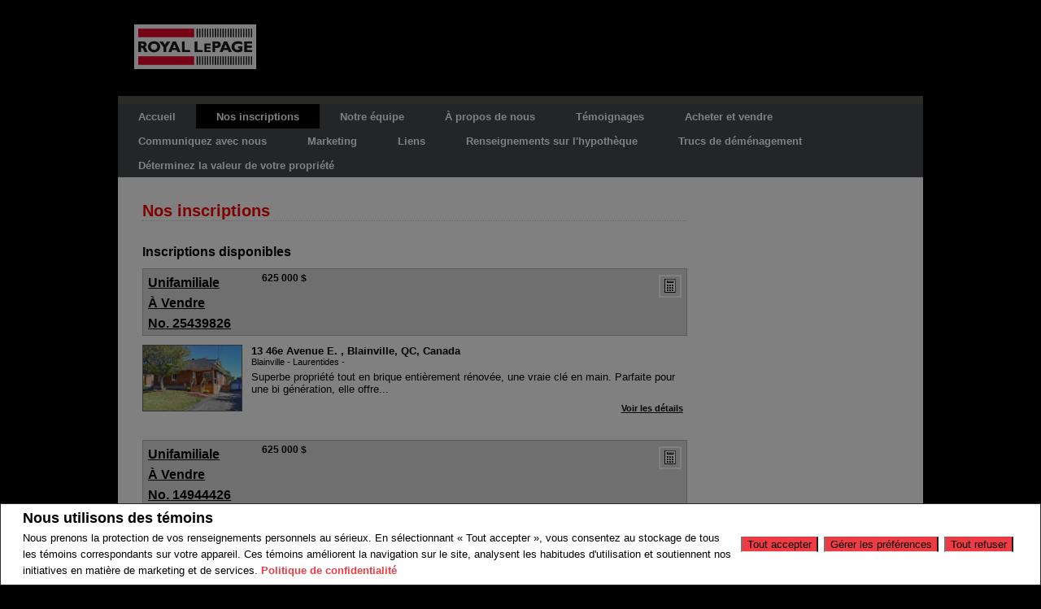

--- FILE ---
content_type: text/html;charset=UTF-8
request_url: https://agents.royallepage.ca/equipedonahuebisson/nos-inscriptions/inscriptions/qc/coaticook/303-201-rue-de-lunion?listingId=22274527
body_size: 252720
content:




	
	
	
	
	
		
	
		
	










<!DOCTYPE html>
<html lang="fr">
	<head>
<!--  agentWebsiteOneAgent_Layout1_Inner.jsp -->
	<base href="https://agents.royallepage.ca/templates/contemporary/classic/WEBSITE_1/">
		















	 
		
		
	
	




<title>	
	Eric Donahue et Anick Bisson, Royal LePage Évolution  - Nos inscriptions
</title>

<!-- Open Graph / Facebook -->

<meta property="og:title" content="Eric Donahue et Anick Bisson, Royal LePage Évolution  - Nos inscriptions" />
<meta property="og:type" content="website" />


<!-- TWITTER -->
<meta property="twitter:card" content="summary_large_image" />
<meta property="twitter:type" content="website" />
<meta property="twitter:title" content="Eric Donahue et Anick Bisson, Royal LePage Évolution  - Nos inscriptions" />
		<!--[if IE 8]>
			<style type="text/css">
			.FULL_RIGHT_IMAGE .paragraphImageContainer .paragraphImage {
			clear:none;
			float:right;
			}
			.FULL_LEFT_IMAGE .paragraphImageContainer .paragraphImage, .FULL_RIGHT_IMAGE .paragraphImageContainer .paragraphImage {
			width: 260px;
			}
			</style>
		<![endif]-->
		<script type="text/javascript" src="/scripts/browserDetect.js"></script>
		<script language="javascript" type="text/javascript">
			function resizeBody()
			{
				var menu = document.getElementById("leftCol");
				var main = document.getElementById("mainContainer");
				if(menu && main)
				{
					var menuHeight = menu.scrollHeight;
					var mainHeight = main.scrollHeight;
					if(mainHeight < menuHeight)
					{
						document.getElementById("mainContainer").style.height = (menuHeight-20) + "px";
					}
				}
			}
		</script>
		<script src="//ajax.googleapis.com/ajax/libs/jquery/1.7.2/jquery.min.js"></script>
		<script src="/templates/common/scripts/modernizr-2.6.2.custom.min.js"></script>
		
		<script src='//ajax.googleapis.com/ajax/libs/jqueryui/1.8.21/jquery-ui.min.js'></script>
		<link rel="stylesheet" href="/templates/common/css/jquery-ui-1.8.21.custom.min.css" />
		<script src="/templates/common/scripts/mapsearch.js?x=0"></script>
		<script src="/templates/common/scripts/flyout.js"></script>
		



<link href="/templates/common/website_layouts/structure_layout1Top.css" type="text/css" rel="stylesheet" />
<link href="/templates/common/website_layouts/paragraphs_layout1Top.css" type="text/css" rel="stylesheet" />
<link href="main.css" type="text/css" rel="stylesheet" />
<link href="paragraphs.css" type="text/css" rel="stylesheet" />
<link href="colours1.css" type="text/css" rel="stylesheet" />
<link href="/templates/common/website_layouts/widgets_layout1Top.css" type="text/css" rel="stylesheet" />



		<link href="widgets.css" type="text/css" rel="stylesheet" />
	




		<link rel="stylesheet" type="text/css" href="/templates/common/website_layouts/language_layout1.css" />
		
		
		














<meta name="description" content="">
<meta name="keywords" content="Immobilier, inscriptions, maisons, maison, résidences, courtier">
<meta property="og:description" content="" />


<!-- TWITTER -->
<meta property="twitter:description" content="" />

<script>
	function getMessage(key) {
		if (key=="clickWrapTitle") {
			return "Entente de l'ACI";
		}
		else if (key=="clickWrapText") {
			return "<p>REALTOR®, REALTORS® et le logo REALTOR® sont des marques de certification dont REALTOR® Canada Inc. est propriétaire et qui font l'objet d'une licence exclusive accordée à l'Association canadienne de l'immeuble (ACI). Ces marques de certification désignent les professionnels de l'immobilier qui sont membres de l'ACI et qui doivent se conformer aux Règlement intérieur et règlements de l'ACI, et au Code du secteur immobilier. La marque de commerce MLS® et le logo MLS® sont la propriété de l'ACI et désignent la qualité des services offerts par les professionnels de l'immobilier qui sont membres de l'ACI.</p> <p>L'information contenue sur ce site Web est fondée en tout ou en partie sur l'information Le 30 avril 2012 8 fournie par les membres de l'Association canadienne de l'immeuble qui sont responsables de son exactitude. L'ACI reproduit et distribue cette information à titre de service à ses membres et n'assume aucune responsabilité quant à son exactitude.</p> <p>Ce site Web est exploité par une agence immobilière ou un courtier/agent immobilier qui est membre de l'Association canadienne de l'immeuble.</p> <p>Le contenu des inscriptions présentées sur ce site Web est protégé par la Loi sur le droit d'auteur et autres lois, et est uniquement destiné à l'usage privé et non commercial des particuliers. Toute autre reproduction, distribution ou utilisation du contenu des inscriptions, en tout ou en partie, est expressément interdite. Les utilisations interdites comprennent l'utilisation commerciale, le \"grattage-écran\", le \"grattage de bases de données\" et toute autre activité visant à recueillir, emmagasiner, réorganiser ou manipuler les données présentées sur les pages produites ou affichées sur ce site Web.</p>";
		}
		else if (key=="clickWrapButtonAccept") {
			return "Accepter ";
		}
		else if (key=="clickWrapButtonCancel") {
			return "Annuler";
		}
	}
</script>



	







	



	<link rel="stylesheet" href="/templates/common/css/addToAny.css?x=1">




		
		





	
		
		
	
	
	
	
	
	
		<script type="text/javascript">

  var _gaq = _gaq || [];
  _gaq.push(['_setAccount', 'UA-26103075-1']);
  _gaq.push(['_trackPageview']);

  (function() {
    var ga = document.createElement('script'); ga.type = 'text/javascript'; ga.async = true;
    ga.src = ('https:' == document.location.protocol ? 'https://ssl' : 'http://www') + '.google-analytics.com/ga.js';
    var s = document.getElementsByTagName('script')[0]; s.parentNode.insertBefore(ga, s);
  })();

</script>

<script>(function(f,o,x){var a=f.getElementsByTagName(o)[0],b=f.createElement(o);b.async=true;b.id='__js_lm_00';b.src='//app.leadfox.co/js/api/init.js?key='+x;a.parentNode.insertBefore(b,a);})(document,'script','b8d9d9ad38d26ce4b7083a489443e05f');</script>
	
	
	
	
		<script type="text/plain" data-cookiescript="accepted" data-cookiecategory="performance">
		
		  var _gaq = _gaq || [];
		  _gaq.push(['_setAccount', 'UA-7852907-2']);
		  _gaq.push(['_trackPageview']);
		
		  (function() {
		    var ga = document.createElement('script'); ga.type = 'text/javascript'; ga.async = true;
		    ga.src = ('https:' == document.location.protocol ? 'https://ssl' : 'http://www') + '.google-analytics.com/ga.js';
		    var s = document.getElementsByTagName('script')[0]; s.parentNode.insertBefore(ga, s);
		  })();
		
		</script>
	
	
	
		<!-- Google tag (gtag.js) -->
		<script type="text/javascript">
		window.dataLayer = window.dataLayer || [];
		function gtag(){dataLayer.push(arguments);}
		gtag('consent', 'default', {
  			'ad_storage': 'denied',
  			'analytics_storage': 'denied'
		});
		</script>
		<script type="text/javascript" async src="https://www.googletagmanager.com/gtag/js?id=G-ZL05SMGPFE"></script>
		<script type="text/javascript">
		window.dataLayer = window.dataLayer || [];
		function gtag(){dataLayer.push(arguments);}

		gtag('js', new Date());
		gtag('config', 'G-ZL05SMGPFE');
		</script>
	
	
	
	<script type="text/javascript">
		 document.write("<img alt=\"\" class=\"analytics\" style=\"display:none;\" border=\"0\" width=\"1\" height=\"1\" src=\"/analytics/2969/LISTING/Nos inscriptions/ref=" + document.referrer.replace(/\//g,'&123') + "/x.jpg\"/>"); 	
	</script>  	
	

<!-- **AS143** -->	
	</head>
	<!--[if lt IE 8]>  <body onLoad="resizeBody();" class="ie7 t55"> <![endif]-->
	<!--[if IE 8]>  <body onLoad="resizeBody();" class="ie8 t55"> <![endif]-->
	<!--[if IE 9]>  <body onLoad="resizeBody();" class="ie9 t55"> <![endif]-->
	<!--[if gt IE 9]>  <body onLoad="resizeBody();" class="t55"> <![endif]-->
	<!--[if !IE]><!--> <body onLoad="resizeBody();" class="t55">             <!--<![endif]-->
		





<div class="cookie-container u-hidden" id="jsCookieContent" >
	<input type="hidden" class="js-cookie-siteId" value="248645" />
	<div class="cookie-info">
		<div class="cookie-desc-container">
			<h2>
				Nous utilisons des témoins 
			</h2>
			<p>
				Nous prenons la protection de vos renseignements personnels au sérieux. En sélectionnant « Tout accepter », vous consentez au stockage de tous les témoins correspondants sur votre appareil. Ces témoins améliorent la navigation sur le site, analysent les habitudes d'utilisation et soutiennent nos initiatives en matière de marketing et de services. 	    		
				
				
				
					<a href="/equipedonahuebisson/politique-de-confidentialite" rel="noreferrer">
							Politique de confidentialité
					</a>
				
			
			</p>
		</div>

		<div class="cookie-button-container">
			
				<button onclick="acceptAll()" class="button submitButton">Tout accepter</button>
			
			
			<button onclick="openJTCookieList()" class="button submitButton">Gérer les préférences</button>
			<button onclick="declineAll()" class="button submitButton">Tout refuser</button>
		</div>
	</div>
</div>

<!-- <div id="jsManageCookies" class="cookie-container u-hidden">
	<button onclick="openJTCookieList()">???fr.manage_cookies???</button>
</div> -->
<div style="display:none;" id="jsCookieDialog" class="cookie-dialogContainer cookie-container">
	<p></p>
	<div class="js-cookieAcc dialog-container">
		<div class="cookie-subContainer">
			<span class="accord-title">
				<h4 class="cookie-subtitle">Aperçu des témoins</h4>
			</span>
			<div>
				<span class="cookie-subInfo">
					Lorsque vous visitez un site Web, celui-ci peut stocker des renseignements dans des témoins sur votre navigateur. Ces données comprennent des préférences et des renseignements sur l'appareil, principalement pour améliorer votre expérience de navigation. Bien qu'ils ne permettent pas de vous identifier directement, ils contribuent à personnaliser votre expérience sur le Web. Vous avez la possibilité de gérer les paramètres des témoins en cliquant sur les titres des catégories, mais le blocage de certains témoins peut affecter votre expérience du site et les services offerts en raison de notre engagement envers la protection des renseignements personnels.
					
					
						<a href="/equipedonahuebisson/politique-de-confidentialite" rel="noreferrer">
								Politique de confidentialité
						</a>
					
				</span>
			</div>
			<div class="cookie__button-container-top">
				<button onclick="acceptAll()" class="button submitButton">Tout accepter</button>
			</div>
		</div>
		<div class="cookie-subContainer">

			<span class="accord-title">
				<h4 class="cookie-subtitle">Témoins nécessaires</h4>
				<span class="title-always">Toujours Actif</span>
				<input type="checkbox" class="js-cookieCheck u-hidden" checked disabled/>
			</span>
			<div>
				<span class="cookie-subInfo">
					Ces témoins sont essentiels au fonctionnement du site et ne peuvent être désactivés. Ils sont généralement définis lorsque vous demandez des services tels que le réglage des paramètres de confidentialité, l'ouverture de session ou le remplissage de formulaires. Dans certains cas, des témoins non identifiants sont nécessaires pour les réseaux de diffusion de contenu. Vous pouvez les bloquer ou recevoir des alertes les concernant dans votre navigateur, mais cela peut affecter certaines fonctions du site. Ces témoins ne stockent pas de renseignements personnels.
				</span>
			</div>
		</div>
		<div class="cookie-subContainer">
			<span class="accord-title">
				<h4 class="cookie-subtitle">Témoins de rendement</h4>
				<div class="cookie-toggle">
					<input type="checkbox" class="js-cookieCheck u-hidden" id="cookie-group-id-01" data-cookiecategory="performance"/>
					<label class="switch-label-container" for="cookie-group-id-01">
						<span class="switch-container"></span>
						<span class="switch-nob"></span>
						<span class="switch-label">Témoins de rendement</span>
					</label>
				</div>

			</span>
			<div>
			<span class="cookie-subInfo">
				Ces témoins permettent de suivre les visites sur le site et les sources de trafic afin d'améliorer le rendement. Ils fournissent des renseignements sur les pages les plus populaires et le comportement des visiteurs, en ne collectant que des données anonymes. Le blocage de ces témoins signifie que nous ne pouvons pas faire le suivi des visites ou du rendement du site.
			</span>
			</div>
		</div>
		<div class="cookie-subContainer">
			<span class="accord-title">
				<h4 class="cookie-subtitle">Témoins fonctionnels</h4>
				<div class="cookie-toggle">
					<input type="checkbox" class="js-cookieCheck u-hidden" id="cookie-group-id-02" data-cookiecategory="functionality"/>
					<label class="switch-label-container" for="cookie-group-id-02">
						<span class="switch-container"></span>
						<span class="switch-nob"></span>
						<span class="switch-label">Témoins fonctionnels</span>
					</label>
				</div>
			</span>
			<div>
				<span class="cookie-subInfo">
					Ces témoins améliorent votre expérience de navigation en vous offrant des fonctionnalités personnalisées.Ils se souviennent de vos préférences telles que les renseignements d'ouverture de session, les paramètres d'accessibilité et les choix de langue.En outre, ils peuvent activer des fonctionnalités avancées proposées par des fournisseurs tiers, comme une meilleure mise en correspondance et des renseignements sur les quartiers. Nous n'utilisons pas ces témoins pour vous suivre ou vous profiler, mais il est important de noter que les témoins requis par certaines fonctionnalités peuvent avoir des aspects visant à vous identifier.
				</span>
			</div>
		</div>
		<div class="cookie-subContainer">
			<span class="accord-title">
				<h4 class="cookie-subtitle">Témoins de marketing</h4>
				<div class="cookie-toggle">
					<input type="checkbox" class="js-cookieCheck u-hidden" id="cookie-group-id-03" data-cookiecategory="marketing"/>
					<label class="switch-label-container" for="cookie-group-id-03">
						<span class="switch-container"></span>
						<span class="switch-nob"></span>
						<span class="switch-label">Témoins de marketing</span>
					</label>
				</div>
			</span>
			<div>
				<span class="cookie-subInfo">
					Ces témoins peuvent être installés en visitant notre site par des fonctionnalités fournies par des fournisseurs tiers connus pour exploiter des réseaux publicitaires, tels que Facebook, YouTube, etc. Ces témoins aident ces sociétés à établir un profil d'intérêt basé sur votre comportement de navigation en ligne. Ils ne stockent pas de renseignements personnels, mais identifient votre navigateur ou votre appareil de manière unique. La désactivation de ces témoins peut entraîner la désactivation de certaines fonctionnalités du site Web. Par exemple, des blogues.
				</span>
			</div>
		</div>
		
		<div class="cookie__button-container">
			<button onclick="saveJTCookie()" class="button submitButton">Enregistrer Mes Préférences</button>
		</div>
	</div>
</div>

<span hidden id="forceCookieConfig" data-forcecookieconfig="true"></span>
<span hidden id="cookieWebsiteId" data-cookiewebsiteid="25656"></span>

<link rel="stylesheet" href="/templates/common/css/cookie-popup.css?x=1" />
<script src="/templates/common/scripts/cookieAccept.js?v=2"></script>
<script type="text/javascript">
	function cookieVerb(key){
		switch (key) {
        case "getCookiePref" :
          return "Préférences En Matière De Fichiers Témoins (Cookies)";
          break;
		}
	}
</script>
	
		<div class="agreementDialog"></div>
		<div class="entireSiteContainer">

			<div class="headerContainer">
				<div class="headerInner">
					






	<!-- 'Header' Facet start -->
	
	
		<div class="headerContainer">
			<div class="headerLogoBox">
				<div class="headerLogoBoxInner">
					
					
						<a href="/equipedonahuebisson/" title="Accueil"><img src="/hosted/users/logo/rlpres_logo_web.jpg" width="150px" /></a>
					
				</div>
			</div>
			<div class="headerTitleBox">
				<div class="headerTitleBoxInner">
					
					
				</div><!-- headerTitleBoxInner -->
			</div><!-- headerTitleBox -->
			<div class="clear"></div>
		</div>
	
	
	<!-- 'Header' Facet end -->	
	

				</div><!-- headerInner -->
			</div><!-- headerContainer -->
			<div class="colourBar">
				&nbsp;
			</div>

			<div class="twoColOuterContainer">
				<div class="twoColInner">
				    <div class="leftCol" id="leftCol">
				    	<div class="menuContainer" id="menuContainer">
							












<script language="javascript">

startList = function() {
if (document.all&&document.getElementById) {
var navRoot = document.getElementById("nav");
if(navRoot)
{
for (i=0; i<navRoot.childNodes.length; i++) {
node = navRoot.childNodes[i];
if (node.nodeName=="LI") {
node.onmouseover=function() {
this.className+=" over";
  }
  node.onmouseout=function() {
  this.className=this.className.replace(" over", "");
   }
   }
  }
  }
 }
}
window.onload=startList;


</script>

<div class="listmenu">
	
		<ul id="nav" class="nav">
			<li>
				
				
					<a href="/equipedonahuebisson/" class="" title="Accueil">Accueil</a>
				
			</li>
			
				
					
					
						
							
								<li>
									
									
										
										
											<a href="/equipedonahuebisson/nos-inscriptions" class="selected" title="nos-inscriptions">Nos inscriptions</a>
										
									
									
									
								</li>
							
						
					
				
			
				
					
					
						
							
								<li>
									
									
										
										
											<a href="/equipedonahuebisson/notre-equipe" class="" title="notre-equipe">Notre équipe</a>
										
									
									
									
								</li>
							
						
					
				
			
				
					
					
						
							
								<li>
									
									
										
										
											<a href="/equipedonahuebisson/a-propos-de-nous" class="" title="a-propos-de-nous">À propos de nous</a>
										
									
									
									
								</li>
							
						
					
				
			
				
					
					
						
							
								<li>
									
									
										
										
											<a href="/equipedonahuebisson/temoignages" class="" title="temoignages">Témoignages</a>
										
									
									
									
								</li>
							
						
					
				
			
				
					
					
						
							
								<li>
									
									
										
										
											<a href="/equipedonahuebisson/acheter-et-vendre" class="" title="acheter-et-vendre">Acheter et vendre</a>
										
									
									
									
										<ul>
											
												
													<li>
														
														
															
															
																<a href="/equipedonahuebisson/acheter-et-vendre/garantie-de-services-pour-les-vendeurs" class="" title="Garantie de services pour les vendeurs">Garantie de services pour les vendeurs</a>
															
														
													</li>
												
											
												
													<li>
														
														
															
															
																<a href="/equipedonahuebisson/acheter-et-vendre/a-lintention-des-vendeurs" class="" title="À l'intention des vendeurs">À l&#39;intention des vendeurs</a>
															
														
													</li>
												
											
												
													<li>
														
														
															
															
																<a href="/equipedonahuebisson/acheter-et-vendre/vendeur-dune-premiere-maison" class="" title="Vendeur d'une première maison">Vendeur d&#39;une première maison</a>
															
														
													</li>
												
											
												
													<li>
														
														
															
															
																<a href="/equipedonahuebisson/acheter-et-vendre/garantie-de-services-pour-les-acheteurs" class="" title="Garantie de services pour les acheteurs">Garantie de services pour les acheteurs</a>
															
														
													</li>
												
											
												
													<li>
														
														
															
															
																<a href="/equipedonahuebisson/acheter-et-vendre/a-lintention-des-acheteurs" class="" title="À l'intention des acheteurs">À l&#39;intention des acheteurs</a>
															
														
													</li>
												
											
												
													<li>
														
														
															
															
																<a href="/equipedonahuebisson/acheter-et-vendre/acheteur-dune-premiere-maison" class="" title="Acheteur d'une première maison">Acheteur d&#39;une première maison</a>
															
														
													</li>
												
											
												
													<li>
														
														
															
															
																<a href="/equipedonahuebisson/acheter-et-vendre/linportance-de-faire-inspecter" class="" title="L'inportance de faire inspecter">L&#39;inportance de faire inspecter</a>
															
														
													</li>
												
											
												
													<li>
														
														
															
															
																<a href="/equipedonahuebisson/acheter-et-vendre/demenagez-et-economisez-de-limpot" class="" title="Programme 40 KM">Déménagez et économisez de l&#39;impôt</a>
															
														
													</li>
												
											
										</ul>
									
								</li>
							
						
					
				
			
				
					
					
						
							
								<li>
									
									
										
										
											<a href="/equipedonahuebisson/communiquez-avec-nous" class="" title="communiquez-avec-nous">Communiquez avec nous</a>
										
									
									
									
								</li>
							
						
					
				
			
				
					
					
						
							
								<li>
									
									
										
										
											<a href="/equipedonahuebisson/marketing" class="" title="marketing">Marketing</a>
										
									
									
									
								</li>
							
						
					
				
			
				
					
					
						
							
								<li>
									
									
										
										
											<a href="/equipedonahuebisson/liens" class="" title="liens">Liens</a>
										
									
									
									
								</li>
							
						
					
				
			
				
					
					
						
							
								<li>
									
									
										
										
											<a href="/equipedonahuebisson/renseignements-sur-lhypotheque" class="" title="renseignements-sur-lhypotheque">Renseignements sur l&#39;hypothèque</a>
										
									
									
									
								</li>
							
						
					
				
			
				
					
					
						
							
								<li>
									
									
										
										
											<a href="/equipedonahuebisson/trucs-de-demenagement" class="" title="trucs-de-demenagement">Trucs de déménagement</a>
										
									
									
									
								</li>
							
						
					
				
			
				
			
				
			
				
			
				
			
				
			
				
			
				
			
				
			
				
			
				
					
					
						
							
								<li>
									
									
										
										
											<a href="/equipedonahuebisson/determinez-la-valeur-de-votre-propriete" class="" title="determinez-la-valeur-de-votre-propriete">Déterminez la valeur de votre propriété</a>
										
									
									
									
								</li>
							
						
					
				
			
				
			
				
			
			
				
					
				
			
			<div class="clear"></div>
		</ul>	
					
</div>

						</div><!-- menuContainer -->

					</div><!-- leftCol -->

					<div class="rightCol">
						<div class="rightColInner" id="mainContainer">
							

















	<!-- Two column layout Start -->
			<!-- Column 1 start -->
		<div class="bodyInnerContainer">
			<h1 id="pageTitle">Nos inscriptions</h1>
			<BR>

			<div class="exclamation"></div>
			
						
			
			
			
			<!-- This is the start of paragraph 1 -->
			
				
				
					
				
					
				
				
					
					<div class="listingsList">
					
						
					
					
					

					
						<div class="active">
							
								
									Inscriptions disponibles
								
								
							
							
						</div>
					
					
				
				
					

						
					



















<div class="listingMain">
	
	

		
		<input type="hidden" name="id" value="33024" id="ownerId">
		<input type="hidden" name="id" value="6468259" id="pageId">
		<input type="hidden" name="id" value="248645" id="siteId">
		



			<input type="hidden" value="website.more.info" name="regarding" id="regarding"/>
			<input type="hidden" value="/security_images/photo6.jpg" id="securityImage">

			<div id="dialog-form" class="dialogFormGetInfo">
				<div class="validateTips">
					<p class="msgRequired">Tous les champs marqués d'un astérisque (*) sont obligatoires.</p>
					<p class="msgInvalidEmail">Adresse de courriel non valide.</p>
					<p class="msgInvalidCaptcha">Le code de sécurité entré ne correspond pas.</p>
				</div>

			<!--[if lt IE 8]>  <div class="ieOld"> <![endif]-->
			<!--[if IE 8]>  <div class="ie8"> <![endif]-->
				<div id="getMoreInfo">
					<fieldset>
						<label for="firstName">Prénom: *</label>
						<input type="text" class="formElement" id="firstName" value="" maxlength="100" name="firstName" />
						<br />
						<label for="lastName">Nom de famille: *</label>
						<input type="text" class="formElement" id="lastName" value="" maxlength="100" name="lastName" />
						<br />
						<label for="email">Courriel: *</label>
						<input type="text" class="formElement" id="email" value="" maxlength="100" name="email" />
						<br />
						<label for="phone">Téléphone: </label>
						<input type="text" class="formElement" id="phone" value="" maxlength="100" name="phone" />
						<br />
						<label for="message">Message: </label>
						<textarea class="formElement" rows="4" cols="20" name="message" id="message"></textarea>
						<br />
						<div>
							<label for="security">Veuillez entrer le code de sécurité affiché.</label>
							<input type="text" class="formElement" maxlength="8" id="security" />*
							<img class="securityImg" src="/security_images/photo6.jpg" alt="Security Image" />
							<div class="clear"></div>
						</div>
						







<style type="text/css">
	.ask_explicit_consent #check {
		display: none;
	}


	.formElement.error{
		border-color: #b34e4e !important;
		color: black !important; 
		background: #e4adad !important; 
	}

	.u-hidden{
		display: none;
	}

	.ask_explicit_consent{
		display:flex; 
		align-items: flex-start;
	}
	.consent-extra{
		padding-top: 0.5em;
		display: inline-table;
		line-height: 1.5em;
	}
</style>





	
	
		
	
	


<div class="ask_explicit_consent">
	<input type="checkbox" class="floatLeft js-form-consent" id="consent" value="on" name="consent" />
	<label for="check" style="display:none">hidden</label>
	<div>
		
		<input type="checkbox" class="floatLeft js-form-robo" id="check" value="on" name="check" />
		<label for="consent" class="floatLeft center-text">J'aimerais recevoir de Eric Donahue et Anick Bisson de l'information par courriel sur le marché immobilier en lien avec les domaines choisis.</label>
		
		
	</div>
	
</div>

<script type="text/javascript" src="/templates/common/scripts/websiteValidation.js"></script>

						<div class="clear"></div>
					</fieldset>
				</div>
			<!--[if lt IE 8]>  </div> <![endif]-->
			<!--[if IE 8]>  </div> <![endif]-->
			</div>
			<div id="dialog-thank-you" style="display:none">Merci de votre demande.</div>
			<div id="dialog-error" style="display:none">Votre demande n'a pas pu être soumise. Veuillez réessayer plus tard.</div>

<script language="javascript" type="text/javascript">
function getMessageDialog(key)
{
	if (key=="getInfoTitle") {
		return "Obtenir plus de renseignements";
	}
	else if (key=="getInfoSend") {
		return "Envoi par courriel";
	}
}

//listing details page lightboxed lead capture form
function showInfoDialog(paramUrl, cssClass, listingId, primaryId, secondaryId, thirdId, fourthId) {
	function clearForm(form) {
	    $(":input, textarea", form).each(function() {
	        this.value = "";
	    });
	};

	var initDialog = $("#dialog-form.dialogFormGetInfo");
	//console.log(listingId);
	var initObj = {
			title: getMessageDialog("getInfoTitle"),
			buttonSend: getMessageDialog("getInfoSend"),
			text: null,
			height: "auto",
			width: 400,
			dialogClass: "getMoreInfoDialog"
	};
	initDialog.dialog({
		open: function (event, ui) {
			$(".validateTips").children(".msgRequired").removeClass("msgWarning").show();
			$(".validateTips").children(".msgInvalidEmail, .msgInvalidCaptcha").removeClass("msgWarning").hide();
		},
		title: initObj.title,
		modal: true,
		buttons: [
		          {
		        	  text: initObj.buttonSend,
		        	  click: function() {
		        	  	var url = paramUrl;
						var emailRegEx = /^.+@.+$/; //simple check for anything + @ sign + anything
						var emailMatch = emailRegEx.exec($("#email", initDialog).val());
		        	  	//console.log("firstName: " + $("#firstName").val() + "  lastname: " + $("#lastName").val() + " email: " + $("#email").val()  );
						$(".validateTips", initDialog).children(".msgInvalidEmail, .msgInvalidCaptcha").removeClass("msgWarning").hide();
						if ( $("#firstName", initDialog).val() !== "" && $("#lastName", initDialog).val() !== "" && emailMatch !== null && $("#security", initDialog).val() !== "" ) {
			        	  	$.ajax({
						    	url: url,
						    	context: $(this),
						    	data: {firstName: $("#firstName", initDialog).val(), lastName: $("#lastName", initDialog).val(), email: $("#email", initDialog).val(), message: $("#message", initDialog).val(),
						    			phone: $("#phone", initDialog).val(), siteId: $("#siteId").val(), pageId: $("#pageId").val(), ownerId: $("#ownerId").val(), regarding: $("#regarding").val(),
						    			primaryId: primaryId, secondaryId: secondaryId, thirdId: thirdId, fourthId: fourthId,
						    			listingId: listingId, securityImage: $("#securityImage").val(), security: $("#security", initDialog).val(),
						    			consent: ($("#consent", initDialog).prop("checked")?"on":""), ajax: 'true'},
								success: function(data, textStatus, jqXHR)
								{
									clearForm("#getMoreInfo", initDialog);
									$(this).fadeToggle("fast", 0, function() {
										$(this).dialog("close");
									});
									if ( jqXHR.status == 200 ) {
										$("#dialog-thank-you").dialog();

										if( app.engage )
										{
											app.engage.moreInfo( data );
										}

									} else if ( jqXHR.status != 200 ) {
										$("#dialog-error").dialog();
									}
							  	},
							  	error: function()
							  	{
							  		$("#security", initDialog).val("");
									$(this).fadeToggle("fast", 0, function() {
										$(this).dialog("close");
									});
									$("#dialog-error").dialog();
							  	}
							});
						}
						if ( emailMatch === null ) {
							$(".validateTips", initDialog).children(".msgInvalidEmail").addClass("msgWarning").fadeIn();
						}
						if ( $("#security", initDialog).val() === "" ) {
							$(".validateTips", initDialog).children(".msgInvalidCaptcha").addClass("msgWarning").fadeIn();
						}
						if ( $("#firstName", initDialog).val() === "" || $("#lastName", initDialog).val() === "" || emailMatch === null ) {
							$(".validateTips", initDialog).children(".msgRequired").addClass("msgWarning").fadeIn();
						}
			          }
		          }
		          ] ,
		          height: initObj.height,
		          width: initObj.width,
		          dialogClass: initObj.dialogClass,
		          resizable: false
		});
}
</script>

		
			
			
			
				
			













<script nonce type="application/ld+json" >
        {
            "@context":"https://schema.org",
            "@graph":[
                {
                    "@type": "RealEstateListing",
                    
                        "name": "13 46e Avenue E., Blainville, QC J7C1L1",
                    
                    "description":"Superbe propriété tout en brique entièrement rénovée, une vraie clé en main. Parfaite pour une bi génération, elle offre 2 chambres au rez-de-chaussée ainsi qu'une troisième chambre dans le 3 ½ au deuxième étage avec sa propre entrée et son stationnement indépendant pour une plus grande tranquillité et autonomie. Terrain vaste, bien aménagé et intime avec garage détaché 20×20. Secteur idéal près des commerces, transports, gare, activités et  à moins d'un km du centre-ville de Blainville. Un emplacement de choix pour bien vivre, en toute simplicité. Découvrez cette opportunité unique !",
                    "image" :[
                        "//ws.jumptools.com/photos/26/49/65/86/26496586_0.jpg","//ws.jumptools.com/photos/26/49/65/86/26496586_1.jpg","//ws.jumptools.com/photos/26/49/65/86/26496586_2.jpg","//ws.jumptools.com/photos/26/49/65/86/26496586_3.jpg","//ws.jumptools.com/photos/26/49/65/86/26496586_4.jpg"
                    ],
                    "offers":{
                        "@type": "Offer",
                        "price": "625000.0",
                        "priceCurrency":"CAD",
                        "availability": "//schema.org/InStock"
                    }
                },
                
                {
                    "@type":[
                    "House",
                    
                    "SingleFamilyResidence"
                    ],
                    
                        "name": "13 46e Avenue E., Blainville, QC J7C1L1",
                    
                    "numberOfRooms":"2",
                    "numberOfFullBathrooms":"1",
                    
                    
                        "address" :{
                            "@type":"PostalAddress",
                            "streetAddress": "13 46e Avenue E., Blainville, QC J7C1L1",
                            "addressLocality": "Blainville",
                             "addressRegion": "QC",
                             "postalCode": "J7C1L1",
                            "addressCountry":"CA"    
                        },
                        
                        "geo":{
                            "@type":"GeoCoordinates",
                            "latitude":"45.66617814",
                            "longitude": "-73.86505348"
                        },
                        
                        
                        "description":"Superbe propriété tout en brique entièrement rénovée, une vraie clé en main. Parfaite pour une bi génération, elle offre 2 chambres au rez-de-chaussée ainsi qu'une troisième chambre dans le 3 ½ au deuxième étage avec sa propre entrée et son stationnement indépendant pour une plus grande tranquillité et autonomie. Terrain vaste, bien aménagé et intime avec garage détaché 20×20. Secteur idéal près des commerces, transports, gare, activités et  à moins d'un km du centre-ville de Blainville. Un emplacement de choix pour bien vivre, en toute simplicité. Découvrez cette opportunité unique !"
                        ,"photos":{
                            "@type": "ImageObject",
                            "url":[
                            "//ws.jumptools.com/photos/26/49/65/86/26496586_0.jpg","//ws.jumptools.com/photos/26/49/65/86/26496586_1.jpg","//ws.jumptools.com/photos/26/49/65/86/26496586_2.jpg","//ws.jumptools.com/photos/26/49/65/86/26496586_3.jpg","//ws.jumptools.com/photos/26/49/65/86/26496586_4.jpg"
                            ]
                        }
                   },
                   
                   {
                    "@type":"Product",
                    
                        "name": "13 46e Avenue E., Blainville, QC J7C1L1",
                    
                    "image" :
                        "//ws.jumptools.com/photos/26/49/65/86/26496586_0.jpg"
                    ,
                    "description":"Superbe propriété tout en brique entièrement rénovée, une vraie clé en main. Parfaite pour une bi génération, elle offre 2 chambres au rez-de-chaussée ainsi qu'une troisième chambre dans le 3 ½ au deuxième étage avec sa propre entrée et son stationnement indépendant pour une plus grande tranquillité et autonomie. Terrain vaste, bien aménagé et intime avec garage détaché 20×20. Secteur idéal près des commerces, transports, gare, activités et  à moins d'un km du centre-ville de Blainville. Un emplacement de choix pour bien vivre, en toute simplicité. Découvrez cette opportunité unique !",
                    "offers":{
                        "@type": "Offer",
                        "price": "625000.0",
                        "priceCurrency":"CAD", 
                        
                            "businessFunction": "Vente"
                        
                    }
                   }
            ]
        }
</script>

			<div class="clear"></div>
			<div class="detailsHeading">
				
				
					
				
												
								
				<div class="searchBarListing resultsTypeHeading">
					<a href="https://agents.royallepage.ca/equipedonahuebisson/nos-inscriptions/inscriptions/qc/blainville/13-46e-avenue-e?listingId=26496586" class="reg popup" title="Voir les détails"><div>
								Unifamiliale
								<br />
							</div>
						
						
							<div>
								
									À Vendre
								
								<br />
							</div>
						
						
							No.&nbsp;25439826</a>
				</div>
				<div class="searchBarPrice detailListingPrice">
					
						
							<!--bean:message key="price.listPrice" bundle="RoyalLePage"/-->
							
								625 000 $
							
							
							
								
								
							
							<br />
						
						
							
											
				</div>
				<div class="searchBarIcons">
					
					
					
					
						
							
							
							
							<a href="javascript:void(0)"
								onClick="window.open('/templates/common/website_widgets/mortgageCalc_inc.jsp?price=625000.0&province=QC&city=blainville&b=1','_blank','height=880, width=855, scrollbars=yes, location=no', false)"
								class="linkNoStyle">
								<img class="iconImage"
									src="/common/images/mortgageCalculator.gif"
									alt="Calculatrice hypothécaire"
									title="Calculatrice hypothécaire" />
							</a>
						
					
					
				</div>
				 
			</div>
			<div class="clear"></div>
			<div class="resultsLeftCol">
				
				<div class="search_image_small">
					<a href="https://agents.royallepage.ca/equipedonahuebisson/nos-inscriptions/inscriptions/qc/blainville/13-46e-avenue-e?listingId=26496586" class="popup" title="Voir les détails"><img class="search_image_small"
											src="//ws.jumptools.com/photos/26/49/65/86/26496586_0_lg.jpg"
											alt="" />
											









<span class="listingFlag
 	
 		
 		
 		
			

			
			
				

		  		
				  		
				
		  	
		
  	
  	
 		">	
 </span></a>
				</div>
			</div>
			<div class='resultsMiddleCol '>
				
					<div class="searchResultsAddress bold">
						13
						
						46e Avenue E.

						
						
						
						
						
							
						, Blainville,
							
						
						QC,
						Canada
						<br />
					</div>

					<div class="resultsAddress">
						
					</div>
				
				<!--div class="detailsAddress2"-->
				<div class="resultsAddress">
					
					
						Blainville -
					
						
							Laurentides -
					
				</div>

				<div class="resultsDescription">
					

					
						
							
							
							Superbe propriété tout en brique entièrement rénovée, une vraie clé en main. Parfaite pour une bi génération, elle offre...
					
						
					
				</div>

				

				

				

			</div>
			
				<div class="resultsAgentCol">
					<div>
						<div class="resultsAgent">
							<div class="resultsAgentContact">
								
								
									<a href="https://agents.royallepage.ca/equipedonahuebisson/nos-inscriptions/inscriptions/qc/blainville/13-46e-avenue-e?listingId=26496586" class="popup reg listingButton" title="Voir les détails">Voir les détails</a>
								
							</div>
						</div>
					</div>
					<br />
					<br />
					<div class="clear"></div>
					<script type="text/javascript">
						document.write("<img style='display:none;' alt=\"\" border=\"0\" width=\"1\" height=\"1\" src=\"/analytics/listing/26496586/2969/LISTING/Nos inscriptions/ref=" + document.referrer.replace(/\//g,'&123') + "/x.jpg\"/>");
					</script>
				</div>
			
			
		
			
			
			
				
			













<script nonce type="application/ld+json" >
        {
            "@context":"https://schema.org",
            "@graph":[
                {
                    "@type": "RealEstateListing",
                    
                        "name": "13Z 46e Avenue E., Blainville, QC J7C1L1",
                    
                    "description":"Superbe propriété tout en brique entièrement rénovée, une vraie clé en main. Parfaite pour une bi génération, elle offre 2 chambres au rez-de-chaussée ainsi qu'une troisième chambre dans le 3 ½ au deuxième étage avec sa propre entrée et son stationnement indépendant pour une plus grande tranquillité et autonomie. Terrain vaste, bien aménagé et intime avec garage détaché 20×20. Secteur idéal près des commerces, transports, gare, activités et  à moins d'un km du centre-ville de Blainville. Un emplacement de choix pour bien vivre, en toute simplicité. Découvrez cette opportunité unique !",
                    "image" :[
                        "//ws.jumptools.com/photos/26/50/43/97/26504397_0.jpg","//ws.jumptools.com/photos/26/50/43/97/26504397_1.jpg","//ws.jumptools.com/photos/26/50/43/97/26504397_2.jpg","//ws.jumptools.com/photos/26/50/43/97/26504397_3.jpg","//ws.jumptools.com/photos/26/50/43/97/26504397_4.jpg"
                    ],
                    "offers":{
                        "@type": "Offer",
                        "price": "625000.0",
                        "priceCurrency":"CAD",
                        "availability": "//schema.org/InStock"
                    }
                },
                
                {
                    "@type":[
                    "House",
                    
                    "SingleFamilyResidence"
                    ],
                    
                        "name": "13Z 46e Avenue E., Blainville, QC J7C1L1",
                    
                    "numberOfRooms":"3",
                    "numberOfFullBathrooms":"2",
                    
                        "floorSize": {
                            "@type":"QuantitativeValue",
                            "value":"197.2",
                            "unitText": "Mètres carrés"
                        },
                    
                    
                        "address" :{
                            "@type":"PostalAddress",
                            "streetAddress": "13Z 46e Avenue E., Blainville, QC J7C1L1",
                            "addressLocality": "Blainville",
                             "addressRegion": "QC",
                             "postalCode": "J7C1L1",
                            "addressCountry":"CA"    
                        },
                        
                        "geo":{
                            "@type":"GeoCoordinates",
                            "latitude":"45.66618609",
                            "longitude": "-73.86505429"
                        },
                        
                        
                        "description":"Superbe propriété tout en brique entièrement rénovée, une vraie clé en main. Parfaite pour une bi génération, elle offre 2 chambres au rez-de-chaussée ainsi qu'une troisième chambre dans le 3 ½ au deuxième étage avec sa propre entrée et son stationnement indépendant pour une plus grande tranquillité et autonomie. Terrain vaste, bien aménagé et intime avec garage détaché 20×20. Secteur idéal près des commerces, transports, gare, activités et  à moins d'un km du centre-ville de Blainville. Un emplacement de choix pour bien vivre, en toute simplicité. Découvrez cette opportunité unique !"
                        ,"photos":{
                            "@type": "ImageObject",
                            "url":[
                            "//ws.jumptools.com/photos/26/50/43/97/26504397_0.jpg","//ws.jumptools.com/photos/26/50/43/97/26504397_1.jpg","//ws.jumptools.com/photos/26/50/43/97/26504397_2.jpg","//ws.jumptools.com/photos/26/50/43/97/26504397_3.jpg","//ws.jumptools.com/photos/26/50/43/97/26504397_4.jpg"
                            ]
                        }
                   },
                   
                   {
                    "@type":"Product",
                    
                        "name": "13Z 46e Avenue E., Blainville, QC J7C1L1",
                    
                    "image" :
                        "//ws.jumptools.com/photos/26/50/43/97/26504397_0.jpg"
                    ,
                    "description":"Superbe propriété tout en brique entièrement rénovée, une vraie clé en main. Parfaite pour une bi génération, elle offre 2 chambres au rez-de-chaussée ainsi qu'une troisième chambre dans le 3 ½ au deuxième étage avec sa propre entrée et son stationnement indépendant pour une plus grande tranquillité et autonomie. Terrain vaste, bien aménagé et intime avec garage détaché 20×20. Secteur idéal près des commerces, transports, gare, activités et  à moins d'un km du centre-ville de Blainville. Un emplacement de choix pour bien vivre, en toute simplicité. Découvrez cette opportunité unique !",
                    "offers":{
                        "@type": "Offer",
                        "price": "625000.0",
                        "priceCurrency":"CAD", 
                        
                            "businessFunction": "Vente"
                        
                    }
                   }
            ]
        }
</script>

			<div class="clear"></div>
			<div class="detailsHeading">
				
				
					
				
												
								
				<div class="searchBarListing resultsTypeHeading">
					<a href="https://agents.royallepage.ca/equipedonahuebisson/nos-inscriptions/inscriptions/qc/blainville/13z-46e-avenue-e?listingId=26504397" class="reg popup" title="Voir les détails"><div>
								Unifamiliale
								<br />
							</div>
						
						
							<div>
								
									À Vendre
								
								<br />
							</div>
						
						
							No.&nbsp;14944426</a>
				</div>
				<div class="searchBarPrice detailListingPrice">
					
						
							<!--bean:message key="price.listPrice" bundle="RoyalLePage"/-->
							
								625 000 $
							
							
							
								
								
							
							<br />
						
						
							
											
				</div>
				<div class="searchBarIcons">
					
					
					
					
						
							
							
							
							<a href="javascript:void(0)"
								onClick="window.open('/templates/common/website_widgets/mortgageCalc_inc.jsp?price=625000.0&province=QC&city=blainville&b=1','_blank','height=880, width=855, scrollbars=yes, location=no', false)"
								class="linkNoStyle">
								<img class="iconImage"
									src="/common/images/mortgageCalculator.gif"
									alt="Calculatrice hypothécaire"
									title="Calculatrice hypothécaire" />
							</a>
						
					
					
				</div>
				 
			</div>
			<div class="clear"></div>
			<div class="resultsLeftCol">
				
				<div class="search_image_small">
					<a href="https://agents.royallepage.ca/equipedonahuebisson/nos-inscriptions/inscriptions/qc/blainville/13z-46e-avenue-e?listingId=26504397" class="popup" title="Voir les détails"><img class="search_image_small"
											src="//ws.jumptools.com/photos/26/50/43/97/26504397_0_lg.jpg"
											alt="" />
											









<span class="listingFlag
 	
 		
 		
 		
			

			
			
				

		  		
				  		
				
		  	
		
  	
  	
 		">	
 </span></a>
				</div>
			</div>
			<div class='resultsMiddleCol '>
				
					<div class="searchResultsAddress bold">
						13Z
						
						46e Avenue E.

						
						
						
						
						
							
						, Blainville,
							
						
						QC,
						Canada
						<br />
					</div>

					<div class="resultsAddress">
						
					</div>
				
				<!--div class="detailsAddress2"-->
				<div class="resultsAddress">
					
					
						Blainville -
					
						
							Laurentides -
					
				</div>

				<div class="resultsDescription">
					

					
						
							
							
							Superbe propriété tout en brique entièrement rénovée, une vraie clé en main. Parfaite pour une bi génération, elle offre...
					
						
					
				</div>

				

				

				

			</div>
			
				<div class="resultsAgentCol">
					<div>
						<div class="resultsAgent">
							<div class="resultsAgentContact">
								
								
									<a href="https://agents.royallepage.ca/equipedonahuebisson/nos-inscriptions/inscriptions/qc/blainville/13z-46e-avenue-e?listingId=26504397" class="popup reg listingButton" title="Voir les détails">Voir les détails</a>
								
							</div>
						</div>
					</div>
					<br />
					<br />
					<div class="clear"></div>
					<script type="text/javascript">
						document.write("<img style='display:none;' alt=\"\" border=\"0\" width=\"1\" height=\"1\" src=\"/analytics/listing/26504397/2969/LISTING/Nos inscriptions/ref=" + document.referrer.replace(/\//g,'&123') + "/x.jpg\"/>");
					</script>
				</div>
			
			
		
			
			
			
				
			













<script nonce type="application/ld+json" >
        {
            "@context":"https://schema.org",
            "@graph":[
                {
                    "@type": "RealEstateListing",
                    
                        "name": "701 Rue Principale, Saint-Sébastien, QC G0Y1M0",
                    
                    "description":"Toujours disponible! N'hésitez pas à demander votre visite. Charmante propriété de 4 chambres et 3 salles de bains, offrant une grande superficie habitable et un garage double attaché. Profitez de cette magnifique maison, idéale pour une famille. Vous serez séduit par ses grands espaces et sa luminosité abondante.",
                    "image" :[
                        "//ws.jumptools.com/photos/23/96/78/67/23967867_0.jpg","//ws.jumptools.com/photos/23/96/78/67/23967867_1.jpg","//ws.jumptools.com/photos/23/96/78/67/23967867_2.jpg","//ws.jumptools.com/photos/23/96/78/67/23967867_3.jpg","//ws.jumptools.com/photos/23/96/78/67/23967867_4.jpg"
                    ],
                    "offers":{
                        "@type": "Offer",
                        "price": "249000.0",
                        "priceCurrency":"CAD",
                        "availability": "//schema.org/InStock"
                    }
                },
                
                {
                    "@type":[
                    "House",
                    
                    "SingleFamilyResidence"
                    ],
                    
                        "name": "701 Rue Principale, Saint-Sébastien, QC G0Y1M0",
                    
                    "numberOfRooms":"4",
                    "numberOfFullBathrooms":"3",
                    
                    
                        "address" :{
                            "@type":"PostalAddress",
                            "streetAddress": "701 Rue Principale, Saint-Sébastien, QC G0Y1M0",
                            "addressLocality": "Saint-Sébastien",
                             "addressRegion": "QC",
                             "postalCode": "G0Y1M0",
                            "addressCountry":"CA"    
                        },
                        
                        "geo":{
                            "@type":"GeoCoordinates",
                            "latitude":"45.77944803",
                            "longitude": "-70.96537305"
                        },
                        
                        
                        "description":"Toujours disponible! N'hésitez pas à demander votre visite. Charmante propriété de 4 chambres et 3 salles de bains, offrant une grande superficie habitable et un garage double attaché. Profitez de cette magnifique maison, idéale pour une famille. Vous serez séduit par ses grands espaces et sa luminosité abondante."
                        ,"photos":{
                            "@type": "ImageObject",
                            "url":[
                            "//ws.jumptools.com/photos/23/96/78/67/23967867_0.jpg","//ws.jumptools.com/photos/23/96/78/67/23967867_1.jpg","//ws.jumptools.com/photos/23/96/78/67/23967867_2.jpg","//ws.jumptools.com/photos/23/96/78/67/23967867_3.jpg","//ws.jumptools.com/photos/23/96/78/67/23967867_4.jpg"
                            ]
                        }
                   },
                   
                   {
                    "@type":"Product",
                    
                        "name": "701 Rue Principale, Saint-Sébastien, QC G0Y1M0",
                    
                    "image" :
                        "//ws.jumptools.com/photos/23/96/78/67/23967867_0.jpg"
                    ,
                    "description":"Toujours disponible! N'hésitez pas à demander votre visite. Charmante propriété de 4 chambres et 3 salles de bains, offrant une grande superficie habitable et un garage double attaché. Profitez de cette magnifique maison, idéale pour une famille. Vous serez séduit par ses grands espaces et sa luminosité abondante.",
                    "offers":{
                        "@type": "Offer",
                        "price": "249000.0",
                        "priceCurrency":"CAD", 
                        
                            "businessFunction": "Vente"
                        
                    }
                   }
            ]
        }
</script>

			<div class="clear"></div>
			<div class="detailsHeading">
				
				
					
				
												
								
				<div class="searchBarListing resultsTypeHeading">
					<a href="https://agents.royallepage.ca/equipedonahuebisson/nos-inscriptions/inscriptions/qc/saint-sebastien/701-rue-principale?listingId=23967867" class="reg popup" title="Voir les détails"><div>
								Unifamiliale
								<br />
							</div>
						
						
							<div>
								
									À Vendre
								
								<br />
							</div>
						
						
							No.&nbsp;21496676</a>
				</div>
				<div class="searchBarPrice detailListingPrice">
					
						
							<!--bean:message key="price.listPrice" bundle="RoyalLePage"/-->
							
								249 000 $
							
							
							
								
								
							
							<br />
						
						
							
											
				</div>
				<div class="searchBarIcons">
					
					
					
					
						
							
							
							
							<a href="javascript:void(0)"
								onClick="window.open('/templates/common/website_widgets/mortgageCalc_inc.jsp?price=249000.0&province=QC&city=saint-sébastien&b=1','_blank','height=880, width=855, scrollbars=yes, location=no', false)"
								class="linkNoStyle">
								<img class="iconImage"
									src="/common/images/mortgageCalculator.gif"
									alt="Calculatrice hypothécaire"
									title="Calculatrice hypothécaire" />
							</a>
						
					
					
				</div>
				 
			</div>
			<div class="clear"></div>
			<div class="resultsLeftCol">
				
				<div class="search_image_small">
					<a href="https://agents.royallepage.ca/equipedonahuebisson/nos-inscriptions/inscriptions/qc/saint-sebastien/701-rue-principale?listingId=23967867" class="popup" title="Voir les détails"><img class="search_image_small"
											src="//ws.jumptools.com/photos/23/96/78/67/23967867_0_lg.jpg"
											alt="" />
											









<span class="listingFlag
 	
 		
 		
 		
			

			
			
				

		  		
				  		
				
		  	
		
  	
  	
 		">	
 </span></a>
				</div>
			</div>
			<div class='resultsMiddleCol '>
				
					<div class="searchResultsAddress bold">
						701
						
						Rue Principale

						
						
						
						
						
							
						, Saint-Sébastien,
							
						
						QC,
						Canada
						<br />
					</div>

					<div class="resultsAddress">
						
					</div>
				
				<!--div class="detailsAddress2"-->
				<div class="resultsAddress">
					
					
						Saint-Sébastien -
					
						
							Estrie -
					
				</div>

				<div class="resultsDescription">
					

					
						
							
							
							Toujours disponible! N'hésitez pas à demander votre visite. Charmante propriété de 4 chambres et 3 salles de bains, ...
					
						
					
				</div>

				

				

				

			</div>
			
				<div class="resultsAgentCol">
					<div>
						<div class="resultsAgent">
							<div class="resultsAgentContact">
								
								
									<a href="https://agents.royallepage.ca/equipedonahuebisson/nos-inscriptions/inscriptions/qc/saint-sebastien/701-rue-principale?listingId=23967867" class="popup reg listingButton" title="Voir les détails">Voir les détails</a>
								
							</div>
						</div>
					</div>
					<br />
					<br />
					<div class="clear"></div>
					<script type="text/javascript">
						document.write("<img style='display:none;' alt=\"\" border=\"0\" width=\"1\" height=\"1\" src=\"/analytics/listing/23967867/2969/LISTING/Nos inscriptions/ref=" + document.referrer.replace(/\//g,'&123') + "/x.jpg\"/>");
					</script>
				</div>
			
			
		
			
			
			
				
			













<script nonce type="application/ld+json" >
        {
            "@context":"https://schema.org",
            "@graph":[
                {
                    "@type": "RealEstateListing",
                    
                        "name": "58 Rue de la Grande-Coulée, Orford, QC J1X6Z6",
                    
                    "description":"Charmant condo d'une chambre situé à Orford, à distance de marche du mont Giroux, d'un terrain de tennis et d'une piscine creusée. La salle de bains a été rénovée au goût du jour et l'unité bénéficie d'un emplacement privilégié sans voisin à l'arrière, offrant intimité et tranquillité. Idéal comme pied-à-terre pour les amateurs de plein air ou comme belle opportunité d'investissement dans un secteur recherché!",
                    "image" :[
                        "//ws.jumptools.com/photos/26/47/70/71/26477071_0.jpg","//ws.jumptools.com/photos/26/47/70/71/26477071_1.jpg","//ws.jumptools.com/photos/26/47/70/71/26477071_2.jpg","//ws.jumptools.com/photos/26/47/70/71/26477071_3.jpg","//ws.jumptools.com/photos/26/47/70/71/26477071_4.jpg"
                    ],
                    "offers":{
                        "@type": "Offer",
                        "price": "249000.0",
                        "priceCurrency":"CAD",
                        "availability": "//schema.org/InStock"
                    }
                },
                
                {
                    "@type":[
                    
                    "Apartment",
                    "SingleFamilyResidence"
                    ],
                    
                        "name": "58 Rue de la Grande-Coulée, Orford, QC J1X6Z6",
                    
                    "numberOfRooms":"1",
                    "numberOfFullBathrooms":"1",
                    
                        "floorSize": {
                            "@type":"QuantitativeValue",
                            "value":"40.3",
                            "unitText": "Mètres carrés"
                        },
                    
                    
                        "address" :{
                            "@type":"PostalAddress",
                            "streetAddress": "58 Rue de la Grande-Coulée, Orford, QC J1X6Z6",
                            "addressLocality": "Orford",
                             "addressRegion": "QC",
                             "postalCode": "J1X6Z6",
                            "addressCountry":"CA"    
                        },
                        
                        "geo":{
                            "@type":"GeoCoordinates",
                            "latitude":"45.30908151",
                            "longitude": "-72.20507559"
                        },
                        
                        
                        "description":"Charmant condo d'une chambre situé à Orford, à distance de marche du mont Giroux, d'un terrain de tennis et d'une piscine creusée. La salle de bains a été rénovée au goût du jour et l'unité bénéficie d'un emplacement privilégié sans voisin à l'arrière, offrant intimité et tranquillité. Idéal comme pied-à-terre pour les amateurs de plein air ou comme belle opportunité d'investissement dans un secteur recherché!"
                        ,"photos":{
                            "@type": "ImageObject",
                            "url":[
                            "//ws.jumptools.com/photos/26/47/70/71/26477071_0.jpg","//ws.jumptools.com/photos/26/47/70/71/26477071_1.jpg","//ws.jumptools.com/photos/26/47/70/71/26477071_2.jpg","//ws.jumptools.com/photos/26/47/70/71/26477071_3.jpg","//ws.jumptools.com/photos/26/47/70/71/26477071_4.jpg"
                            ]
                        }
                   },
                   
                   {
                    "@type":"Product",
                    
                        "name": "58 Rue de la Grande-Coulée, Orford, QC J1X6Z6",
                    
                    "image" :
                        "//ws.jumptools.com/photos/26/47/70/71/26477071_0.jpg"
                    ,
                    "description":"Charmant condo d'une chambre situé à Orford, à distance de marche du mont Giroux, d'un terrain de tennis et d'une piscine creusée. La salle de bains a été rénovée au goût du jour et l'unité bénéficie d'un emplacement privilégié sans voisin à l'arrière, offrant intimité et tranquillité. Idéal comme pied-à-terre pour les amateurs de plein air ou comme belle opportunité d'investissement dans un secteur recherché!",
                    "offers":{
                        "@type": "Offer",
                        "price": "249000.0",
                        "priceCurrency":"CAD", 
                        
                            "businessFunction": "Vente"
                        
                    }
                   }
            ]
        }
</script>

			<div class="clear"></div>
			<div class="detailsHeading">
				
				
					
				
												
								
				<div class="searchBarListing resultsTypeHeading">
					<a href="https://agents.royallepage.ca/equipedonahuebisson/nos-inscriptions/inscriptions/qc/orford/58-rue-de-la-grande-coulee?listingId=26477071" class="reg popup" title="Voir les détails"><div>
								Coprop./App.
								<br />
							</div>
						
						
							<div>
								
									À Vendre
								
								<br />
							</div>
						
						
							No.&nbsp;18806356</a>
				</div>
				<div class="searchBarPrice detailListingPrice">
					
						
							<!--bean:message key="price.listPrice" bundle="RoyalLePage"/-->
							
								249 000 $
							
							
							
								
								
							
							<br />
						
						
							
											
				</div>
				<div class="searchBarIcons">
					
					
					
					
						
							
							
							
							<a href="javascript:void(0)"
								onClick="window.open('/templates/common/website_widgets/mortgageCalc_inc.jsp?price=249000.0&province=QC&city=orford&b=1','_blank','height=880, width=855, scrollbars=yes, location=no', false)"
								class="linkNoStyle">
								<img class="iconImage"
									src="/common/images/mortgageCalculator.gif"
									alt="Calculatrice hypothécaire"
									title="Calculatrice hypothécaire" />
							</a>
						
					
					
				</div>
				 
			</div>
			<div class="clear"></div>
			<div class="resultsLeftCol">
				
				<div class="search_image_small">
					<a href="https://agents.royallepage.ca/equipedonahuebisson/nos-inscriptions/inscriptions/qc/orford/58-rue-de-la-grande-coulee?listingId=26477071" class="popup" title="Voir les détails"><img class="search_image_small"
											src="//ws.jumptools.com/photos/26/47/70/71/26477071_0_lg.jpg"
											alt="" />
											









<span class="listingFlag
 	
 		
 		
 		
			

			
			
				

		  		
				  		
				
		  	
		
  	
  	
 		">	
 </span></a>
				</div>
			</div>
			<div class='resultsMiddleCol '>
				
					<div class="searchResultsAddress bold">
						58
						
						Rue de la Grande-Coulée

						
						
						
						
						
							
						, Orford,
							
						
						QC,
						Canada
						<br />
					</div>

					<div class="resultsAddress">
						
					</div>
				
				<!--div class="detailsAddress2"-->
				<div class="resultsAddress">
					
					
						Orford -
					
						
							Estrie -
					
				</div>

				<div class="resultsDescription">
					

					
						
							
							
							Charmant condo d'une chambre situé à Orford, à distance de marche du mont Giroux, d'un terrain de tennis et d'une ...
					
						
					
				</div>

				

				

				

			</div>
			
				<div class="resultsAgentCol">
					<div>
						<div class="resultsAgent">
							<div class="resultsAgentContact">
								
								
									<a href="https://agents.royallepage.ca/equipedonahuebisson/nos-inscriptions/inscriptions/qc/orford/58-rue-de-la-grande-coulee?listingId=26477071" class="popup reg listingButton" title="Voir les détails">Voir les détails</a>
								
							</div>
						</div>
					</div>
					<br />
					<br />
					<div class="clear"></div>
					<script type="text/javascript">
						document.write("<img style='display:none;' alt=\"\" border=\"0\" width=\"1\" height=\"1\" src=\"/analytics/listing/26477071/2969/LISTING/Nos inscriptions/ref=" + document.referrer.replace(/\//g,'&123') + "/x.jpg\"/>");
					</script>
				</div>
			
			
		
			
			
			
				
			













<script nonce type="application/ld+json" >
        {
            "@context":"https://schema.org",
            "@graph":[
                {
                    "@type": "RealEstateListing",
                    
                        "name": "195 Rue Principale S., Waterville, QC J0B3H0",
                    
                    "description":"Maison centenaire au coeur du village de Waterville offrant un cachet unique et un immense potentiel! Deux vérandas vitrées, boiseries d'origine, planchers de bois franc et lumière abondante. Sous-sol pleine grandeur offrant de multiples possibilités. Thermopompe centrale, adoucisseur d'eau, toiture refaite en 2018 et nouveau certificat de localisation en commande.",
                    "image" :[
                        "//ws.jumptools.com/photos/26/54/45/66/26544566_0.jpg","//ws.jumptools.com/photos/26/54/45/66/26544566_1.jpg","//ws.jumptools.com/photos/26/54/45/66/26544566_2.jpg","//ws.jumptools.com/photos/26/54/45/66/26544566_3.jpg","//ws.jumptools.com/photos/26/54/45/66/26544566_4.jpg"
                    ],
                    "offers":{
                        "@type": "Offer",
                        "price": "259000.0",
                        "priceCurrency":"CAD",
                        "availability": "//schema.org/InStock"
                    }
                },
                
                {
                    "@type":[
                    "House",
                    
                    "SingleFamilyResidence"
                    ],
                    
                        "name": "195 Rue Principale S., Waterville, QC J0B3H0",
                    
                    "numberOfRooms":"2",
                    "numberOfFullBathrooms":"2",
                    
                    
                        "address" :{
                            "@type":"PostalAddress",
                            "streetAddress": "195 Rue Principale S., Waterville, QC J0B3H0",
                            "addressLocality": "Waterville",
                             "addressRegion": "QC",
                             "postalCode": "J0B3H0",
                            "addressCountry":"CA"    
                        },
                        
                        "geo":{
                            "@type":"GeoCoordinates",
                            "latitude":"45.27792082",
                            "longitude": "-71.89094910"
                        },
                        
                        
                        "description":"Maison centenaire au coeur du village de Waterville offrant un cachet unique et un immense potentiel! Deux vérandas vitrées, boiseries d'origine, planchers de bois franc et lumière abondante. Sous-sol pleine grandeur offrant de multiples possibilités. Thermopompe centrale, adoucisseur d'eau, toiture refaite en 2018 et nouveau certificat de localisation en commande."
                        ,"photos":{
                            "@type": "ImageObject",
                            "url":[
                            "//ws.jumptools.com/photos/26/54/45/66/26544566_0.jpg","//ws.jumptools.com/photos/26/54/45/66/26544566_1.jpg","//ws.jumptools.com/photos/26/54/45/66/26544566_2.jpg","//ws.jumptools.com/photos/26/54/45/66/26544566_3.jpg","//ws.jumptools.com/photos/26/54/45/66/26544566_4.jpg"
                            ]
                        }
                   },
                   
                   {
                    "@type":"Product",
                    
                        "name": "195 Rue Principale S., Waterville, QC J0B3H0",
                    
                    "image" :
                        "//ws.jumptools.com/photos/26/54/45/66/26544566_0.jpg"
                    ,
                    "description":"Maison centenaire au coeur du village de Waterville offrant un cachet unique et un immense potentiel! Deux vérandas vitrées, boiseries d'origine, planchers de bois franc et lumière abondante. Sous-sol pleine grandeur offrant de multiples possibilités. Thermopompe centrale, adoucisseur d'eau, toiture refaite en 2018 et nouveau certificat de localisation en commande.",
                    "offers":{
                        "@type": "Offer",
                        "price": "259000.0",
                        "priceCurrency":"CAD", 
                        
                            "businessFunction": "Vente"
                        
                    }
                   }
            ]
        }
</script>

			<div class="clear"></div>
			<div class="detailsHeading">
				
				
					
				
												
								
				<div class="searchBarListing resultsTypeHeading">
					<a href="https://agents.royallepage.ca/equipedonahuebisson/nos-inscriptions/inscriptions/qc/waterville/195-rue-principale-s?listingId=26544566" class="reg popup" title="Voir les détails"><div>
								Unifamiliale
								<br />
							</div>
						
						
							<div>
								
									À Vendre
								
								<br />
							</div>
						
						
							No.&nbsp;17802630</a>
				</div>
				<div class="searchBarPrice detailListingPrice">
					
						
							<!--bean:message key="price.listPrice" bundle="RoyalLePage"/-->
							
								259 000 $
							
							
							
								
								
							
							<br />
						
						
							
											
				</div>
				<div class="searchBarIcons">
					
					
					
					
						
							
							
							
							<a href="javascript:void(0)"
								onClick="window.open('/templates/common/website_widgets/mortgageCalc_inc.jsp?price=259000.0&province=QC&city=waterville&b=1','_blank','height=880, width=855, scrollbars=yes, location=no', false)"
								class="linkNoStyle">
								<img class="iconImage"
									src="/common/images/mortgageCalculator.gif"
									alt="Calculatrice hypothécaire"
									title="Calculatrice hypothécaire" />
							</a>
						
					
					
				</div>
				 
			</div>
			<div class="clear"></div>
			<div class="resultsLeftCol">
				
				<div class="search_image_small">
					<a href="https://agents.royallepage.ca/equipedonahuebisson/nos-inscriptions/inscriptions/qc/waterville/195-rue-principale-s?listingId=26544566" class="popup" title="Voir les détails"><img class="search_image_small"
											src="//ws.jumptools.com/photos/26/54/45/66/26544566_0_lg.jpg"
											alt="" />
											









<span class="listingFlag
 	
 		
 		
 		
			

			
			
				

		  		
				  		
				
		  	
		
  	
  	
 		">	
 </span></a>
				</div>
			</div>
			<div class='resultsMiddleCol '>
				
					<div class="searchResultsAddress bold">
						195
						
						Rue Principale S.

						
						
						
						
						
							
						, Waterville,
							
						
						QC,
						Canada
						<br />
					</div>

					<div class="resultsAddress">
						
					</div>
				
				<!--div class="detailsAddress2"-->
				<div class="resultsAddress">
					
					
						Waterville -
					
						
							Estrie -
					
				</div>

				<div class="resultsDescription">
					

					
						
							
							
							Maison centenaire au coeur du village de Waterville offrant un cachet unique et un immense potentiel! Deux vérandas ...
					
						
					
				</div>

				

				

				

			</div>
			
				<div class="resultsAgentCol">
					<div>
						<div class="resultsAgent">
							<div class="resultsAgentContact">
								
								
									<a href="https://agents.royallepage.ca/equipedonahuebisson/nos-inscriptions/inscriptions/qc/waterville/195-rue-principale-s?listingId=26544566" class="popup reg listingButton" title="Voir les détails">Voir les détails</a>
								
							</div>
						</div>
					</div>
					<br />
					<br />
					<div class="clear"></div>
					<script type="text/javascript">
						document.write("<img style='display:none;' alt=\"\" border=\"0\" width=\"1\" height=\"1\" src=\"/analytics/listing/26544566/2969/LISTING/Nos inscriptions/ref=" + document.referrer.replace(/\//g,'&123') + "/x.jpg\"/>");
					</script>
				</div>
			
			
		
			
			
			
				
			













<script nonce type="application/ld+json" >
        {
            "@context":"https://schema.org",
            "@graph":[
                {
                    "@type": "RealEstateListing",
                    
                        "name": "2344 Place du Village, Magog, QC J1X5Z2",
                    
                    "description":"Condo rénové, unité de coin hyper lumineuse, vendu tout meublé avec ameublement de qualité. Location court terme permise et déjà un Airbnb performant avec 24 000 $/an de revenus. Fonds de prévoyance solide (un vrai atout dans le secteur !) + borne de recharge disponible pour les copropriétaires du pavillon 430.  Investissement sûr, condo impeccable, emplacement stratégique. À ne pas manquer !",
                    "image" :[
                        "//ws.jumptools.com/photos/26/76/82/73/26768273_0.jpg","//ws.jumptools.com/photos/26/76/82/73/26768273_1.jpg","//ws.jumptools.com/photos/26/76/82/73/26768273_2.jpg","//ws.jumptools.com/photos/26/76/82/73/26768273_3.jpg","//ws.jumptools.com/photos/26/76/82/73/26768273_4.jpg"
                    ],
                    "offers":{
                        "@type": "Offer",
                        "price": "279000.0",
                        "priceCurrency":"CAD",
                        "availability": "//schema.org/InStock"
                    }
                },
                
                {
                    "@type":[
                    
                    "Apartment",
                    "SingleFamilyResidence"
                    ],
                    
                        "name": "2344 Place du Village, Magog, QC J1X5Z2",
                    
                    "numberOfRooms":"1",
                    "numberOfFullBathrooms":"1",
                    
                        "floorSize": {
                            "@type":"QuantitativeValue",
                            "value":"57.6",
                            "unitText": "Mètres carrés"
                        },
                    
                    
                        "address" :{
                            "@type":"PostalAddress",
                            "streetAddress": "2344 Place du Village, Magog, QC J1X5Z2",
                            "addressLocality": "Magog",
                             "addressRegion": "QC",
                             "postalCode": "J1X5Z2",
                            "addressCountry":"CA"    
                        },
                        
                        "geo":{
                            "@type":"GeoCoordinates",
                            "latitude":"45.27463300",
                            "longitude": "-72.17772600"
                        },
                        
                        
                        "description":"Condo rénové, unité de coin hyper lumineuse, vendu tout meublé avec ameublement de qualité. Location court terme permise et déjà un Airbnb performant avec 24 000 $/an de revenus. Fonds de prévoyance solide (un vrai atout dans le secteur !) + borne de recharge disponible pour les copropriétaires du pavillon 430.  Investissement sûr, condo impeccable, emplacement stratégique. À ne pas manquer !"
                        ,"photos":{
                            "@type": "ImageObject",
                            "url":[
                            "//ws.jumptools.com/photos/26/76/82/73/26768273_0.jpg","//ws.jumptools.com/photos/26/76/82/73/26768273_1.jpg","//ws.jumptools.com/photos/26/76/82/73/26768273_2.jpg","//ws.jumptools.com/photos/26/76/82/73/26768273_3.jpg","//ws.jumptools.com/photos/26/76/82/73/26768273_4.jpg"
                            ]
                        }
                   },
                   
                   {
                    "@type":"Product",
                    
                        "name": "2344 Place du Village, Magog, QC J1X5Z2",
                    
                    "image" :
                        "//ws.jumptools.com/photos/26/76/82/73/26768273_0.jpg"
                    ,
                    "description":"Condo rénové, unité de coin hyper lumineuse, vendu tout meublé avec ameublement de qualité. Location court terme permise et déjà un Airbnb performant avec 24 000 $/an de revenus. Fonds de prévoyance solide (un vrai atout dans le secteur !) + borne de recharge disponible pour les copropriétaires du pavillon 430.  Investissement sûr, condo impeccable, emplacement stratégique. À ne pas manquer !",
                    "offers":{
                        "@type": "Offer",
                        "price": "279000.0",
                        "priceCurrency":"CAD", 
                        
                            "businessFunction": "Vente"
                        
                    }
                   }
            ]
        }
</script>

			<div class="clear"></div>
			<div class="detailsHeading">
				
				
					
				
												
								
				<div class="searchBarListing resultsTypeHeading">
					<a href="https://agents.royallepage.ca/equipedonahuebisson/nos-inscriptions/inscriptions/qc/magog/432-2344-place-du-village?listingId=26768273" class="reg popup" title="Voir les détails"><div>
								Coprop./App.
								<br />
							</div>
						
						
							<div>
								
									À Vendre
								
								<br />
							</div>
						
						
							No.&nbsp;10572254</a>
				</div>
				<div class="searchBarPrice detailListingPrice">
					
						
							<!--bean:message key="price.listPrice" bundle="RoyalLePage"/-->
							
								279 000 $
							
							
							
								
								
							
							<br />
						
						
						
							
								+TPS/TVQ
							
							
											
				</div>
				<div class="searchBarIcons">
					
					
					
					
						
							
							
							
							<a href="javascript:void(0)"
								onClick="window.open('/templates/common/website_widgets/mortgageCalc_inc.jsp?price=279000.0&province=QC&city=magog&b=1','_blank','height=880, width=855, scrollbars=yes, location=no', false)"
								class="linkNoStyle">
								<img class="iconImage"
									src="/common/images/mortgageCalculator.gif"
									alt="Calculatrice hypothécaire"
									title="Calculatrice hypothécaire" />
							</a>
						
					
					
				</div>
				 
			</div>
			<div class="clear"></div>
			<div class="resultsLeftCol">
				
				<div class="search_image_small">
					<a href="https://agents.royallepage.ca/equipedonahuebisson/nos-inscriptions/inscriptions/qc/magog/432-2344-place-du-village?listingId=26768273" class="popup" title="Voir les détails"><img class="search_image_small"
											src="//ws.jumptools.com/photos/26/76/82/73/26768273_0_lg.jpg"
											alt="" />
											









<span class="listingFlag
 	
 		
 		
 		
			

			
			
				

		  		
				  		
				
		  	
		
  	
  	
 		">	
 </span></a>
				</div>
			</div>
			<div class='resultsMiddleCol '>
				
					<div class="searchResultsAddress bold">
						2344
						
						Place du Village

						
						
						
					, 432
						
						
						
							
						, Magog,
							
						
						QC,
						Canada
						<br />
					</div>

					<div class="resultsAddress">
						
					</div>
				
				<!--div class="detailsAddress2"-->
				<div class="resultsAddress">
					
					
						Magog -
					
						
							Estrie -
					
				</div>

				<div class="resultsDescription">
					

					
						
							
							
							Condo rénové, unité de coin hyper lumineuse, vendu tout meublé avec ameublement de qualité. Location court terme permise...
					
						
					
				</div>

				

				

				

			</div>
			
				<div class="resultsAgentCol">
					<div>
						<div class="resultsAgent">
							<div class="resultsAgentContact">
								
								
									<a href="https://agents.royallepage.ca/equipedonahuebisson/nos-inscriptions/inscriptions/qc/magog/432-2344-place-du-village?listingId=26768273" class="popup reg listingButton" title="Voir les détails">Voir les détails</a>
								
							</div>
						</div>
					</div>
					<br />
					<br />
					<div class="clear"></div>
					<script type="text/javascript">
						document.write("<img style='display:none;' alt=\"\" border=\"0\" width=\"1\" height=\"1\" src=\"/analytics/listing/26768273/2969/LISTING/Nos inscriptions/ref=" + document.referrer.replace(/\//g,'&123') + "/x.jpg\"/>");
					</script>
				</div>
			
			
		
			
			
			
				
			













<script nonce type="application/ld+json" >
        {
            "@context":"https://schema.org",
            "@graph":[
                {
                    "@type": "RealEstateListing",
                    
                        "name": "124 Rue Poitras, Val-des-Sources, QC J1T3Z2",
                    
                    "description":"Charmante propriété, très bien entretenue. Façade de brique. Situé dans un secteur recherché. Elle offre 2 chambres à coucher sur le même étage et deux salles de bains complètes. Vaste sous-sol où tous les projets sont permis, poêle au bois, remise. Impeccable. À qui la chance?",
                    "image" :[
                        "//ws.jumptools.com/photos/26/94/55/92/26945592_0.jpg","//ws.jumptools.com/photos/26/94/55/92/26945592_1.jpg","//ws.jumptools.com/photos/26/94/55/92/26945592_2.jpg","//ws.jumptools.com/photos/26/94/55/92/26945592_3.jpg","//ws.jumptools.com/photos/26/94/55/92/26945592_4.jpg"
                    ],
                    "offers":{
                        "@type": "Offer",
                        "price": "279900.0",
                        "priceCurrency":"CAD",
                        "availability": "//schema.org/InStock"
                    }
                },
                
                {
                    "@type":[
                    "House",
                    
                    "SingleFamilyResidence"
                    ],
                    
                        "name": "124 Rue Poitras, Val-des-Sources, QC J1T3Z2",
                    
                    "numberOfRooms":"2",
                    "numberOfFullBathrooms":"2",
                    
                    
                        "address" :{
                            "@type":"PostalAddress",
                            "streetAddress": "124 Rue Poitras, Val-des-Sources, QC J1T3Z2",
                            "addressLocality": "Val-des-Sources",
                             "addressRegion": "QC",
                             "postalCode": "J1T3Z2",
                            "addressCountry":"CA"    
                        },
                        
                        "geo":{
                            "@type":"GeoCoordinates",
                            "latitude":"45.78098437",
                            "longitude": "-71.91704555"
                        },
                        
                        
                        "description":"Charmante propriété, très bien entretenue. Façade de brique. Situé dans un secteur recherché. Elle offre 2 chambres à coucher sur le même étage et deux salles de bains complètes. Vaste sous-sol où tous les projets sont permis, poêle au bois, remise. Impeccable. À qui la chance?"
                        ,"photos":{
                            "@type": "ImageObject",
                            "url":[
                            "//ws.jumptools.com/photos/26/94/55/92/26945592_0.jpg","//ws.jumptools.com/photos/26/94/55/92/26945592_1.jpg","//ws.jumptools.com/photos/26/94/55/92/26945592_2.jpg","//ws.jumptools.com/photos/26/94/55/92/26945592_3.jpg","//ws.jumptools.com/photos/26/94/55/92/26945592_4.jpg"
                            ]
                        }
                   },
                   
                   {
                    "@type":"Product",
                    
                        "name": "124 Rue Poitras, Val-des-Sources, QC J1T3Z2",
                    
                    "image" :
                        "//ws.jumptools.com/photos/26/94/55/92/26945592_0.jpg"
                    ,
                    "description":"Charmante propriété, très bien entretenue. Façade de brique. Situé dans un secteur recherché. Elle offre 2 chambres à coucher sur le même étage et deux salles de bains complètes. Vaste sous-sol où tous les projets sont permis, poêle au bois, remise. Impeccable. À qui la chance?",
                    "offers":{
                        "@type": "Offer",
                        "price": "279900.0",
                        "priceCurrency":"CAD", 
                        
                            "businessFunction": "Vente"
                        
                    }
                   }
            ]
        }
</script>

			<div class="clear"></div>
			<div class="detailsHeading">
				
				
					
				
												
								
				<div class="searchBarListing resultsTypeHeading">
					<a href="https://agents.royallepage.ca/equipedonahuebisson/nos-inscriptions/inscriptions/qc/val-des-sources/124-rue-poitras?listingId=26945592" class="reg popup" title="Voir les détails"><div>
								Unifamiliale
								<br />
							</div>
						
						
							<div>
								
									À Vendre
								
								<br />
							</div>
						
						
							No.&nbsp;23089535</a>
				</div>
				<div class="searchBarPrice detailListingPrice">
					
						
							<!--bean:message key="price.listPrice" bundle="RoyalLePage"/-->
							
								279 900 $
							
							
							
								
								
							
							<br />
						
						
							
											
				</div>
				<div class="searchBarIcons">
					
					
					
					
						
							
							
							
							<a href="javascript:void(0)"
								onClick="window.open('/templates/common/website_widgets/mortgageCalc_inc.jsp?price=279900.0&province=QC&city=val-des-sources&b=1','_blank','height=880, width=855, scrollbars=yes, location=no', false)"
								class="linkNoStyle">
								<img class="iconImage"
									src="/common/images/mortgageCalculator.gif"
									alt="Calculatrice hypothécaire"
									title="Calculatrice hypothécaire" />
							</a>
						
					
					
				</div>
				 
			</div>
			<div class="clear"></div>
			<div class="resultsLeftCol">
				
				<div class="search_image_small">
					<a href="https://agents.royallepage.ca/equipedonahuebisson/nos-inscriptions/inscriptions/qc/val-des-sources/124-rue-poitras?listingId=26945592" class="popup" title="Voir les détails"><img class="search_image_small"
											src="//ws.jumptools.com/photos/26/94/55/92/26945592_0_lg.jpg"
											alt="" />
											









<span class="listingFlag
 	
 		
 		
 		
			

			
			
				

		  		
				  		
				
		  	
		
  	
  	
 		">	
 </span></a>
				</div>
			</div>
			<div class='resultsMiddleCol '>
				
					<div class="searchResultsAddress bold">
						124
						
						Rue Poitras

						
						
						
						
						
							
						, Val-des-Sources,
							
						
						QC,
						Canada
						<br />
					</div>

					<div class="resultsAddress">
						
					</div>
				
				<!--div class="detailsAddress2"-->
				<div class="resultsAddress">
					
					
						Val-des-Sources -
					
						
							Estrie -
					
				</div>

				<div class="resultsDescription">
					

					
						
							
							
							Charmante propriété, très bien entretenue. Façade de brique. Situé dans un secteur recherché. Elle offre 2 chambres à ...
					
						
					
				</div>

				

				

				

			</div>
			
				<div class="resultsAgentCol">
					<div>
						<div class="resultsAgent">
							<div class="resultsAgentContact">
								
								
									<a href="https://agents.royallepage.ca/equipedonahuebisson/nos-inscriptions/inscriptions/qc/val-des-sources/124-rue-poitras?listingId=26945592" class="popup reg listingButton" title="Voir les détails">Voir les détails</a>
								
							</div>
						</div>
					</div>
					<br />
					<br />
					<div class="clear"></div>
					<script type="text/javascript">
						document.write("<img style='display:none;' alt=\"\" border=\"0\" width=\"1\" height=\"1\" src=\"/analytics/listing/26945592/2969/LISTING/Nos inscriptions/ref=" + document.referrer.replace(/\//g,'&123') + "/x.jpg\"/>");
					</script>
				</div>
			
			
		
			
			
			
				
			













<script nonce type="application/ld+json" >
        {
            "@context":"https://schema.org",
            "@graph":[
                {
                    "@type": "RealEstateListing",
                    
                        "name": "127 Ch. Mercier, Bury, QC J0B1J0",
                    
                    "description":"Offrez-vous un véritable coin de paradis en Estrie! Ce chaleureux chalet en bois rond 4 saisons est l'endroit rêvé pour décrocher du quotidien. Avec son accès direct au ruisseau Bury qui rejoint la majestueuse rivière Saint-François, chaque journée peut se transformer en aventure : kayak, baignade, pêche ou tout simplement détente au bord de l'eau. Que vous cherchiez une opportunité de faire des revenues supplémentaires avec la location court terme, un refuge pour vos week-ends ou un petit nid douillet à l'année, vous tomberez sous le charme de son ambiance rustique et authentique.",
                    "image" :[
                        "//ws.jumptools.com/photos/26/5/46/4/26054604_0.jpg","//ws.jumptools.com/photos/26/5/46/4/26054604_1.jpg","//ws.jumptools.com/photos/26/5/46/4/26054604_2.jpg","//ws.jumptools.com/photos/26/5/46/4/26054604_3.jpg","//ws.jumptools.com/photos/26/5/46/4/26054604_4.jpg"
                    ],
                    "offers":{
                        "@type": "Offer",
                        "price": "289000.0",
                        "priceCurrency":"CAD",
                        "availability": "//schema.org/InStock"
                    }
                },
                
                {
                    "@type":[
                    "House",
                    
                    "SingleFamilyResidence"
                    ],
                    
                        "name": "127 Ch. Mercier, Bury, QC J0B1J0",
                    
                    "numberOfRooms":"2",
                    "numberOfFullBathrooms":"1",
                    
                        "floorSize": {
                            "@type":"QuantitativeValue",
                            "value":"67.67",
                            "unitText": "Mètres carrés"
                        },
                    
                    
                        "address" :{
                            "@type":"PostalAddress",
                            "streetAddress": "127 Ch. Mercier, Bury, QC J0B1J0",
                            "addressLocality": "Bury",
                             "addressRegion": "QC",
                             "postalCode": "J0B1J0",
                            "addressCountry":"CA"    
                        },
                        
                        "geo":{
                            "@type":"GeoCoordinates",
                            "latitude":"45.52640100",
                            "longitude": "-71.59037300"
                        },
                        
                        
                        "description":"Offrez-vous un véritable coin de paradis en Estrie! Ce chaleureux chalet en bois rond 4 saisons est l'endroit rêvé pour décrocher du quotidien. Avec son accès direct au ruisseau Bury qui rejoint la majestueuse rivière Saint-François, chaque journée peut se transformer en aventure : kayak, baignade, pêche ou tout simplement détente au bord de l'eau. Que vous cherchiez une opportunité de faire des revenues supplémentaires avec la location court terme, un refuge pour vos week-ends ou un petit nid douillet à l'année, vous tomberez sous le charme de son ambiance rustique et authentique."
                        ,"photos":{
                            "@type": "ImageObject",
                            "url":[
                            "//ws.jumptools.com/photos/26/5/46/4/26054604_0.jpg","//ws.jumptools.com/photos/26/5/46/4/26054604_1.jpg","//ws.jumptools.com/photos/26/5/46/4/26054604_2.jpg","//ws.jumptools.com/photos/26/5/46/4/26054604_3.jpg","//ws.jumptools.com/photos/26/5/46/4/26054604_4.jpg"
                            ]
                        }
                   },
                   
                   {
                    "@type":"Product",
                    
                        "name": "127 Ch. Mercier, Bury, QC J0B1J0",
                    
                    "image" :
                        "//ws.jumptools.com/photos/26/5/46/4/26054604_0.jpg"
                    ,
                    "description":"Offrez-vous un véritable coin de paradis en Estrie! Ce chaleureux chalet en bois rond 4 saisons est l'endroit rêvé pour décrocher du quotidien. Avec son accès direct au ruisseau Bury qui rejoint la majestueuse rivière Saint-François, chaque journée peut se transformer en aventure : kayak, baignade, pêche ou tout simplement détente au bord de l'eau. Que vous cherchiez une opportunité de faire des revenues supplémentaires avec la location court terme, un refuge pour vos week-ends ou un petit nid douillet à l'année, vous tomberez sous le charme de son ambiance rustique et authentique.",
                    "offers":{
                        "@type": "Offer",
                        "price": "289000.0",
                        "priceCurrency":"CAD", 
                        
                            "businessFunction": "Vente"
                        
                    }
                   }
            ]
        }
</script>

			<div class="clear"></div>
			<div class="detailsHeading">
				
				
					
				
												
								
				<div class="searchBarListing resultsTypeHeading">
					<a href="https://agents.royallepage.ca/equipedonahuebisson/nos-inscriptions/inscriptions/qc/bury/127-ch-mercier?listingId=26054604" class="reg popup" title="Voir les détails"><div>
								Unifamiliale
								<br />
							</div>
						
						
							<div>
								
									À Vendre
								
								<br />
							</div>
						
						
							No.&nbsp;18593052</a>
				</div>
				<div class="searchBarPrice detailListingPrice">
					
						
							<!--bean:message key="price.listPrice" bundle="RoyalLePage"/-->
							
								289 000 $
							
							
							
								
								
							
							<br />
						
						
							
											
				</div>
				<div class="searchBarIcons">
					
					
					
					
						
							
							
							
							<a href="javascript:void(0)"
								onClick="window.open('/templates/common/website_widgets/mortgageCalc_inc.jsp?price=289000.0&province=QC&city=bury&b=1','_blank','height=880, width=855, scrollbars=yes, location=no', false)"
								class="linkNoStyle">
								<img class="iconImage"
									src="/common/images/mortgageCalculator.gif"
									alt="Calculatrice hypothécaire"
									title="Calculatrice hypothécaire" />
							</a>
						
					
					
				</div>
				 
			</div>
			<div class="clear"></div>
			<div class="resultsLeftCol">
				
				<div class="search_image_small">
					<a href="https://agents.royallepage.ca/equipedonahuebisson/nos-inscriptions/inscriptions/qc/bury/127-ch-mercier?listingId=26054604" class="popup" title="Voir les détails"><img class="search_image_small"
											src="//ws.jumptools.com/photos/26/5/46/4/26054604_0_lg.jpg"
											alt="" />
											









<span class="listingFlag
 	
 		
 		
 		
			

			
			
				

		  		
				  		
				
		  	
		
  	
  	
 		">	
 </span></a>
				</div>
			</div>
			<div class='resultsMiddleCol '>
				
					<div class="searchResultsAddress bold">
						127
						
						Ch. Mercier

						
						
						
						
						
							
						, Bury,
							
						
						QC,
						Canada
						<br />
					</div>

					<div class="resultsAddress">
						
					</div>
				
				<!--div class="detailsAddress2"-->
				<div class="resultsAddress">
					
					
						Bury -
					
						
							Estrie -
					
				</div>

				<div class="resultsDescription">
					

					
						
							
							
							Offrez-vous un véritable coin de paradis en Estrie! Ce chaleureux chalet en bois rond 4 saisons est l'endroit rêvé pour ...
					
						
					
				</div>

				

				

				

			</div>
			
				<div class="resultsAgentCol">
					<div>
						<div class="resultsAgent">
							<div class="resultsAgentContact">
								
								
									<a href="https://agents.royallepage.ca/equipedonahuebisson/nos-inscriptions/inscriptions/qc/bury/127-ch-mercier?listingId=26054604" class="popup reg listingButton" title="Voir les détails">Voir les détails</a>
								
							</div>
						</div>
					</div>
					<br />
					<br />
					<div class="clear"></div>
					<script type="text/javascript">
						document.write("<img style='display:none;' alt=\"\" border=\"0\" width=\"1\" height=\"1\" src=\"/analytics/listing/26054604/2969/LISTING/Nos inscriptions/ref=" + document.referrer.replace(/\//g,'&123') + "/x.jpg\"/>");
					</script>
				</div>
			
			
		
			
			
			
				
			













<script nonce type="application/ld+json" >
        {
            "@context":"https://schema.org",
            "@graph":[
                {
                    "@type": "RealEstateListing",
                    
                        "name": "100 Rue du Lac, Sherbrooke (Brompton/Rock Forest/Saint-Élie/Deauville), QC J1N3M8",
                    
                    "description":"Bord de l'eau! Superbe condo entièrement rénové de 2 chambres, situé au dernier étage directement sur le Petit lac Magog. Profitez d'un accès à l'eau, avec possibilité de louer un quai, d'une piscine creusée et d'un environnement paisible à seulement quelques minutes du centre-ville de Magog. Un lieu de vie unique alliant confort, nature et villégiature.",
                    "image" :[
                        "//ws.jumptools.com/photos/26/51/10/14/26511014_0.jpg","//ws.jumptools.com/photos/26/51/10/14/26511014_1.jpg","//ws.jumptools.com/photos/26/51/10/14/26511014_2.jpg","//ws.jumptools.com/photos/26/51/10/14/26511014_3.jpg","//ws.jumptools.com/photos/26/51/10/14/26511014_4.jpg"
                    ],
                    "offers":{
                        "@type": "Offer",
                        "price": "289000.01400.0",
                        "priceCurrency":"CAD",
                        "availability": "//schema.org/InStock"
                    }
                },
                
                {
                    "@type":[
                    
                    "Apartment",
                    "SingleFamilyResidence"
                    ],
                    
                        "name": "100 Rue du Lac, Sherbrooke (Brompton/Rock Forest/Saint-Élie/Deauville), QC J1N3M8",
                    
                    "numberOfRooms":"2",
                    "numberOfFullBathrooms":"1",
                    
                        "floorSize": {
                            "@type":"QuantitativeValue",
                            "value":"74.0",
                            "unitText": "Mètres carrés"
                        },
                    
                    
                        "address" :{
                            "@type":"PostalAddress",
                            "streetAddress": "100 Rue du Lac, Sherbrooke (Brompton/Rock Forest/Saint-Élie/Deauville), QC J1N3M8",
                            "addressLocality": "Sherbrooke (Brompton/Rock Forest/Saint-Élie/Deauville)",
                             "addressRegion": "QC",
                             "postalCode": "J1N3M8",
                            "addressCountry":"CA"    
                        },
                        
                        "geo":{
                            "@type":"GeoCoordinates",
                            "latitude":"45.33904100",
                            "longitude": "-72.04033900"
                        },
                        
                        
                        "description":"Bord de l'eau! Superbe condo entièrement rénové de 2 chambres, situé au dernier étage directement sur le Petit lac Magog. Profitez d'un accès à l'eau, avec possibilité de louer un quai, d'une piscine creusée et d'un environnement paisible à seulement quelques minutes du centre-ville de Magog. Un lieu de vie unique alliant confort, nature et villégiature."
                        ,"photos":{
                            "@type": "ImageObject",
                            "url":[
                            "//ws.jumptools.com/photos/26/51/10/14/26511014_0.jpg","//ws.jumptools.com/photos/26/51/10/14/26511014_1.jpg","//ws.jumptools.com/photos/26/51/10/14/26511014_2.jpg","//ws.jumptools.com/photos/26/51/10/14/26511014_3.jpg","//ws.jumptools.com/photos/26/51/10/14/26511014_4.jpg"
                            ]
                        }
                   },
                   
                   {
                    "@type":"Product",
                    
                        "name": "100 Rue du Lac, Sherbrooke (Brompton/Rock Forest/Saint-Élie/Deauville), QC J1N3M8",
                    
                    "image" :
                        "//ws.jumptools.com/photos/26/51/10/14/26511014_0.jpg"
                    ,
                    "description":"Bord de l'eau! Superbe condo entièrement rénové de 2 chambres, situé au dernier étage directement sur le Petit lac Magog. Profitez d'un accès à l'eau, avec possibilité de louer un quai, d'une piscine creusée et d'un environnement paisible à seulement quelques minutes du centre-ville de Magog. Un lieu de vie unique alliant confort, nature et villégiature.",
                    "offers":{
                        "@type": "Offer",
                        "price": "289000.01400.0",
                        "priceCurrency":"CAD", 
                        
                            "businessFunction": "Vente et location"
                        
                    }
                   }
            ]
        }
</script>

			<div class="clear"></div>
			<div class="detailsHeading">
				
				
					
				
												
								
				<div class="searchBarListing resultsTypeHeading">
					<a href="https://agents.royallepage.ca/equipedonahuebisson/nos-inscriptions/inscriptions/qc/sherbrooke-bromptonrock-forestsaint-eliedeauville/403-100-rue-du-lac?listingId=26511014" class="reg popup" title="Voir les détails"><div>
								Coprop./App.
								<br />
							</div>
						
						
							<div>
								
									À Vendre et Louer
								
								<br />
							</div>
						
						
							No.&nbsp;26976036</a>
				</div>
				<div class="searchBarPrice detailListingPrice">
					
						
							<!--bean:message key="price.listPrice" bundle="RoyalLePage"/-->
							
								289 000 $
							
							
							
								
								
							
							<br />
						
						
							<!--bean:message key="price.leasePrice" bundle="RoyalLePage"/-->
							
								1 400,00 $
							
							
							
								Mensuel
								<br />
							
							
								
								
							
						
							
											
				</div>
				<div class="searchBarIcons">
					
					
					
					
						
							
							
							
							<a href="javascript:void(0)"
								onClick="window.open('/templates/common/website_widgets/mortgageCalc_inc.jsp?price=289000.0&province=QC&city=sherbrooke (brompton/rock forest/saint-élie/deauville)&b=1','_blank','height=880, width=855, scrollbars=yes, location=no', false)"
								class="linkNoStyle">
								<img class="iconImage"
									src="/common/images/mortgageCalculator.gif"
									alt="Calculatrice hypothécaire"
									title="Calculatrice hypothécaire" />
							</a>
						
					
					
				</div>
				 
			</div>
			<div class="clear"></div>
			<div class="resultsLeftCol">
				
				<div class="search_image_small">
					<a href="https://agents.royallepage.ca/equipedonahuebisson/nos-inscriptions/inscriptions/qc/sherbrooke-bromptonrock-forestsaint-eliedeauville/403-100-rue-du-lac?listingId=26511014" class="popup" title="Voir les détails"><img class="search_image_small"
											src="//ws.jumptools.com/photos/26/51/10/14/26511014_0_lg.jpg"
											alt="" />
											









<span class="listingFlag
 	
 		
 		
 		
			

			
			
				

		  		
				  		
				
		  	
		
  	
  	
 		">	
 </span></a>
				</div>
			</div>
			<div class='resultsMiddleCol '>
				
					<div class="searchResultsAddress bold">
						100
						
						Rue du Lac

						
						
						
					, 403
						
						
						
							
						, Sherbrooke (Brompton/Rock Forest/Saint-Élie/Deauville),
							
						
						QC,
						Canada
						<br />
					</div>

					<div class="resultsAddress">
						
					</div>
				
				<!--div class="detailsAddress2"-->
				<div class="resultsAddress">
					
					
						Sherbrooke (Brompton/Rock Forest/Saint-Élie/Deauville) -
					
						
							Estrie -
					
				</div>

				<div class="resultsDescription">
					

					
						
							
							
							Bord de l'eau! Superbe condo entièrement rénové de 2 chambres, situé au dernier étage directement sur le Petit lac Magog...
					
						
					
				</div>

				

				

				

			</div>
			
				<div class="resultsAgentCol">
					<div>
						<div class="resultsAgent">
							<div class="resultsAgentContact">
								
								
									<a href="https://agents.royallepage.ca/equipedonahuebisson/nos-inscriptions/inscriptions/qc/sherbrooke-bromptonrock-forestsaint-eliedeauville/403-100-rue-du-lac?listingId=26511014" class="popup reg listingButton" title="Voir les détails">Voir les détails</a>
								
							</div>
						</div>
					</div>
					<br />
					<br />
					<div class="clear"></div>
					<script type="text/javascript">
						document.write("<img style='display:none;' alt=\"\" border=\"0\" width=\"1\" height=\"1\" src=\"/analytics/listing/26511014/2969/LISTING/Nos inscriptions/ref=" + document.referrer.replace(/\//g,'&123') + "/x.jpg\"/>");
					</script>
				</div>
			
			
		
			
			
			
				
			













<script nonce type="application/ld+json" >
        {
            "@context":"https://schema.org",
            "@graph":[
                {
                    "@type": "RealEstateListing",
                    
                        "name": "24 - 26 Rue Court, Coaticook, QC J1A1K9",
                    
                    "description":"Opportunité d'investissement au coeur de Coaticook! Cet immeuble semi-commercial comprend 2 logements résidentiels et 3 locaux commerciaux, entièrement loués, offrant une excellente rentabilité et un bon potentiel de valorisation. Bien entretenu au fil des années, il se trouve dans un secteur stratégique, à proximité des services, commerces et artères principales de la ville. Parfait pour investisseurs à la recherche d'un immeuble polyvalent avec revenus stables et bon potentiel d'optimisation.",
                    "image" :[
                        "//ws.jumptools.com/photos/26/51/53/91/26515391_0.jpg","//ws.jumptools.com/photos/26/51/53/91/26515391_1.jpg","//ws.jumptools.com/photos/26/51/53/91/26515391_2.jpg","//ws.jumptools.com/photos/26/51/53/91/26515391_3.jpg","//ws.jumptools.com/photos/26/51/53/91/26515391_4.jpg"
                    ],
                    "offers":{
                        "@type": "Offer",
                        "price": "295000.0",
                        "priceCurrency":"CAD",
                        "availability": "//schema.org/InStock"
                    }
                },
                
                {
                    "@type":[
                    "House",
                    
                    "SingleFamilyResidence"
                    ],
                    
                        "name": "24 - 26 Rue Court, Coaticook, QC J1A1K9",
                    
                    "numberOfRooms":"3",
                    "numberOfFullBathrooms":"1",
                    
                    
                        "address" :{
                            "@type":"PostalAddress",
                            "streetAddress": "24 - 26 Rue Court, Coaticook, QC J1A1K9",
                            "addressLocality": "Coaticook",
                             "addressRegion": "QC",
                             "postalCode": "J1A1K9",
                            "addressCountry":"CA"    
                        },
                        
                        "geo":{
                            "@type":"GeoCoordinates",
                            "latitude":"45.13378198",
                            "longitude": "-71.80554037"
                        },
                        
                        
                        "description":"Opportunité d'investissement au coeur de Coaticook! Cet immeuble semi-commercial comprend 2 logements résidentiels et 3 locaux commerciaux, entièrement loués, offrant une excellente rentabilité et un bon potentiel de valorisation. Bien entretenu au fil des années, il se trouve dans un secteur stratégique, à proximité des services, commerces et artères principales de la ville. Parfait pour investisseurs à la recherche d'un immeuble polyvalent avec revenus stables et bon potentiel d'optimisation."
                        ,"photos":{
                            "@type": "ImageObject",
                            "url":[
                            "//ws.jumptools.com/photos/26/51/53/91/26515391_0.jpg","//ws.jumptools.com/photos/26/51/53/91/26515391_1.jpg","//ws.jumptools.com/photos/26/51/53/91/26515391_2.jpg","//ws.jumptools.com/photos/26/51/53/91/26515391_3.jpg","//ws.jumptools.com/photos/26/51/53/91/26515391_4.jpg"
                            ]
                        }
                   },
                   
                   {
                    "@type":"Product",
                    
                        "name": "24 - 26 Rue Court, Coaticook, QC J1A1K9",
                    
                    "image" :
                        "//ws.jumptools.com/photos/26/51/53/91/26515391_0.jpg"
                    ,
                    "description":"Opportunité d'investissement au coeur de Coaticook! Cet immeuble semi-commercial comprend 2 logements résidentiels et 3 locaux commerciaux, entièrement loués, offrant une excellente rentabilité et un bon potentiel de valorisation. Bien entretenu au fil des années, il se trouve dans un secteur stratégique, à proximité des services, commerces et artères principales de la ville. Parfait pour investisseurs à la recherche d'un immeuble polyvalent avec revenus stables et bon potentiel d'optimisation.",
                    "offers":{
                        "@type": "Offer",
                        "price": "295000.0",
                        "priceCurrency":"CAD", 
                        
                            "businessFunction": "Vente"
                        
                    }
                   }
            ]
        }
</script>

			<div class="clear"></div>
			<div class="detailsHeading">
				
				
					
				
												
								
				<div class="searchBarListing resultsTypeHeading">
					<a href="https://agents.royallepage.ca/equipedonahuebisson/nos-inscriptions/inscriptions/qc/coaticook/24-rue-court?listingId=26515391" class="reg popup" title="Voir les détails"><div>
								Prop. à revenus
								<br />
							</div>
						
						
							<div>
								
									À Vendre
								
								<br />
							</div>
						
						
							No.&nbsp;9942660</a>
				</div>
				<div class="searchBarPrice detailListingPrice">
					
						
							<!--bean:message key="price.listPrice" bundle="RoyalLePage"/-->
							
								295 000 $
							
							
							
								
								
							
							<br />
						
						
						
							
								+TPS/TVQ
							
							
											
				</div>
				<div class="searchBarIcons">
					
					
					
					
						
							
							
							
							<a href="javascript:void(0)"
								onClick="window.open('/templates/common/website_widgets/mortgageCalc_inc.jsp?price=295000.0&province=QC&city=coaticook&b=1','_blank','height=880, width=855, scrollbars=yes, location=no', false)"
								class="linkNoStyle">
								<img class="iconImage"
									src="/common/images/mortgageCalculator.gif"
									alt="Calculatrice hypothécaire"
									title="Calculatrice hypothécaire" />
							</a>
						
					
					
				</div>
				 
			</div>
			<div class="clear"></div>
			<div class="resultsLeftCol">
				
				<div class="search_image_small">
					<a href="https://agents.royallepage.ca/equipedonahuebisson/nos-inscriptions/inscriptions/qc/coaticook/24-rue-court?listingId=26515391" class="popup" title="Voir les détails"><img class="search_image_small"
											src="//ws.jumptools.com/photos/26/51/53/91/26515391_0_lg.jpg"
											alt="" />
											









<span class="listingFlag
 	
 		
 		
 		
			

			
			
				

		  		
				  		
				
		  	
		
  	
  	
 		">	
 </span></a>
				</div>
			</div>
			<div class='resultsMiddleCol '>
				
					<div class="searchResultsAddress bold">
						24
						
					- 26
						
						Rue Court

						
						
						
						
						
							
						, Coaticook,
							
						
						QC,
						Canada
						<br />
					</div>

					<div class="resultsAddress">
						
					</div>
				
				<!--div class="detailsAddress2"-->
				<div class="resultsAddress">
					
					
						Coaticook -
					
						
							Estrie -
					
				</div>

				<div class="resultsDescription">
					

					
						
							
							
							Opportunité d'investissement au coeur de Coaticook! Cet immeuble semi-commercial comprend 2 logements résidentiels et 3 ...
					
						
					
				</div>

				

				

				

			</div>
			
				<div class="resultsAgentCol">
					<div>
						<div class="resultsAgent">
							<div class="resultsAgentContact">
								
								
									<a href="https://agents.royallepage.ca/equipedonahuebisson/nos-inscriptions/inscriptions/qc/coaticook/24-rue-court?listingId=26515391" class="popup reg listingButton" title="Voir les détails">Voir les détails</a>
								
							</div>
						</div>
					</div>
					<br />
					<br />
					<div class="clear"></div>
					<script type="text/javascript">
						document.write("<img style='display:none;' alt=\"\" border=\"0\" width=\"1\" height=\"1\" src=\"/analytics/listing/26515391/2969/LISTING/Nos inscriptions/ref=" + document.referrer.replace(/\//g,'&123') + "/x.jpg\"/>");
					</script>
				</div>
			
			
		
			
			
			
				
			













<script nonce type="application/ld+json" >
        {
            "@context":"https://schema.org",
            "@graph":[
                {
                    "@type": "RealEstateListing",
                    
                        "name": "9 - 11 Ch. de Randboro, Cookshire-Eaton, QC J0B3A0",
                    
                    "description":"Duplex solide et plein de potentiel à Sawyerville, à seulement 25 minutes de Sherbrooke. Composé de deux grands logements 5½, d'un garage et d'un vaste terrain, ce bâtiment en brique sur quatre façades offre de nombreuses possibilités d'optimisation.  Idéalement situé près de plusieurs services, il facilite le quotidien tout en offrant un accès rapide aux commodités essentielles. Une belle occasion d'investissement à saisir avant qu'elle ne vous échappe!",
                    "image" :[
                        "//ws.jumptools.com/photos/26/68/25/68/26682568_0.jpg","//ws.jumptools.com/photos/26/68/25/68/26682568_1.jpg","//ws.jumptools.com/photos/26/68/25/68/26682568_2.jpg","//ws.jumptools.com/photos/26/68/25/68/26682568_3.jpg","//ws.jumptools.com/photos/26/68/25/68/26682568_4.jpg"
                    ],
                    "offers":{
                        "@type": "Offer",
                        "price": "299000.0",
                        "priceCurrency":"CAD",
                        "availability": "//schema.org/InStock"
                    }
                },
                
                {
                    "@type":[
                    "House",
                    
                    "SingleFamilyResidence"
                    ],
                    
                        "name": "9 - 11 Ch. de Randboro, Cookshire-Eaton, QC J0B3A0",
                    
                    "numberOfRooms":"3",
                    "numberOfFullBathrooms":"1",
                    
                    
                        "address" :{
                            "@type":"PostalAddress",
                            "streetAddress": "9 - 11 Ch. de Randboro, Cookshire-Eaton, QC J0B3A0",
                            "addressLocality": "Cookshire-Eaton",
                             "addressRegion": "QC",
                             "postalCode": "J0B3A0",
                            "addressCountry":"CA"    
                        },
                        
                        "geo":{
                            "@type":"GeoCoordinates",
                            "latitude":"45.33712121",
                            "longitude": "-71.56405597"
                        },
                        
                        
                        "description":"Duplex solide et plein de potentiel à Sawyerville, à seulement 25 minutes de Sherbrooke. Composé de deux grands logements 5½, d'un garage et d'un vaste terrain, ce bâtiment en brique sur quatre façades offre de nombreuses possibilités d'optimisation.  Idéalement situé près de plusieurs services, il facilite le quotidien tout en offrant un accès rapide aux commodités essentielles. Une belle occasion d'investissement à saisir avant qu'elle ne vous échappe!"
                        ,"photos":{
                            "@type": "ImageObject",
                            "url":[
                            "//ws.jumptools.com/photos/26/68/25/68/26682568_0.jpg","//ws.jumptools.com/photos/26/68/25/68/26682568_1.jpg","//ws.jumptools.com/photos/26/68/25/68/26682568_2.jpg","//ws.jumptools.com/photos/26/68/25/68/26682568_3.jpg","//ws.jumptools.com/photos/26/68/25/68/26682568_4.jpg"
                            ]
                        }
                   },
                   
                   {
                    "@type":"Product",
                    
                        "name": "9 - 11 Ch. de Randboro, Cookshire-Eaton, QC J0B3A0",
                    
                    "image" :
                        "//ws.jumptools.com/photos/26/68/25/68/26682568_0.jpg"
                    ,
                    "description":"Duplex solide et plein de potentiel à Sawyerville, à seulement 25 minutes de Sherbrooke. Composé de deux grands logements 5½, d'un garage et d'un vaste terrain, ce bâtiment en brique sur quatre façades offre de nombreuses possibilités d'optimisation.  Idéalement situé près de plusieurs services, il facilite le quotidien tout en offrant un accès rapide aux commodités essentielles. Une belle occasion d'investissement à saisir avant qu'elle ne vous échappe!",
                    "offers":{
                        "@type": "Offer",
                        "price": "299000.0",
                        "priceCurrency":"CAD", 
                        
                            "businessFunction": "Vente"
                        
                    }
                   }
            ]
        }
</script>

			<div class="clear"></div>
			<div class="detailsHeading">
				
				
					
				
												
								
				<div class="searchBarListing resultsTypeHeading">
					<a href="https://agents.royallepage.ca/equipedonahuebisson/nos-inscriptions/inscriptions/qc/cookshire-eaton/9-ch-de-randboro?listingId=26682568" class="reg popup" title="Voir les détails"><div>
								Prop. à revenus
								<br />
							</div>
						
						
							<div>
								
									À Vendre
								
								<br />
							</div>
						
						
							No.&nbsp;15689179</a>
				</div>
				<div class="searchBarPrice detailListingPrice">
					
						
							<!--bean:message key="price.listPrice" bundle="RoyalLePage"/-->
							
								299 000 $
							
							
							
								
								
							
							<br />
						
						
							
											
				</div>
				<div class="searchBarIcons">
					
					
					
					
						
							
							
							
							<a href="javascript:void(0)"
								onClick="window.open('/templates/common/website_widgets/mortgageCalc_inc.jsp?price=299000.0&province=QC&city=cookshire-eaton&b=1','_blank','height=880, width=855, scrollbars=yes, location=no', false)"
								class="linkNoStyle">
								<img class="iconImage"
									src="/common/images/mortgageCalculator.gif"
									alt="Calculatrice hypothécaire"
									title="Calculatrice hypothécaire" />
							</a>
						
					
					
				</div>
				 
			</div>
			<div class="clear"></div>
			<div class="resultsLeftCol">
				
				<div class="search_image_small">
					<a href="https://agents.royallepage.ca/equipedonahuebisson/nos-inscriptions/inscriptions/qc/cookshire-eaton/9-ch-de-randboro?listingId=26682568" class="popup" title="Voir les détails"><img class="search_image_small"
											src="//ws.jumptools.com/photos/26/68/25/68/26682568_0_lg.jpg"
											alt="" />
											









<span class="listingFlag
 	
 		
 		
 		
			

			
			
				

		  		
				  		
				
		  	
		
  	
  	
 		">	
 </span></a>
				</div>
			</div>
			<div class='resultsMiddleCol '>
				
					<div class="searchResultsAddress bold">
						9
						
					- 11
						
						Ch. de Randboro

						
						
						
						
						
							
						, Cookshire-Eaton,
							
						
						QC,
						Canada
						<br />
					</div>

					<div class="resultsAddress">
						
					</div>
				
				<!--div class="detailsAddress2"-->
				<div class="resultsAddress">
					
					
						Cookshire-Eaton -
					
						
							Estrie -
					
				</div>

				<div class="resultsDescription">
					

					
						
							
							
							Duplex solide et plein de potentiel à Sawyerville, à seulement 25 minutes de Sherbrooke. Composé de deux grands ...
					
						
					
				</div>

				

				

				

			</div>
			
				<div class="resultsAgentCol">
					<div>
						<div class="resultsAgent">
							<div class="resultsAgentContact">
								
								
									<a href="https://agents.royallepage.ca/equipedonahuebisson/nos-inscriptions/inscriptions/qc/cookshire-eaton/9-ch-de-randboro?listingId=26682568" class="popup reg listingButton" title="Voir les détails">Voir les détails</a>
								
							</div>
						</div>
					</div>
					<br />
					<br />
					<div class="clear"></div>
					<script type="text/javascript">
						document.write("<img style='display:none;' alt=\"\" border=\"0\" width=\"1\" height=\"1\" src=\"/analytics/listing/26682568/2969/LISTING/Nos inscriptions/ref=" + document.referrer.replace(/\//g,'&123') + "/x.jpg\"/>");
					</script>
				</div>
			
			
		
			
			
			
				
			













<script nonce type="application/ld+json" >
        {
            "@context":"https://schema.org",
            "@graph":[
                {
                    "@type": "RealEstateListing",
                    
                        "name": "1 Rue Gilbert, Val-des-Sources, QC J1T4V9",
                    
                    "description":"Très joli plain-pied, construction 2010. Maison sur dalle de béton avec planchers chauffants. Le tout sur un même étage pouvant même convenir aux personnes avec mobilités réduites. Elle offre 2 chambres à coucher, aires ouvertes pour cuisine, salle à manger et salon. Garage 13 x 37, véranda 3 saisons 13 x 8'5 et remise 10 x 10. Le tout situé sur terrain offrant deux entrées, donc idéal pour motorisé. Secteur Beausite! RECHERCHÉ!",
                    "image" :[
                        "//ws.jumptools.com/photos/26/50/75/8/26507508_0.jpg","//ws.jumptools.com/photos/26/50/75/8/26507508_1.jpg","//ws.jumptools.com/photos/26/50/75/8/26507508_2.jpg","//ws.jumptools.com/photos/26/50/75/8/26507508_3.jpg","//ws.jumptools.com/photos/26/50/75/8/26507508_4.jpg"
                    ],
                    "offers":{
                        "@type": "Offer",
                        "price": "299900.0",
                        "priceCurrency":"CAD",
                        "availability": "//schema.org/InStock"
                    }
                },
                
                {
                    "@type":[
                    "House",
                    
                    "SingleFamilyResidence"
                    ],
                    
                        "name": "1 Rue Gilbert, Val-des-Sources, QC J1T4V9",
                    
                    "numberOfRooms":"2",
                    "numberOfFullBathrooms":"1",
                    
                    
                        "address" :{
                            "@type":"PostalAddress",
                            "streetAddress": "1 Rue Gilbert, Val-des-Sources, QC J1T4V9",
                            "addressLocality": "Val-des-Sources",
                             "addressRegion": "QC",
                             "postalCode": "J1T4V9",
                            "addressCountry":"CA"    
                        },
                        
                        "geo":{
                            "@type":"GeoCoordinates",
                            "latitude":"45.77983958",
                            "longitude": "-71.91416968"
                        },
                        
                        
                        "description":"Très joli plain-pied, construction 2010. Maison sur dalle de béton avec planchers chauffants. Le tout sur un même étage pouvant même convenir aux personnes avec mobilités réduites. Elle offre 2 chambres à coucher, aires ouvertes pour cuisine, salle à manger et salon. Garage 13 x 37, véranda 3 saisons 13 x 8'5 et remise 10 x 10. Le tout situé sur terrain offrant deux entrées, donc idéal pour motorisé. Secteur Beausite! RECHERCHÉ!"
                        ,"photos":{
                            "@type": "ImageObject",
                            "url":[
                            "//ws.jumptools.com/photos/26/50/75/8/26507508_0.jpg","//ws.jumptools.com/photos/26/50/75/8/26507508_1.jpg","//ws.jumptools.com/photos/26/50/75/8/26507508_2.jpg","//ws.jumptools.com/photos/26/50/75/8/26507508_3.jpg","//ws.jumptools.com/photos/26/50/75/8/26507508_4.jpg"
                            ]
                        }
                   },
                   
                   {
                    "@type":"Product",
                    
                        "name": "1 Rue Gilbert, Val-des-Sources, QC J1T4V9",
                    
                    "image" :
                        "//ws.jumptools.com/photos/26/50/75/8/26507508_0.jpg"
                    ,
                    "description":"Très joli plain-pied, construction 2010. Maison sur dalle de béton avec planchers chauffants. Le tout sur un même étage pouvant même convenir aux personnes avec mobilités réduites. Elle offre 2 chambres à coucher, aires ouvertes pour cuisine, salle à manger et salon. Garage 13 x 37, véranda 3 saisons 13 x 8'5 et remise 10 x 10. Le tout situé sur terrain offrant deux entrées, donc idéal pour motorisé. Secteur Beausite! RECHERCHÉ!",
                    "offers":{
                        "@type": "Offer",
                        "price": "299900.0",
                        "priceCurrency":"CAD", 
                        
                            "businessFunction": "Vente"
                        
                    }
                   }
            ]
        }
</script>

			<div class="clear"></div>
			<div class="detailsHeading">
				
				
					
				
												
								
				<div class="searchBarListing resultsTypeHeading">
					<a href="https://agents.royallepage.ca/equipedonahuebisson/nos-inscriptions/inscriptions/qc/val-des-sources/1-rue-gilbert?listingId=26507508" class="reg popup" title="Voir les détails"><div>
								Unifamiliale
								<br />
							</div>
						
						
							<div>
								
									À Vendre
								
								<br />
							</div>
						
						
							No.&nbsp;11297869</a>
				</div>
				<div class="searchBarPrice detailListingPrice">
					
						
							<!--bean:message key="price.listPrice" bundle="RoyalLePage"/-->
							
								299 900 $
							
							
							
								
								
							
							<br />
						
						
							
											
				</div>
				<div class="searchBarIcons">
					
					
					
					
						
							
							
							
							<a href="javascript:void(0)"
								onClick="window.open('/templates/common/website_widgets/mortgageCalc_inc.jsp?price=299900.0&province=QC&city=val-des-sources&b=1','_blank','height=880, width=855, scrollbars=yes, location=no', false)"
								class="linkNoStyle">
								<img class="iconImage"
									src="/common/images/mortgageCalculator.gif"
									alt="Calculatrice hypothécaire"
									title="Calculatrice hypothécaire" />
							</a>
						
					
					
				</div>
				 
			</div>
			<div class="clear"></div>
			<div class="resultsLeftCol">
				
				<div class="search_image_small">
					<a href="https://agents.royallepage.ca/equipedonahuebisson/nos-inscriptions/inscriptions/qc/val-des-sources/1-rue-gilbert?listingId=26507508" class="popup" title="Voir les détails"><img class="search_image_small"
											src="//ws.jumptools.com/photos/26/50/75/8/26507508_0_lg.jpg"
											alt="" />
											









<span class="listingFlag
 	
 		
 		
 		
			

			
			
				

		  		
				  		
				
		  	
		
  	
  	
 		">	
 </span></a>
				</div>
			</div>
			<div class='resultsMiddleCol '>
				
					<div class="searchResultsAddress bold">
						1
						
						Rue Gilbert

						
						
						
						
						
							
						, Val-des-Sources,
							
						
						QC,
						Canada
						<br />
					</div>

					<div class="resultsAddress">
						
					</div>
				
				<!--div class="detailsAddress2"-->
				<div class="resultsAddress">
					
					
						Val-des-Sources -
					
						
							Estrie -
					
				</div>

				<div class="resultsDescription">
					

					
						
							
							
							Très joli plain-pied, construction 2010. Maison sur dalle de béton avec planchers chauffants. Le tout sur un même étage ...
					
						
					
				</div>

				

				

				

			</div>
			
				<div class="resultsAgentCol">
					<div>
						<div class="resultsAgent">
							<div class="resultsAgentContact">
								
								
									<a href="https://agents.royallepage.ca/equipedonahuebisson/nos-inscriptions/inscriptions/qc/val-des-sources/1-rue-gilbert?listingId=26507508" class="popup reg listingButton" title="Voir les détails">Voir les détails</a>
								
							</div>
						</div>
					</div>
					<br />
					<br />
					<div class="clear"></div>
					<script type="text/javascript">
						document.write("<img style='display:none;' alt=\"\" border=\"0\" width=\"1\" height=\"1\" src=\"/analytics/listing/26507508/2969/LISTING/Nos inscriptions/ref=" + document.referrer.replace(/\//g,'&123') + "/x.jpg\"/>");
					</script>
				</div>
			
			
		
			
			
			
				
			













<script nonce type="application/ld+json" >
        {
            "@context":"https://schema.org",
            "@graph":[
                {
                    "@type": "RealEstateListing",
                    
                        "name": "2600 Boul. de Portland, Sherbrooke (Les Nations), QC J1J1V7",
                    
                    "description":"Spacieux condo rénové à aire ouverte. Situé au 2e étage, il comprend 2 grandes chambres, 2 salles de bains, une cuisine rénovée avec îlot central, un grand salon et une salle à manger, un balcon et un espace de stationnement intérieur. Cet immeuble dispose de plusieurs commodités telles qu'un espace de rangement intérieur, une piscine chauffée, salle commune, ascenseur, etc.",
                    "image" :[
                        "//ws.jumptools.com/photos/24/57/21/86/24572186_0.jpg","//ws.jumptools.com/photos/24/57/21/86/24572186_1.jpg","//ws.jumptools.com/photos/24/57/21/86/24572186_2.jpg","//ws.jumptools.com/photos/24/57/21/86/24572186_3.jpg","//ws.jumptools.com/photos/24/57/21/86/24572186_4.jpg"
                    ],
                    "offers":{
                        "@type": "Offer",
                        "price": "299900.0",
                        "priceCurrency":"CAD",
                        "availability": "//schema.org/InStock"
                    }
                },
                
                {
                    "@type":[
                    
                    "Apartment",
                    "SingleFamilyResidence"
                    ],
                    
                        "name": "2600 Boul. de Portland, Sherbrooke (Les Nations), QC J1J1V7",
                    
                    "numberOfRooms":"2",
                    "numberOfFullBathrooms":"2",
                    
                        "floorSize": {
                            "@type":"QuantitativeValue",
                            "value":"1053.0",
                            "unitText": "Pieds carrés"
                        },
                    
                    
                        "address" :{
                            "@type":"PostalAddress",
                            "streetAddress": "2600 Boul. de Portland, Sherbrooke (Les Nations), QC J1J1V7",
                            "addressLocality": "Sherbrooke (Les Nations)",
                             "addressRegion": "QC",
                             "postalCode": "J1J1V7",
                            "addressCountry":"CA"    
                        },
                        
                        "geo":{
                            "@type":"GeoCoordinates",
                            "latitude":"45.40327600",
                            "longitude": "-71.93711700"
                        },
                        
                        
                        "description":"Spacieux condo rénové à aire ouverte. Situé au 2e étage, il comprend 2 grandes chambres, 2 salles de bains, une cuisine rénovée avec îlot central, un grand salon et une salle à manger, un balcon et un espace de stationnement intérieur. Cet immeuble dispose de plusieurs commodités telles qu'un espace de rangement intérieur, une piscine chauffée, salle commune, ascenseur, etc."
                        ,"photos":{
                            "@type": "ImageObject",
                            "url":[
                            "//ws.jumptools.com/photos/24/57/21/86/24572186_0.jpg","//ws.jumptools.com/photos/24/57/21/86/24572186_1.jpg","//ws.jumptools.com/photos/24/57/21/86/24572186_2.jpg","//ws.jumptools.com/photos/24/57/21/86/24572186_3.jpg","//ws.jumptools.com/photos/24/57/21/86/24572186_4.jpg"
                            ]
                        }
                   },
                   
                   {
                    "@type":"Product",
                    
                        "name": "2600 Boul. de Portland, Sherbrooke (Les Nations), QC J1J1V7",
                    
                    "image" :
                        "//ws.jumptools.com/photos/24/57/21/86/24572186_0.jpg"
                    ,
                    "description":"Spacieux condo rénové à aire ouverte. Situé au 2e étage, il comprend 2 grandes chambres, 2 salles de bains, une cuisine rénovée avec îlot central, un grand salon et une salle à manger, un balcon et un espace de stationnement intérieur. Cet immeuble dispose de plusieurs commodités telles qu'un espace de rangement intérieur, une piscine chauffée, salle commune, ascenseur, etc.",
                    "offers":{
                        "@type": "Offer",
                        "price": "299900.0",
                        "priceCurrency":"CAD", 
                        
                            "businessFunction": "Vente"
                        
                    }
                   }
            ]
        }
</script>

			<div class="clear"></div>
			<div class="detailsHeading">
				
				
					
				
												
								
				<div class="searchBarListing resultsTypeHeading">
					<a href="https://agents.royallepage.ca/equipedonahuebisson/nos-inscriptions/inscriptions/qc/sherbrooke-les-nations/209-2600-boul-de-portland?listingId=24572186" class="reg popup" title="Voir les détails"><div>
								Coprop./App.
								<br />
							</div>
						
						
							<div>
								
									À Vendre
								
								<br />
							</div>
						
						
							No.&nbsp;26094061</a>
				</div>
				<div class="searchBarPrice detailListingPrice">
					
						
							<!--bean:message key="price.listPrice" bundle="RoyalLePage"/-->
							
								299 900 $
							
							
							
								
								
							
							<br />
						
						
							
											
				</div>
				<div class="searchBarIcons">
					
					
					
					
						
							
							
							
							<a href="javascript:void(0)"
								onClick="window.open('/templates/common/website_widgets/mortgageCalc_inc.jsp?price=299900.0&province=QC&city=sherbrooke (les nations)&b=1','_blank','height=880, width=855, scrollbars=yes, location=no', false)"
								class="linkNoStyle">
								<img class="iconImage"
									src="/common/images/mortgageCalculator.gif"
									alt="Calculatrice hypothécaire"
									title="Calculatrice hypothécaire" />
							</a>
						
					
					
				</div>
				 
			</div>
			<div class="clear"></div>
			<div class="resultsLeftCol">
				
				<div class="search_image_small">
					<a href="https://agents.royallepage.ca/equipedonahuebisson/nos-inscriptions/inscriptions/qc/sherbrooke-les-nations/209-2600-boul-de-portland?listingId=24572186" class="popup" title="Voir les détails"><img class="search_image_small"
											src="//ws.jumptools.com/photos/24/57/21/86/24572186_0_lg.jpg"
											alt="" />
											









<span class="listingFlag
 	
 		
 		
 		
			

			
			
				

		  		
				  		
				
		  	
		
  	
  	
 		">	
 </span></a>
				</div>
			</div>
			<div class='resultsMiddleCol '>
				
					<div class="searchResultsAddress bold">
						2600
						
						Boul. de Portland

						
						
						
					, 209
						
						
						
							
						, Sherbrooke (Les Nations),
							
						
						QC,
						Canada
						<br />
					</div>

					<div class="resultsAddress">
						
					</div>
				
				<!--div class="detailsAddress2"-->
				<div class="resultsAddress">
					
					
						Sherbrooke (Les Nations) -
					
						
							Estrie -
					
				</div>

				<div class="resultsDescription">
					

					
						
							
							
							Spacieux condo rénové à aire ouverte. Situé au 2e étage, il comprend 2 grandes chambres, 2 salles de bains, une cuisine ...
					
						
					
				</div>

				

				

				

			</div>
			
				<div class="resultsAgentCol">
					<div>
						<div class="resultsAgent">
							<div class="resultsAgentContact">
								
								
									<a href="https://agents.royallepage.ca/equipedonahuebisson/nos-inscriptions/inscriptions/qc/sherbrooke-les-nations/209-2600-boul-de-portland?listingId=24572186" class="popup reg listingButton" title="Voir les détails">Voir les détails</a>
								
							</div>
						</div>
					</div>
					<br />
					<br />
					<div class="clear"></div>
					<script type="text/javascript">
						document.write("<img style='display:none;' alt=\"\" border=\"0\" width=\"1\" height=\"1\" src=\"/analytics/listing/24572186/2969/LISTING/Nos inscriptions/ref=" + document.referrer.replace(/\//g,'&123') + "/x.jpg\"/>");
					</script>
				</div>
			
			
		
			
			
			
				
			













<script nonce type="application/ld+json" >
        {
            "@context":"https://schema.org",
            "@graph":[
                {
                    "@type": "RealEstateListing",
                    
                        "name": "35 Rue Crabtree, Windsor, QC J1S1T7",
                    
                    "description":"Nouveauté bungalow dans un secteur de choix à Windsor Charmant bungalow tout en brique, situé dans un quartier familial recherché saura répondre aux besoins des familles ou des premiers acheteurs. Cette propriété se distingue par son emplacement privilégié et son terrain généreux de 12 000 pieds carrés. Bordée de haies de cèdres et d'arbres matures, la cour arrière offre un cadre paisible ainsi qu'une intimité appréciée pour profiter pleinement des espaces extérieurs. Un grand patio adjacent à la propriété permet de profiter des soirées d'été.",
                    "image" :[
                        "//ws.jumptools.com/photos/26/90/34/24/26903424_0.jpg","//ws.jumptools.com/photos/26/90/34/24/26903424_1.jpg","//ws.jumptools.com/photos/26/90/34/24/26903424_2.jpg","//ws.jumptools.com/photos/26/90/34/24/26903424_3.jpg","//ws.jumptools.com/photos/26/90/34/24/26903424_4.jpg"
                    ],
                    "offers":{
                        "@type": "Offer",
                        "price": "325000.0",
                        "priceCurrency":"CAD",
                        "availability": "//schema.org/InStock"
                    }
                },
                
                {
                    "@type":[
                    "House",
                    
                    "SingleFamilyResidence"
                    ],
                    
                        "name": "35 Rue Crabtree, Windsor, QC J1S1T7",
                    
                    "numberOfRooms":"4",
                    "numberOfFullBathrooms":"1",
                    
                    
                        "address" :{
                            "@type":"PostalAddress",
                            "streetAddress": "35 Rue Crabtree, Windsor, QC J1S1T7",
                            "addressLocality": "Windsor",
                             "addressRegion": "QC",
                             "postalCode": "J1S1T7",
                            "addressCountry":"CA"    
                        },
                        
                        "geo":{
                            "@type":"GeoCoordinates",
                            "latitude":"45.57876500",
                            "longitude": "-72.00584300"
                        },
                        
                        
                        "description":"Nouveauté bungalow dans un secteur de choix à Windsor Charmant bungalow tout en brique, situé dans un quartier familial recherché saura répondre aux besoins des familles ou des premiers acheteurs. Cette propriété se distingue par son emplacement privilégié et son terrain généreux de 12 000 pieds carrés. Bordée de haies de cèdres et d'arbres matures, la cour arrière offre un cadre paisible ainsi qu'une intimité appréciée pour profiter pleinement des espaces extérieurs. Un grand patio adjacent à la propriété permet de profiter des soirées d'été."
                        ,"photos":{
                            "@type": "ImageObject",
                            "url":[
                            "//ws.jumptools.com/photos/26/90/34/24/26903424_0.jpg","//ws.jumptools.com/photos/26/90/34/24/26903424_1.jpg","//ws.jumptools.com/photos/26/90/34/24/26903424_2.jpg","//ws.jumptools.com/photos/26/90/34/24/26903424_3.jpg","//ws.jumptools.com/photos/26/90/34/24/26903424_4.jpg"
                            ]
                        }
                   },
                   
                   {
                    "@type":"Product",
                    
                        "name": "35 Rue Crabtree, Windsor, QC J1S1T7",
                    
                    "image" :
                        "//ws.jumptools.com/photos/26/90/34/24/26903424_0.jpg"
                    ,
                    "description":"Nouveauté bungalow dans un secteur de choix à Windsor Charmant bungalow tout en brique, situé dans un quartier familial recherché saura répondre aux besoins des familles ou des premiers acheteurs. Cette propriété se distingue par son emplacement privilégié et son terrain généreux de 12 000 pieds carrés. Bordée de haies de cèdres et d'arbres matures, la cour arrière offre un cadre paisible ainsi qu'une intimité appréciée pour profiter pleinement des espaces extérieurs. Un grand patio adjacent à la propriété permet de profiter des soirées d'été.",
                    "offers":{
                        "@type": "Offer",
                        "price": "325000.0",
                        "priceCurrency":"CAD", 
                        
                            "businessFunction": "Vente"
                        
                    }
                   }
            ]
        }
</script>

			<div class="clear"></div>
			<div class="detailsHeading">
				
				
					
				
												
								
				<div class="searchBarListing resultsTypeHeading">
					<a href="https://agents.royallepage.ca/equipedonahuebisson/nos-inscriptions/inscriptions/qc/windsor/35-rue-crabtree?listingId=26903424" class="reg popup" title="Voir les détails"><div>
								Unifamiliale
								<br />
							</div>
						
						
							<div>
								
									À Vendre
								
								<br />
							</div>
						
						
							No.&nbsp;23624114</a>
				</div>
				<div class="searchBarPrice detailListingPrice">
					
						
							<!--bean:message key="price.listPrice" bundle="RoyalLePage"/-->
							
								325 000 $
							
							
							
								
								
							
							<br />
						
						
							
											
				</div>
				<div class="searchBarIcons">
					
					
					
					
						
							
							
							
							<a href="javascript:void(0)"
								onClick="window.open('/templates/common/website_widgets/mortgageCalc_inc.jsp?price=325000.0&province=QC&city=windsor&b=1','_blank','height=880, width=855, scrollbars=yes, location=no', false)"
								class="linkNoStyle">
								<img class="iconImage"
									src="/common/images/mortgageCalculator.gif"
									alt="Calculatrice hypothécaire"
									title="Calculatrice hypothécaire" />
							</a>
						
					
					
				</div>
				 
			</div>
			<div class="clear"></div>
			<div class="resultsLeftCol">
				
				<div class="search_image_small">
					<a href="https://agents.royallepage.ca/equipedonahuebisson/nos-inscriptions/inscriptions/qc/windsor/35-rue-crabtree?listingId=26903424" class="popup" title="Voir les détails"><img class="search_image_small"
											src="//ws.jumptools.com/photos/26/90/34/24/26903424_0_lg.jpg"
											alt="" />
											









<span class="listingFlag
 	
 		
 		
 		
			

			
			
				

		  		
				  		
				
		  	
		
  	
  	
 		">	
 </span></a>
				</div>
			</div>
			<div class='resultsMiddleCol '>
				
					<div class="searchResultsAddress bold">
						35
						
						Rue Crabtree

						
						
						
						
						
							
						, Windsor,
							
						
						QC,
						Canada
						<br />
					</div>

					<div class="resultsAddress">
						
					</div>
				
				<!--div class="detailsAddress2"-->
				<div class="resultsAddress">
					
					
						Windsor -
					
						
							Estrie -
					
				</div>

				<div class="resultsDescription">
					

					
						
							
							
							Nouveauté bungalow dans un secteur de choix à Windsor Charmant bungalow tout en brique, situé dans un quartier familial ...
					
						
					
				</div>

				

				

				

			</div>
			
				<div class="resultsAgentCol">
					<div>
						<div class="resultsAgent">
							<div class="resultsAgentContact">
								
								
									<a href="https://agents.royallepage.ca/equipedonahuebisson/nos-inscriptions/inscriptions/qc/windsor/35-rue-crabtree?listingId=26903424" class="popup reg listingButton" title="Voir les détails">Voir les détails</a>
								
							</div>
						</div>
					</div>
					<br />
					<br />
					<div class="clear"></div>
					<script type="text/javascript">
						document.write("<img style='display:none;' alt=\"\" border=\"0\" width=\"1\" height=\"1\" src=\"/analytics/listing/26903424/2969/LISTING/Nos inscriptions/ref=" + document.referrer.replace(/\//g,'&123') + "/x.jpg\"/>");
					</script>
				</div>
			
			
		
			
			
			
				
			













<script nonce type="application/ld+json" >
        {
            "@context":"https://schema.org",
            "@graph":[
                {
                    "@type": "RealEstateListing",
                    
                        "name": "2000 Ch. Marois, Saint-Denis-de-Brompton, QC J0B2P0",
                    
                    "description":"ACCÈS AU LAC BROMPTON - Charmant chalet 4 saisons baigné de lumière offrant un accès notarié au lac Brompton à quelques pas de la propriété. L'aire de vie chaleureuse propose un plafond cathédrale, des planchers de bois et une généreuse fenestration. Le chalet comprend 2 chambres, et 1 salle de bains. À l'extérieur, un vaste patio avec vue sur le lac et terrain boisé invite à la détente et aux rassemblements. Des sentiers de ski de fond se trouvent également à proximité. Un cadre idéal pour une maison secondaire, situé à moins de 20 minutes de Sherbrooke.",
                    "image" :[
                        "//ws.jumptools.com/photos/26/98/45/94/26984594_0.jpg","//ws.jumptools.com/photos/26/98/45/94/26984594_1.jpg","//ws.jumptools.com/photos/26/98/45/94/26984594_2.jpg","//ws.jumptools.com/photos/26/98/45/94/26984594_3.jpg","//ws.jumptools.com/photos/26/98/45/94/26984594_4.jpg"
                    ],
                    "offers":{
                        "@type": "Offer",
                        "price": "329000.0",
                        "priceCurrency":"CAD",
                        "availability": "//schema.org/InStock"
                    }
                },
                
                {
                    "@type":[
                    "House",
                    
                    "SingleFamilyResidence"
                    ],
                    
                        "name": "2000 Ch. Marois, Saint-Denis-de-Brompton, QC J0B2P0",
                    
                    "numberOfRooms":"2",
                    "numberOfFullBathrooms":"1",
                    
                        "floorSize": {
                            "@type":"QuantitativeValue",
                            "value":"987.15",
                            "unitText": "Pieds carrés"
                        },
                    
                    
                        "address" :{
                            "@type":"PostalAddress",
                            "streetAddress": "2000 Ch. Marois, Saint-Denis-de-Brompton, QC J0B2P0",
                            "addressLocality": "Saint-Denis-de-Brompton",
                             "addressRegion": "QC",
                             "postalCode": "J0B2P0",
                            "addressCountry":"CA"    
                        },
                        
                        "geo":{
                            "@type":"GeoCoordinates",
                            "latitude":"45.42133988",
                            "longitude": "-72.13282297"
                        },
                        
                        
                        "description":"ACCÈS AU LAC BROMPTON - Charmant chalet 4 saisons baigné de lumière offrant un accès notarié au lac Brompton à quelques pas de la propriété. L'aire de vie chaleureuse propose un plafond cathédrale, des planchers de bois et une généreuse fenestration. Le chalet comprend 2 chambres, et 1 salle de bains. À l'extérieur, un vaste patio avec vue sur le lac et terrain boisé invite à la détente et aux rassemblements. Des sentiers de ski de fond se trouvent également à proximité. Un cadre idéal pour une maison secondaire, situé à moins de 20 minutes de Sherbrooke."
                        ,"photos":{
                            "@type": "ImageObject",
                            "url":[
                            "//ws.jumptools.com/photos/26/98/45/94/26984594_0.jpg","//ws.jumptools.com/photos/26/98/45/94/26984594_1.jpg","//ws.jumptools.com/photos/26/98/45/94/26984594_2.jpg","//ws.jumptools.com/photos/26/98/45/94/26984594_3.jpg","//ws.jumptools.com/photos/26/98/45/94/26984594_4.jpg"
                            ]
                        }
                   },
                   
                   {
                    "@type":"Product",
                    
                        "name": "2000 Ch. Marois, Saint-Denis-de-Brompton, QC J0B2P0",
                    
                    "image" :
                        "//ws.jumptools.com/photos/26/98/45/94/26984594_0.jpg"
                    ,
                    "description":"ACCÈS AU LAC BROMPTON - Charmant chalet 4 saisons baigné de lumière offrant un accès notarié au lac Brompton à quelques pas de la propriété. L'aire de vie chaleureuse propose un plafond cathédrale, des planchers de bois et une généreuse fenestration. Le chalet comprend 2 chambres, et 1 salle de bains. À l'extérieur, un vaste patio avec vue sur le lac et terrain boisé invite à la détente et aux rassemblements. Des sentiers de ski de fond se trouvent également à proximité. Un cadre idéal pour une maison secondaire, situé à moins de 20 minutes de Sherbrooke.",
                    "offers":{
                        "@type": "Offer",
                        "price": "329000.0",
                        "priceCurrency":"CAD", 
                        
                            "businessFunction": "Vente"
                        
                    }
                   }
            ]
        }
</script>

			<div class="clear"></div>
			<div class="detailsHeading">
				
				
					
				
												
								
				<div class="searchBarListing resultsTypeHeading">
					<a href="https://agents.royallepage.ca/equipedonahuebisson/nos-inscriptions/inscriptions/qc/saint-denis-de-brompton/2000-ch-marois?listingId=26984594" class="reg popup" title="Voir les détails"><div>
								Unifamiliale
								<br />
							</div>
						
						
							<div>
								
									À Vendre
								
								<br />
							</div>
						
						
							No.&nbsp;12586982</a>
				</div>
				<div class="searchBarPrice detailListingPrice">
					
						
							<!--bean:message key="price.listPrice" bundle="RoyalLePage"/-->
							
								329 000 $
							
							
							
								
								
							
							<br />
						
						
							
											
				</div>
				<div class="searchBarIcons">
					
					
					
					
						
							
							
							
							<a href="javascript:void(0)"
								onClick="window.open('/templates/common/website_widgets/mortgageCalc_inc.jsp?price=329000.0&province=QC&city=saint-denis-de-brompton&b=1','_blank','height=880, width=855, scrollbars=yes, location=no', false)"
								class="linkNoStyle">
								<img class="iconImage"
									src="/common/images/mortgageCalculator.gif"
									alt="Calculatrice hypothécaire"
									title="Calculatrice hypothécaire" />
							</a>
						
					
					
				</div>
				 
			</div>
			<div class="clear"></div>
			<div class="resultsLeftCol">
				
				<div class="search_image_small">
					<a href="https://agents.royallepage.ca/equipedonahuebisson/nos-inscriptions/inscriptions/qc/saint-denis-de-brompton/2000-ch-marois?listingId=26984594" class="popup" title="Voir les détails"><img class="search_image_small"
											src="//ws.jumptools.com/photos/26/98/45/94/26984594_0_lg.jpg"
											alt="" />
											









<span class="listingFlag
 	
 		
 		
 		
			

			
			
				

		  		
				  		
				
		  	
		
  	
  	
 		">	
 </span></a>
				</div>
			</div>
			<div class='resultsMiddleCol '>
				
					<div class="searchResultsAddress bold">
						2000
						
						Ch. Marois

						
						
						
						
						
							
						, Saint-Denis-de-Brompton,
							
						
						QC,
						Canada
						<br />
					</div>

					<div class="resultsAddress">
						
					</div>
				
				<!--div class="detailsAddress2"-->
				<div class="resultsAddress">
					
					
						Saint-Denis-de-Brompton -
					
						
							Estrie -
					
				</div>

				<div class="resultsDescription">
					

					
						
							
							
							ACCÈS AU LAC BROMPTON - Charmant chalet 4 saisons baigné de lumière offrant un accès notarié au lac Brompton à quelques ...
					
						
					
				</div>

				

				

				

			</div>
			
				<div class="resultsAgentCol">
					<div>
						<div class="resultsAgent">
							<div class="resultsAgentContact">
								
								
									<a href="https://agents.royallepage.ca/equipedonahuebisson/nos-inscriptions/inscriptions/qc/saint-denis-de-brompton/2000-ch-marois?listingId=26984594" class="popup reg listingButton" title="Voir les détails">Voir les détails</a>
								
							</div>
						</div>
					</div>
					<br />
					<br />
					<div class="clear"></div>
					<script type="text/javascript">
						document.write("<img style='display:none;' alt=\"\" border=\"0\" width=\"1\" height=\"1\" src=\"/analytics/listing/26984594/2969/LISTING/Nos inscriptions/ref=" + document.referrer.replace(/\//g,'&123') + "/x.jpg\"/>");
					</script>
				</div>
			
			
		
			
			
			
				
			













<script nonce type="application/ld+json" >
        {
            "@context":"https://schema.org",
            "@graph":[
                {
                    "@type": "RealEstateListing",
                    
                        "name": "467 - 469 Rue Mont-Plaisant, Sherbrooke (Fleurimont), QC J1E2K9",
                    
                    "description":"Opportunité unique pour investisseur ! Les deux logements se libéreront prochainement, offrant une flexibilité idéale pour optimiser les loyers ou occuper l'immeuble. Bienvenue au 467-469 rue Mont-Plaisant ! Situé à deux pas du Cégep de Sherbrooke, des commerces, des restaurants et du transport en commun, ce duplex propose un excellent potentiel locatif. Il comprend un 4 ½ au rez-de-chaussée et un 3 ½ à l'étage. Une visite s'impose!",
                    "image" :[
                        "//ws.jumptools.com/photos/26/91/36/66/26913666_0.jpg","//ws.jumptools.com/photos/26/91/36/66/26913666_1.jpg","//ws.jumptools.com/photos/26/91/36/66/26913666_2.jpg","//ws.jumptools.com/photos/26/91/36/66/26913666_3.jpg","//ws.jumptools.com/photos/26/91/36/66/26913666_4.jpg"
                    ],
                    "offers":{
                        "@type": "Offer",
                        "price": "339000.0",
                        "priceCurrency":"CAD",
                        "availability": "//schema.org/InStock"
                    }
                },
                
                {
                    "@type":[
                    "House",
                    
                    "SingleFamilyResidence"
                    ],
                    
                        "name": "467 - 469 Rue Mont-Plaisant, Sherbrooke (Fleurimont), QC J1E2K9",
                    
                    "numberOfRooms":"2",
                    "numberOfFullBathrooms":"1",
                    
                    
                        "address" :{
                            "@type":"PostalAddress",
                            "streetAddress": "467 - 469 Rue Mont-Plaisant, Sherbrooke (Fleurimont), QC J1E2K9",
                            "addressLocality": "Sherbrooke (Fleurimont)",
                             "addressRegion": "QC",
                             "postalCode": "J1E2K9",
                            "addressCountry":"CA"    
                        },
                        
                        "geo":{
                            "@type":"GeoCoordinates",
                            "latitude":"45.40951600",
                            "longitude": "-71.87913000"
                        },
                        
                        
                        "description":"Opportunité unique pour investisseur ! Les deux logements se libéreront prochainement, offrant une flexibilité idéale pour optimiser les loyers ou occuper l'immeuble. Bienvenue au 467-469 rue Mont-Plaisant ! Situé à deux pas du Cégep de Sherbrooke, des commerces, des restaurants et du transport en commun, ce duplex propose un excellent potentiel locatif. Il comprend un 4 ½ au rez-de-chaussée et un 3 ½ à l'étage. Une visite s'impose!"
                        ,"photos":{
                            "@type": "ImageObject",
                            "url":[
                            "//ws.jumptools.com/photos/26/91/36/66/26913666_0.jpg","//ws.jumptools.com/photos/26/91/36/66/26913666_1.jpg","//ws.jumptools.com/photos/26/91/36/66/26913666_2.jpg","//ws.jumptools.com/photos/26/91/36/66/26913666_3.jpg","//ws.jumptools.com/photos/26/91/36/66/26913666_4.jpg"
                            ]
                        }
                   },
                   
                   {
                    "@type":"Product",
                    
                        "name": "467 - 469 Rue Mont-Plaisant, Sherbrooke (Fleurimont), QC J1E2K9",
                    
                    "image" :
                        "//ws.jumptools.com/photos/26/91/36/66/26913666_0.jpg"
                    ,
                    "description":"Opportunité unique pour investisseur ! Les deux logements se libéreront prochainement, offrant une flexibilité idéale pour optimiser les loyers ou occuper l'immeuble. Bienvenue au 467-469 rue Mont-Plaisant ! Situé à deux pas du Cégep de Sherbrooke, des commerces, des restaurants et du transport en commun, ce duplex propose un excellent potentiel locatif. Il comprend un 4 ½ au rez-de-chaussée et un 3 ½ à l'étage. Une visite s'impose!",
                    "offers":{
                        "@type": "Offer",
                        "price": "339000.0",
                        "priceCurrency":"CAD", 
                        
                            "businessFunction": "Vente"
                        
                    }
                   }
            ]
        }
</script>

			<div class="clear"></div>
			<div class="detailsHeading">
				
				
					
				
												
								
				<div class="searchBarListing resultsTypeHeading">
					<a href="https://agents.royallepage.ca/equipedonahuebisson/nos-inscriptions/inscriptions/qc/sherbrooke-fleurimont/467-rue-mont-plaisant?listingId=26913666" class="reg popup" title="Voir les détails"><div>
								Prop. à revenus
								<br />
							</div>
						
						
							<div>
								
									À Vendre
								
								<br />
							</div>
						
						
							No.&nbsp;17531266</a>
				</div>
				<div class="searchBarPrice detailListingPrice">
					
						
							<!--bean:message key="price.listPrice" bundle="RoyalLePage"/-->
							
								339 000 $
							
							
							
								
								
							
							<br />
						
						
							
											
				</div>
				<div class="searchBarIcons">
					
					
					
					
						
							
							
							
							<a href="javascript:void(0)"
								onClick="window.open('/templates/common/website_widgets/mortgageCalc_inc.jsp?price=339000.0&province=QC&city=sherbrooke (fleurimont)&b=1','_blank','height=880, width=855, scrollbars=yes, location=no', false)"
								class="linkNoStyle">
								<img class="iconImage"
									src="/common/images/mortgageCalculator.gif"
									alt="Calculatrice hypothécaire"
									title="Calculatrice hypothécaire" />
							</a>
						
					
					
				</div>
				 
			</div>
			<div class="clear"></div>
			<div class="resultsLeftCol">
				
				<div class="search_image_small">
					<a href="https://agents.royallepage.ca/equipedonahuebisson/nos-inscriptions/inscriptions/qc/sherbrooke-fleurimont/467-rue-mont-plaisant?listingId=26913666" class="popup" title="Voir les détails"><img class="search_image_small"
											src="//ws.jumptools.com/photos/26/91/36/66/26913666_0_lg.jpg"
											alt="" />
											









<span class="listingFlag
 	
 		
 		
 		
			

			
			
				

		  		
				  		
				
		  	
		
  	
  	
 		">	
 </span></a>
				</div>
			</div>
			<div class='resultsMiddleCol '>
				
					<div class="searchResultsAddress bold">
						467
						
					- 469
						
						Rue Mont-Plaisant

						
						
						
						
						
							
						, Sherbrooke (Fleurimont),
							
						
						QC,
						Canada
						<br />
					</div>

					<div class="resultsAddress">
						
					</div>
				
				<!--div class="detailsAddress2"-->
				<div class="resultsAddress">
					
					
						Sherbrooke (Fleurimont) -
					
						
							Estrie -
					
				</div>

				<div class="resultsDescription">
					

					
						
							
							
							Opportunité unique pour investisseur ! Les deux logements se libéreront prochainement, offrant une flexibilité idéale ...
					
						
					
				</div>

				

				

				

			</div>
			
				<div class="resultsAgentCol">
					<div>
						<div class="resultsAgent">
							<div class="resultsAgentContact">
								
								
									<a href="https://agents.royallepage.ca/equipedonahuebisson/nos-inscriptions/inscriptions/qc/sherbrooke-fleurimont/467-rue-mont-plaisant?listingId=26913666" class="popup reg listingButton" title="Voir les détails">Voir les détails</a>
								
							</div>
						</div>
					</div>
					<br />
					<br />
					<div class="clear"></div>
					<script type="text/javascript">
						document.write("<img style='display:none;' alt=\"\" border=\"0\" width=\"1\" height=\"1\" src=\"/analytics/listing/26913666/2969/LISTING/Nos inscriptions/ref=" + document.referrer.replace(/\//g,'&123') + "/x.jpg\"/>");
					</script>
				</div>
			
			
		
			
			
			
				
			













<script nonce type="application/ld+json" >
        {
            "@context":"https://schema.org",
            "@graph":[
                {
                    "@type": "RealEstateListing",
                    
                        "name": "201 Rue de l'Union, Coaticook, QC J1A1Z2",
                    
                    "description":"Spacieux et lumineux condo situé à Coaticook, à distance de marche des commerces, services et commodités. Doté de 3 grandes chambres et d'un stationnement intérieur, ce condo se distingue avec ses planchers chauffants. Offrant un environnement paisible et bien entretenu, cet immeuble est réservé aux personnes de 50 ans et plus, idéal pour ceux recherchant confort, tranquillité et proximité du centre-ville.",
                    "image" :[
                        "//ws.jumptools.com/photos/26/95/31/83/26953183_0.jpg","//ws.jumptools.com/photos/26/95/31/83/26953183_1.jpg","//ws.jumptools.com/photos/26/95/31/83/26953183_2.jpg","//ws.jumptools.com/photos/26/95/31/83/26953183_3.jpg","//ws.jumptools.com/photos/26/95/31/83/26953183_4.jpg"
                    ],
                    "offers":{
                        "@type": "Offer",
                        "price": "349000.0",
                        "priceCurrency":"CAD",
                        "availability": "//schema.org/InStock"
                    }
                },
                
                {
                    "@type":[
                    
                    "Apartment",
                    "SingleFamilyResidence"
                    ],
                    
                        "name": "201 Rue de l'Union, Coaticook, QC J1A1Z2",
                    
                    "numberOfRooms":"3",
                    "numberOfFullBathrooms":"1",
                    
                        "floorSize": {
                            "@type":"QuantitativeValue",
                            "value":"129.2",
                            "unitText": "Mètres carrés"
                        },
                    
                    
                        "address" :{
                            "@type":"PostalAddress",
                            "streetAddress": "201 Rue de l'Union, Coaticook, QC J1A1Z2",
                            "addressLocality": "Coaticook",
                             "addressRegion": "QC",
                             "postalCode": "J1A1Z2",
                            "addressCountry":"CA"    
                        },
                        
                        "geo":{
                            "@type":"GeoCoordinates",
                            "latitude":"45.12837700",
                            "longitude": "-71.80741800"
                        },
                        
                        
                        "description":"Spacieux et lumineux condo situé à Coaticook, à distance de marche des commerces, services et commodités. Doté de 3 grandes chambres et d'un stationnement intérieur, ce condo se distingue avec ses planchers chauffants. Offrant un environnement paisible et bien entretenu, cet immeuble est réservé aux personnes de 50 ans et plus, idéal pour ceux recherchant confort, tranquillité et proximité du centre-ville."
                        ,"photos":{
                            "@type": "ImageObject",
                            "url":[
                            "//ws.jumptools.com/photos/26/95/31/83/26953183_0.jpg","//ws.jumptools.com/photos/26/95/31/83/26953183_1.jpg","//ws.jumptools.com/photos/26/95/31/83/26953183_2.jpg","//ws.jumptools.com/photos/26/95/31/83/26953183_3.jpg","//ws.jumptools.com/photos/26/95/31/83/26953183_4.jpg"
                            ]
                        }
                   },
                   
                   {
                    "@type":"Product",
                    
                        "name": "201 Rue de l'Union, Coaticook, QC J1A1Z2",
                    
                    "image" :
                        "//ws.jumptools.com/photos/26/95/31/83/26953183_0.jpg"
                    ,
                    "description":"Spacieux et lumineux condo situé à Coaticook, à distance de marche des commerces, services et commodités. Doté de 3 grandes chambres et d'un stationnement intérieur, ce condo se distingue avec ses planchers chauffants. Offrant un environnement paisible et bien entretenu, cet immeuble est réservé aux personnes de 50 ans et plus, idéal pour ceux recherchant confort, tranquillité et proximité du centre-ville.",
                    "offers":{
                        "@type": "Offer",
                        "price": "349000.0",
                        "priceCurrency":"CAD", 
                        
                            "businessFunction": "Vente"
                        
                    }
                   }
            ]
        }
</script>

			<div class="clear"></div>
			<div class="detailsHeading">
				
				
					
				
												
								
				<div class="searchBarListing resultsTypeHeading">
					<a href="https://agents.royallepage.ca/equipedonahuebisson/nos-inscriptions/inscriptions/qc/coaticook/204-201-rue-de-lunion?listingId=26953183" class="reg popup" title="Voir les détails"><div>
								Coprop./App.
								<br />
							</div>
						
						
							<div>
								
									À Vendre
								
								<br />
							</div>
						
						
							No.&nbsp;11525511</a>
				</div>
				<div class="searchBarPrice detailListingPrice">
					
						
							<!--bean:message key="price.listPrice" bundle="RoyalLePage"/-->
							
								349 000 $
							
							
							
								
								
							
							<br />
						
						
							
											
				</div>
				<div class="searchBarIcons">
					
					
					
					
						
							
							
							
							<a href="javascript:void(0)"
								onClick="window.open('/templates/common/website_widgets/mortgageCalc_inc.jsp?price=349000.0&province=QC&city=coaticook&b=1','_blank','height=880, width=855, scrollbars=yes, location=no', false)"
								class="linkNoStyle">
								<img class="iconImage"
									src="/common/images/mortgageCalculator.gif"
									alt="Calculatrice hypothécaire"
									title="Calculatrice hypothécaire" />
							</a>
						
					
					
				</div>
				 
			</div>
			<div class="clear"></div>
			<div class="resultsLeftCol">
				
				<div class="search_image_small">
					<a href="https://agents.royallepage.ca/equipedonahuebisson/nos-inscriptions/inscriptions/qc/coaticook/204-201-rue-de-lunion?listingId=26953183" class="popup" title="Voir les détails"><img class="search_image_small"
											src="//ws.jumptools.com/photos/26/95/31/83/26953183_0_lg.jpg"
											alt="" />
											









<span class="listingFlag
 	
 		
 		
 		
			

			
			
				

		  		
				  		
				
		  	
		
  	
  	
 		">	
 </span></a>
				</div>
			</div>
			<div class='resultsMiddleCol '>
				
					<div class="searchResultsAddress bold">
						201
						
						Rue de l&#39;Union

						
						
						
					, 204
						
						
						
							
						, Coaticook,
							
						
						QC,
						Canada
						<br />
					</div>

					<div class="resultsAddress">
						
					</div>
				
				<!--div class="detailsAddress2"-->
				<div class="resultsAddress">
					
					
						Coaticook -
					
						
							Estrie -
					
				</div>

				<div class="resultsDescription">
					

					
						
							
							
							Spacieux et lumineux condo situé à Coaticook, à distance de marche des commerces, services et commodités. Doté de 3 ...
					
						
					
				</div>

				

				

				

			</div>
			
				<div class="resultsAgentCol">
					<div>
						<div class="resultsAgent">
							<div class="resultsAgentContact">
								
								
									<a href="https://agents.royallepage.ca/equipedonahuebisson/nos-inscriptions/inscriptions/qc/coaticook/204-201-rue-de-lunion?listingId=26953183" class="popup reg listingButton" title="Voir les détails">Voir les détails</a>
								
							</div>
						</div>
					</div>
					<br />
					<br />
					<div class="clear"></div>
					<script type="text/javascript">
						document.write("<img style='display:none;' alt=\"\" border=\"0\" width=\"1\" height=\"1\" src=\"/analytics/listing/26953183/2969/LISTING/Nos inscriptions/ref=" + document.referrer.replace(/\//g,'&123') + "/x.jpg\"/>");
					</script>
				</div>
			
			
		
			
			
			
				
			













<script nonce type="application/ld+json" >
        {
            "@context":"https://schema.org",
            "@graph":[
                {
                    "@type": "RealEstateListing",
                    
                        "name": "1063 Rue du Bruant-des-Marais, Magog, QC J1X7S5",
                    
                    "description":"Situé au 1063 rue Bruant-des-Marais à Magog, ce charmant condo lumineux offre un cadre de vie confortable et pratique, à deux pas de tous les services. Le rez-de-chaussée propose un salon chaleureux avec foyer au gaz naturel, une salle à manger conviviale et une cuisine fonctionnelle, le tout baigné de lumière naturelle. Trois grandes chambres complètent l'espace, dont une chambre principale spacieuse avec walk-in et salle de bains attenante. À l'extérieur : balcon, deux stationnements et remise pratique.",
                    "image" :[
                        "//ws.jumptools.com/photos/26/18/99/15/26189915_0.jpg","//ws.jumptools.com/photos/26/18/99/15/26189915_1.jpg","//ws.jumptools.com/photos/26/18/99/15/26189915_2.jpg","//ws.jumptools.com/photos/26/18/99/15/26189915_3.jpg","//ws.jumptools.com/photos/26/18/99/15/26189915_4.jpg"
                    ],
                    "offers":{
                        "@type": "Offer",
                        "price": "359900.0",
                        "priceCurrency":"CAD",
                        "availability": "//schema.org/InStock"
                    }
                },
                
                {
                    "@type":[
                    
                    "Apartment",
                    "SingleFamilyResidence"
                    ],
                    
                        "name": "1063 Rue du Bruant-des-Marais, Magog, QC J1X7S5",
                    
                    "numberOfRooms":"3",
                    "numberOfFullBathrooms":"1",
                    
                        "floorSize": {
                            "@type":"QuantitativeValue",
                            "value":"111.3",
                            "unitText": "Mètres carrés"
                        },
                    
                    
                        "address" :{
                            "@type":"PostalAddress",
                            "streetAddress": "1063 Rue du Bruant-des-Marais, Magog, QC J1X7S5",
                            "addressLocality": "Magog",
                             "addressRegion": "QC",
                             "postalCode": "J1X7S5",
                            "addressCountry":"CA"    
                        },
                        
                        "geo":{
                            "@type":"GeoCoordinates",
                            "latitude":"45.28040900",
                            "longitude": "-72.15667700"
                        },
                        
                        
                        "description":"Situé au 1063 rue Bruant-des-Marais à Magog, ce charmant condo lumineux offre un cadre de vie confortable et pratique, à deux pas de tous les services. Le rez-de-chaussée propose un salon chaleureux avec foyer au gaz naturel, une salle à manger conviviale et une cuisine fonctionnelle, le tout baigné de lumière naturelle. Trois grandes chambres complètent l'espace, dont une chambre principale spacieuse avec walk-in et salle de bains attenante. À l'extérieur : balcon, deux stationnements et remise pratique."
                        ,"photos":{
                            "@type": "ImageObject",
                            "url":[
                            "//ws.jumptools.com/photos/26/18/99/15/26189915_0.jpg","//ws.jumptools.com/photos/26/18/99/15/26189915_1.jpg","//ws.jumptools.com/photos/26/18/99/15/26189915_2.jpg","//ws.jumptools.com/photos/26/18/99/15/26189915_3.jpg","//ws.jumptools.com/photos/26/18/99/15/26189915_4.jpg"
                            ]
                        }
                   },
                   
                   {
                    "@type":"Product",
                    
                        "name": "1063 Rue du Bruant-des-Marais, Magog, QC J1X7S5",
                    
                    "image" :
                        "//ws.jumptools.com/photos/26/18/99/15/26189915_0.jpg"
                    ,
                    "description":"Situé au 1063 rue Bruant-des-Marais à Magog, ce charmant condo lumineux offre un cadre de vie confortable et pratique, à deux pas de tous les services. Le rez-de-chaussée propose un salon chaleureux avec foyer au gaz naturel, une salle à manger conviviale et une cuisine fonctionnelle, le tout baigné de lumière naturelle. Trois grandes chambres complètent l'espace, dont une chambre principale spacieuse avec walk-in et salle de bains attenante. À l'extérieur : balcon, deux stationnements et remise pratique.",
                    "offers":{
                        "@type": "Offer",
                        "price": "359900.0",
                        "priceCurrency":"CAD", 
                        
                            "businessFunction": "Vente"
                        
                    }
                   }
            ]
        }
</script>

			<div class="clear"></div>
			<div class="detailsHeading">
				
				
					
				
												
								
				<div class="searchBarListing resultsTypeHeading">
					<a href="https://agents.royallepage.ca/equipedonahuebisson/nos-inscriptions/inscriptions/qc/magog/1063-rue-du-bruant-des-marais?listingId=26189915" class="reg popup" title="Voir les détails"><div>
								Coprop./App.
								<br />
							</div>
						
						
							<div>
								
									À Vendre
								
								<br />
							</div>
						
						
							No.&nbsp;22160812</a>
				</div>
				<div class="searchBarPrice detailListingPrice">
					
						
							<!--bean:message key="price.listPrice" bundle="RoyalLePage"/-->
							
								359 900 $
							
							
							
								
								
							
							<br />
						
						
							
											
				</div>
				<div class="searchBarIcons">
					
					
					
					
						
							
							
							
							<a href="javascript:void(0)"
								onClick="window.open('/templates/common/website_widgets/mortgageCalc_inc.jsp?price=359900.0&province=QC&city=magog&b=1','_blank','height=880, width=855, scrollbars=yes, location=no', false)"
								class="linkNoStyle">
								<img class="iconImage"
									src="/common/images/mortgageCalculator.gif"
									alt="Calculatrice hypothécaire"
									title="Calculatrice hypothécaire" />
							</a>
						
					
					
				</div>
				 
			</div>
			<div class="clear"></div>
			<div class="resultsLeftCol">
				
				<div class="search_image_small">
					<a href="https://agents.royallepage.ca/equipedonahuebisson/nos-inscriptions/inscriptions/qc/magog/1063-rue-du-bruant-des-marais?listingId=26189915" class="popup" title="Voir les détails"><img class="search_image_small"
											src="//ws.jumptools.com/photos/26/18/99/15/26189915_0_lg.jpg"
											alt="" />
											









<span class="listingFlag
 	
 		
 		
 		
			

			
			
				

		  		
				  		
				
		  	
		
  	
  	
 		">	
 </span></a>
				</div>
			</div>
			<div class='resultsMiddleCol '>
				
					<div class="searchResultsAddress bold">
						1063
						
						Rue du Bruant-des-Marais

						
						
						
						
						
							
						, Magog,
							
						
						QC,
						Canada
						<br />
					</div>

					<div class="resultsAddress">
						
					</div>
				
				<!--div class="detailsAddress2"-->
				<div class="resultsAddress">
					
					
						Magog -
					
						
							Estrie -
					
				</div>

				<div class="resultsDescription">
					

					
						
							
							
							Situé au 1063 rue Bruant-des-Marais à Magog, ce charmant condo lumineux offre un cadre de vie confortable et pratique, à...
					
						
					
				</div>

				

				

				

			</div>
			
				<div class="resultsAgentCol">
					<div>
						<div class="resultsAgent">
							<div class="resultsAgentContact">
								
								
									<a href="https://agents.royallepage.ca/equipedonahuebisson/nos-inscriptions/inscriptions/qc/magog/1063-rue-du-bruant-des-marais?listingId=26189915" class="popup reg listingButton" title="Voir les détails">Voir les détails</a>
								
							</div>
						</div>
					</div>
					<br />
					<br />
					<div class="clear"></div>
					<script type="text/javascript">
						document.write("<img style='display:none;' alt=\"\" border=\"0\" width=\"1\" height=\"1\" src=\"/analytics/listing/26189915/2969/LISTING/Nos inscriptions/ref=" + document.referrer.replace(/\//g,'&123') + "/x.jpg\"/>");
					</script>
				</div>
			
			
		
			
			
			
				
			













<script nonce type="application/ld+json" >
        {
            "@context":"https://schema.org",
            "@graph":[
                {
                    "@type": "RealEstateListing",
                    
                        "name": "892 Rue des Muguets, Sherbrooke (Fleurimont), QC J1E1K1",
                    
                    "description":"Charmante maison de plain-pied située dans le secteur prisé de Fleurimont, près du CHUS et des commerces. Elle offre 3 chambres, une salle de bains et une belle cour arrière. Entretenue avec soin, voici une belle opportunité à saisir rapidement!",
                    "image" :[
                        "//ws.jumptools.com/photos/26/62/37/62/26623762_0.jpg","//ws.jumptools.com/photos/26/62/37/62/26623762_1.jpg","//ws.jumptools.com/photos/26/62/37/62/26623762_2.jpg","//ws.jumptools.com/photos/26/62/37/62/26623762_3.jpg","//ws.jumptools.com/photos/26/62/37/62/26623762_4.jpg"
                    ],
                    "offers":{
                        "@type": "Offer",
                        "price": "365000.0",
                        "priceCurrency":"CAD",
                        "availability": "//schema.org/InStock"
                    }
                },
                
                {
                    "@type":[
                    "House",
                    
                    "SingleFamilyResidence"
                    ],
                    
                        "name": "892 Rue des Muguets, Sherbrooke (Fleurimont), QC J1E1K1",
                    
                    "numberOfRooms":"3",
                    "numberOfFullBathrooms":"2",
                    
                        "floorSize": {
                            "@type":"QuantitativeValue",
                            "value":"100.3",
                            "unitText": "Mètres carrés"
                        },
                    
                    
                        "address" :{
                            "@type":"PostalAddress",
                            "streetAddress": "892 Rue des Muguets, Sherbrooke (Fleurimont), QC J1E1K1",
                            "addressLocality": "Sherbrooke (Fleurimont)",
                             "addressRegion": "QC",
                             "postalCode": "J1E1K1",
                            "addressCountry":"CA"    
                        },
                        
                        "geo":{
                            "@type":"GeoCoordinates",
                            "latitude":"45.41845400",
                            "longitude": "-71.87075500"
                        },
                        
                        
                        "description":"Charmante maison de plain-pied située dans le secteur prisé de Fleurimont, près du CHUS et des commerces. Elle offre 3 chambres, une salle de bains et une belle cour arrière. Entretenue avec soin, voici une belle opportunité à saisir rapidement!"
                        ,"photos":{
                            "@type": "ImageObject",
                            "url":[
                            "//ws.jumptools.com/photos/26/62/37/62/26623762_0.jpg","//ws.jumptools.com/photos/26/62/37/62/26623762_1.jpg","//ws.jumptools.com/photos/26/62/37/62/26623762_2.jpg","//ws.jumptools.com/photos/26/62/37/62/26623762_3.jpg","//ws.jumptools.com/photos/26/62/37/62/26623762_4.jpg"
                            ]
                        }
                   },
                   
                   {
                    "@type":"Product",
                    
                        "name": "892 Rue des Muguets, Sherbrooke (Fleurimont), QC J1E1K1",
                    
                    "image" :
                        "//ws.jumptools.com/photos/26/62/37/62/26623762_0.jpg"
                    ,
                    "description":"Charmante maison de plain-pied située dans le secteur prisé de Fleurimont, près du CHUS et des commerces. Elle offre 3 chambres, une salle de bains et une belle cour arrière. Entretenue avec soin, voici une belle opportunité à saisir rapidement!",
                    "offers":{
                        "@type": "Offer",
                        "price": "365000.0",
                        "priceCurrency":"CAD", 
                        
                            "businessFunction": "Vente"
                        
                    }
                   }
            ]
        }
</script>

			<div class="clear"></div>
			<div class="detailsHeading">
				
				
					
				
												
								
				<div class="searchBarListing resultsTypeHeading">
					<a href="https://agents.royallepage.ca/equipedonahuebisson/nos-inscriptions/inscriptions/qc/sherbrooke-fleurimont/892-rue-des-muguets?listingId=26623762" class="reg popup" title="Voir les détails"><div>
								Unifamiliale
								<br />
							</div>
						
						
							<div>
								
									À Vendre
								
								<br />
							</div>
						
						
							No.&nbsp;27974988</a>
				</div>
				<div class="searchBarPrice detailListingPrice">
					
						
							<!--bean:message key="price.listPrice" bundle="RoyalLePage"/-->
							
								365 000 $
							
							
							
								
								
							
							<br />
						
						
							
											
				</div>
				<div class="searchBarIcons">
					
					
					
					
						
							
							
							
							<a href="javascript:void(0)"
								onClick="window.open('/templates/common/website_widgets/mortgageCalc_inc.jsp?price=365000.0&province=QC&city=sherbrooke (fleurimont)&b=1','_blank','height=880, width=855, scrollbars=yes, location=no', false)"
								class="linkNoStyle">
								<img class="iconImage"
									src="/common/images/mortgageCalculator.gif"
									alt="Calculatrice hypothécaire"
									title="Calculatrice hypothécaire" />
							</a>
						
					
					
				</div>
				 
			</div>
			<div class="clear"></div>
			<div class="resultsLeftCol">
				
				<div class="search_image_small">
					<a href="https://agents.royallepage.ca/equipedonahuebisson/nos-inscriptions/inscriptions/qc/sherbrooke-fleurimont/892-rue-des-muguets?listingId=26623762" class="popup" title="Voir les détails"><img class="search_image_small"
											src="//ws.jumptools.com/photos/26/62/37/62/26623762_0_lg.jpg"
											alt="" />
											









<span class="listingFlag
 	
 		
 		
 		
			

			
			
				

		  		
				  		
				
		  	
		
  	
  	
 		">	
 </span></a>
				</div>
			</div>
			<div class='resultsMiddleCol '>
				
					<div class="searchResultsAddress bold">
						892
						
						Rue des Muguets

						
						
						
						
						
							
						, Sherbrooke (Fleurimont),
							
						
						QC,
						Canada
						<br />
					</div>

					<div class="resultsAddress">
						
					</div>
				
				<!--div class="detailsAddress2"-->
				<div class="resultsAddress">
					
					
						Sherbrooke (Fleurimont) -
					
						
							Estrie -
					
				</div>

				<div class="resultsDescription">
					

					
						
							
							
							Charmante maison de plain-pied située dans le secteur prisé de Fleurimont, près du CHUS et des commerces. Elle offre 3 ...
					
						
					
				</div>

				

				

				

			</div>
			
				<div class="resultsAgentCol">
					<div>
						<div class="resultsAgent">
							<div class="resultsAgentContact">
								
								
									<a href="https://agents.royallepage.ca/equipedonahuebisson/nos-inscriptions/inscriptions/qc/sherbrooke-fleurimont/892-rue-des-muguets?listingId=26623762" class="popup reg listingButton" title="Voir les détails">Voir les détails</a>
								
							</div>
						</div>
					</div>
					<br />
					<br />
					<div class="clear"></div>
					<script type="text/javascript">
						document.write("<img style='display:none;' alt=\"\" border=\"0\" width=\"1\" height=\"1\" src=\"/analytics/listing/26623762/2969/LISTING/Nos inscriptions/ref=" + document.referrer.replace(/\//g,'&123') + "/x.jpg\"/>");
					</script>
				</div>
			
			
		
			
			
			
				
			













<script nonce type="application/ld+json" >
        {
            "@context":"https://schema.org",
            "@graph":[
                {
                    "@type": "RealEstateListing",
                    
                        "name": "687Z 5e rang de Roxton, Roxton Pond, QC J0E1Z0",
                    
                    "description":"Érablière sise sur un terrain de 11,7 acres à Roxton Pond. Vous rêvez d'un lieu pour développer un projet acéricole? Cette érablière nichée à Roxton Pond est l'endroit idéal. Le terrain de 11,7 acres comporte des chemins carrossables aménagés pour la récolte d'eau d'érable. Le système de collecte d'eau d'érable par gravité fonctionne grâce à la nature elle-même. Une cabane à sucre traditionnelle comprend des équipements de transformation conformes aux normes, un espace de type chalet et un grand garage pour entreposer vos véhicules motorisés. Demandez une visite pour voir tous les attraits de cette érablière.",
                    "image" :[
                        "//ws.jumptools.com/photos/25/82/27/2/25822702_0.jpg","//ws.jumptools.com/photos/25/82/27/2/25822702_1.jpg","//ws.jumptools.com/photos/25/82/27/2/25822702_2.jpg","//ws.jumptools.com/photos/25/82/27/2/25822702_3.jpg","//ws.jumptools.com/photos/25/82/27/2/25822702_4.jpg"
                    ],
                    "offers":{
                        "@type": "Offer",
                        "price": "375000.0",
                        "priceCurrency":"CAD",
                        "availability": "//schema.org/InStock"
                    }
                },
                
                {
                    "@type":[
                    "House",
                    
                    "SingleFamilyResidence"
                    ],
                    
                        "name": "687Z 5e rang de Roxton, Roxton Pond, QC J0E1Z0",
                    
                    "numberOfRooms":"0",
                    "numberOfFullBathrooms":"0",
                    
                    
                        "address" :{
                            "@type":"PostalAddress",
                            "streetAddress": "687Z 5e rang de Roxton, Roxton Pond, QC J0E1Z0",
                            "addressLocality": "Roxton Pond",
                             "addressRegion": "QC",
                             "postalCode": "J0E1Z0",
                            "addressCountry":"CA"    
                        },
                        
                        "geo":{
                            "@type":"GeoCoordinates",
                            "latitude":"45.51295790",
                            "longitude": "-72.61647620"
                        },
                        
                        
                        "description":"Érablière sise sur un terrain de 11,7 acres à Roxton Pond. Vous rêvez d'un lieu pour développer un projet acéricole? Cette érablière nichée à Roxton Pond est l'endroit idéal. Le terrain de 11,7 acres comporte des chemins carrossables aménagés pour la récolte d'eau d'érable. Le système de collecte d'eau d'érable par gravité fonctionne grâce à la nature elle-même. Une cabane à sucre traditionnelle comprend des équipements de transformation conformes aux normes, un espace de type chalet et un grand garage pour entreposer vos véhicules motorisés. Demandez une visite pour voir tous les attraits de cette érablière."
                        ,"photos":{
                            "@type": "ImageObject",
                            "url":[
                            "//ws.jumptools.com/photos/25/82/27/2/25822702_0.jpg","//ws.jumptools.com/photos/25/82/27/2/25822702_1.jpg","//ws.jumptools.com/photos/25/82/27/2/25822702_2.jpg","//ws.jumptools.com/photos/25/82/27/2/25822702_3.jpg","//ws.jumptools.com/photos/25/82/27/2/25822702_4.jpg"
                            ]
                        }
                   },
                   
                   {
                    "@type":"Product",
                    
                        "name": "687Z 5e rang de Roxton, Roxton Pond, QC J0E1Z0",
                    
                    "image" :
                        "//ws.jumptools.com/photos/25/82/27/2/25822702_0.jpg"
                    ,
                    "description":"Érablière sise sur un terrain de 11,7 acres à Roxton Pond. Vous rêvez d'un lieu pour développer un projet acéricole? Cette érablière nichée à Roxton Pond est l'endroit idéal. Le terrain de 11,7 acres comporte des chemins carrossables aménagés pour la récolte d'eau d'érable. Le système de collecte d'eau d'érable par gravité fonctionne grâce à la nature elle-même. Une cabane à sucre traditionnelle comprend des équipements de transformation conformes aux normes, un espace de type chalet et un grand garage pour entreposer vos véhicules motorisés. Demandez une visite pour voir tous les attraits de cette érablière.",
                    "offers":{
                        "@type": "Offer",
                        "price": "375000.0",
                        "priceCurrency":"CAD", 
                        
                            "businessFunction": "Vente"
                        
                    }
                   }
            ]
        }
</script>

			<div class="clear"></div>
			<div class="detailsHeading">
				
				
					
				
												
								
				<div class="searchBarListing resultsTypeHeading">
					<a href="https://agents.royallepage.ca/equipedonahuebisson/nos-inscriptions/inscriptions/qc/roxton-pond/687z-5e-rang-de-roxton?listingId=25822702" class="reg popup" title="Voir les détails"><div>
								Ferme/Fermette
								<br />
							</div>
						
						
							<div>
								
									À Vendre
								
								<br />
							</div>
						
						
							No.&nbsp;26718879</a>
				</div>
				<div class="searchBarPrice detailListingPrice">
					
						
							<!--bean:message key="price.listPrice" bundle="RoyalLePage"/-->
							
								375 000 $
							
							
							
								
								
							
							<br />
						
						
							
											
				</div>
				<div class="searchBarIcons">
					
					
					
					
						
							
							
							
							<a href="javascript:void(0)"
								onClick="window.open('/templates/common/website_widgets/mortgageCalc_inc.jsp?price=375000.0&province=QC&city=roxton pond&b=1','_blank','height=880, width=855, scrollbars=yes, location=no', false)"
								class="linkNoStyle">
								<img class="iconImage"
									src="/common/images/mortgageCalculator.gif"
									alt="Calculatrice hypothécaire"
									title="Calculatrice hypothécaire" />
							</a>
						
					
					
				</div>
				 
			</div>
			<div class="clear"></div>
			<div class="resultsLeftCol">
				
				<div class="search_image_small">
					<a href="https://agents.royallepage.ca/equipedonahuebisson/nos-inscriptions/inscriptions/qc/roxton-pond/687z-5e-rang-de-roxton?listingId=25822702" class="popup" title="Voir les détails"><img class="search_image_small"
											src="//ws.jumptools.com/photos/25/82/27/2/25822702_0_lg.jpg"
											alt="" />
											









<span class="listingFlag
 	
 		
 		
 		
			

			
			
				

		  		
				  		
				
		  	
		
  	
  	
 		">	
 </span></a>
				</div>
			</div>
			<div class='resultsMiddleCol '>
				
					<div class="searchResultsAddress bold">
						687Z
						
						5e rang de Roxton

						
						
						
						
							
							
						, Roxton Pond,
							
						
						
						QC,
						Canada
						<br />
					</div>

					<div class="resultsAddress">
						
					</div>
				
				<!--div class="detailsAddress2"-->
				<div class="resultsAddress">
					
					
						Roxton Pond -
					
						
							Estrie -
					
				</div>

				<div class="resultsDescription">
					

					
						
							
							
							Érablière sise sur un terrain de 11,7 acres à Roxton Pond. Vous rêvez d'un lieu pour développer un projet acéricole? ...
					
						
					
				</div>

				

				

				

			</div>
			
				<div class="resultsAgentCol">
					<div>
						<div class="resultsAgent">
							<div class="resultsAgentContact">
								
								
									<a href="https://agents.royallepage.ca/equipedonahuebisson/nos-inscriptions/inscriptions/qc/roxton-pond/687z-5e-rang-de-roxton?listingId=25822702" class="popup reg listingButton" title="Voir les détails">Voir les détails</a>
								
							</div>
						</div>
					</div>
					<br />
					<br />
					<div class="clear"></div>
					<script type="text/javascript">
						document.write("<img style='display:none;' alt=\"\" border=\"0\" width=\"1\" height=\"1\" src=\"/analytics/listing/25822702/2969/LISTING/Nos inscriptions/ref=" + document.referrer.replace(/\//g,'&123') + "/x.jpg\"/>");
					</script>
				</div>
			
			
		
			
			
			
				
			













<script nonce type="application/ld+json" >
        {
            "@context":"https://schema.org",
            "@graph":[
                {
                    "@type": "RealEstateListing",
                    
                        "name": "220 Rue Ducharme, Sainte-Catherine-de-Hatley, QC J0B1W0",
                    
                    "description":"Charmant plain-pied construit en 1977 sur un grand terrain intime d'environ 20 000 pi². Il offre 3 chambres et 2 salles de bains, dont celle du rez-de-chaussée entièrement refaite avec douche de rêve et accès à la piscine. Aire ouverte cuisine-salon avec comptoir café, cuisine extérieure aménagée pour recevoir. Sous-sol refait à neuf avec salle de bains intégrée dans la chambre, garage détaché chauffé. Emplacement stratégique alliant tranquillité et accès rapide aux services ainsi qu'aux autoroutes 55 et 10, idéal pour une vie familiale active et confortable.",
                    "image" :[
                        "//ws.jumptools.com/photos/26/66/2/87/26660287_0.jpg","//ws.jumptools.com/photos/26/66/2/87/26660287_1.jpg","//ws.jumptools.com/photos/26/66/2/87/26660287_2.jpg","//ws.jumptools.com/photos/26/66/2/87/26660287_3.jpg","//ws.jumptools.com/photos/26/66/2/87/26660287_4.jpg"
                    ],
                    "offers":{
                        "@type": "Offer",
                        "price": "399000.0",
                        "priceCurrency":"CAD",
                        "availability": "//schema.org/InStock"
                    }
                },
                
                {
                    "@type":[
                    "House",
                    
                    "SingleFamilyResidence"
                    ],
                    
                        "name": "220 Rue Ducharme, Sainte-Catherine-de-Hatley, QC J0B1W0",
                    
                    "numberOfRooms":"3",
                    "numberOfFullBathrooms":"3",
                    
                    
                        "address" :{
                            "@type":"PostalAddress",
                            "streetAddress": "220 Rue Ducharme, Sainte-Catherine-de-Hatley, QC J0B1W0",
                            "addressLocality": "Sainte-Catherine-de-Hatley",
                             "addressRegion": "QC",
                             "postalCode": "J0B1W0",
                            "addressCountry":"CA"    
                        },
                        
                        "geo":{
                            "@type":"GeoCoordinates",
                            "latitude":"45.25257500",
                            "longitude": "-72.09952200"
                        },
                        
                        
                        "description":"Charmant plain-pied construit en 1977 sur un grand terrain intime d'environ 20 000 pi². Il offre 3 chambres et 2 salles de bains, dont celle du rez-de-chaussée entièrement refaite avec douche de rêve et accès à la piscine. Aire ouverte cuisine-salon avec comptoir café, cuisine extérieure aménagée pour recevoir. Sous-sol refait à neuf avec salle de bains intégrée dans la chambre, garage détaché chauffé. Emplacement stratégique alliant tranquillité et accès rapide aux services ainsi qu'aux autoroutes 55 et 10, idéal pour une vie familiale active et confortable."
                        ,"photos":{
                            "@type": "ImageObject",
                            "url":[
                            "//ws.jumptools.com/photos/26/66/2/87/26660287_0.jpg","//ws.jumptools.com/photos/26/66/2/87/26660287_1.jpg","//ws.jumptools.com/photos/26/66/2/87/26660287_2.jpg","//ws.jumptools.com/photos/26/66/2/87/26660287_3.jpg","//ws.jumptools.com/photos/26/66/2/87/26660287_4.jpg"
                            ]
                        }
                   },
                   
                   {
                    "@type":"Product",
                    
                        "name": "220 Rue Ducharme, Sainte-Catherine-de-Hatley, QC J0B1W0",
                    
                    "image" :
                        "//ws.jumptools.com/photos/26/66/2/87/26660287_0.jpg"
                    ,
                    "description":"Charmant plain-pied construit en 1977 sur un grand terrain intime d'environ 20 000 pi². Il offre 3 chambres et 2 salles de bains, dont celle du rez-de-chaussée entièrement refaite avec douche de rêve et accès à la piscine. Aire ouverte cuisine-salon avec comptoir café, cuisine extérieure aménagée pour recevoir. Sous-sol refait à neuf avec salle de bains intégrée dans la chambre, garage détaché chauffé. Emplacement stratégique alliant tranquillité et accès rapide aux services ainsi qu'aux autoroutes 55 et 10, idéal pour une vie familiale active et confortable.",
                    "offers":{
                        "@type": "Offer",
                        "price": "399000.0",
                        "priceCurrency":"CAD", 
                        
                            "businessFunction": "Vente"
                        
                    }
                   }
            ]
        }
</script>

			<div class="clear"></div>
			<div class="detailsHeading">
				
				
					
				
												
								
				<div class="searchBarListing resultsTypeHeading">
					<a href="https://agents.royallepage.ca/equipedonahuebisson/nos-inscriptions/inscriptions/qc/sainte-catherine-de-hatley/220-rue-ducharme?listingId=26660287" class="reg popup" title="Voir les détails"><div>
								Unifamiliale
								<br />
							</div>
						
						
							<div>
								
									À Vendre
								
								<br />
							</div>
						
						
							No.&nbsp;11836232</a>
				</div>
				<div class="searchBarPrice detailListingPrice">
					
						
							<!--bean:message key="price.listPrice" bundle="RoyalLePage"/-->
							
								399 000 $
							
							
							
								
								
							
							<br />
						
						
							
											
				</div>
				<div class="searchBarIcons">
					
					
					
					
						
							
							
							
							<a href="javascript:void(0)"
								onClick="window.open('/templates/common/website_widgets/mortgageCalc_inc.jsp?price=399000.0&province=QC&city=sainte-catherine-de-hatley&b=1','_blank','height=880, width=855, scrollbars=yes, location=no', false)"
								class="linkNoStyle">
								<img class="iconImage"
									src="/common/images/mortgageCalculator.gif"
									alt="Calculatrice hypothécaire"
									title="Calculatrice hypothécaire" />
							</a>
						
					
					
				</div>
				 
			</div>
			<div class="clear"></div>
			<div class="resultsLeftCol">
				
				<div class="search_image_small">
					<a href="https://agents.royallepage.ca/equipedonahuebisson/nos-inscriptions/inscriptions/qc/sainte-catherine-de-hatley/220-rue-ducharme?listingId=26660287" class="popup" title="Voir les détails"><img class="search_image_small"
											src="//ws.jumptools.com/photos/26/66/2/87/26660287_0_lg.jpg"
											alt="" />
											









<span class="listingFlag
 	
 		
 		
 		
			

			
			
				

		  		
				  		
				
		  	
		
  	
  	
 		">	
 </span></a>
				</div>
			</div>
			<div class='resultsMiddleCol '>
				
					<div class="searchResultsAddress bold">
						220
						
						Rue Ducharme

						
						
						
						
						
							
						, Sainte-Catherine-de-Hatley,
							
						
						QC,
						Canada
						<br />
					</div>

					<div class="resultsAddress">
						
					</div>
				
				<!--div class="detailsAddress2"-->
				<div class="resultsAddress">
					
					
						Sainte-Catherine-de-Hatley -
					
						
							Estrie -
					
				</div>

				<div class="resultsDescription">
					

					
						
							
							
							Charmant plain-pied construit en 1977 sur un grand terrain intime d'environ 20 000 pi². Il offre 3 chambres et 2 salles ...
					
						
					
				</div>

				

				

				

			</div>
			
				<div class="resultsAgentCol">
					<div>
						<div class="resultsAgent">
							<div class="resultsAgentContact">
								
								
									<a href="https://agents.royallepage.ca/equipedonahuebisson/nos-inscriptions/inscriptions/qc/sainte-catherine-de-hatley/220-rue-ducharme?listingId=26660287" class="popup reg listingButton" title="Voir les détails">Voir les détails</a>
								
							</div>
						</div>
					</div>
					<br />
					<br />
					<div class="clear"></div>
					<script type="text/javascript">
						document.write("<img style='display:none;' alt=\"\" border=\"0\" width=\"1\" height=\"1\" src=\"/analytics/listing/26660287/2969/LISTING/Nos inscriptions/ref=" + document.referrer.replace(/\//g,'&123') + "/x.jpg\"/>");
					</script>
				</div>
			
			
		
			
			
			
				
			













<script nonce type="application/ld+json" >
        {
            "@context":"https://schema.org",
            "@graph":[
                {
                    "@type": "RealEstateListing",
                    
                        "name": "974 Rue Ste-Ursule, Trois-Rivières, QC G9A1P1",
                    
                    "description":"Opportunité rare au coeur du centre-ville de Trois-Rivières! Ce duplex allie charme, emplacement stratégique et flexibilité d'occupation. Idéal pour un investisseur ou un propriétaire-occupant désirant s'installer à moyen terme, l'immeuble bénéficie d'un entretien exemplaire et de rénovations de qualité. Profitez d'un quartier vibrant, à distance de marche des commodités, tout en assurant un investissement durable et rentable.",
                    "image" :[
                        "//ws.jumptools.com/photos/26/62/77/25/26627725_0.jpg","//ws.jumptools.com/photos/26/62/77/25/26627725_1.jpg","//ws.jumptools.com/photos/26/62/77/25/26627725_2.jpg","//ws.jumptools.com/photos/26/62/77/25/26627725_3.jpg","//ws.jumptools.com/photos/26/62/77/25/26627725_4.jpg"
                    ],
                    "offers":{
                        "@type": "Offer",
                        "price": "420000.0",
                        "priceCurrency":"CAD",
                        "availability": "//schema.org/InStock"
                    }
                },
                
                {
                    "@type":[
                    "House",
                    
                    "SingleFamilyResidence"
                    ],
                    
                        "name": "974 Rue Ste-Ursule, Trois-Rivières, QC G9A1P1",
                    
                    "numberOfRooms":"2",
                    "numberOfFullBathrooms":"1",
                    
                        "floorSize": {
                            "@type":"QuantitativeValue",
                            "value":"161.5",
                            "unitText": "Mètres carrés"
                        },
                    
                    
                        "address" :{
                            "@type":"PostalAddress",
                            "streetAddress": "974 Rue Ste-Ursule, Trois-Rivières, QC G9A1P1",
                            "addressLocality": "Trois-Rivières",
                             "addressRegion": "QC",
                             "postalCode": "G9A1P1",
                            "addressCountry":"CA"    
                        },
                        
                        "geo":{
                            "@type":"GeoCoordinates",
                            "latitude":"46.35063900",
                            "longitude": "-72.54402000"
                        },
                        
                        
                        "description":"Opportunité rare au coeur du centre-ville de Trois-Rivières! Ce duplex allie charme, emplacement stratégique et flexibilité d'occupation. Idéal pour un investisseur ou un propriétaire-occupant désirant s'installer à moyen terme, l'immeuble bénéficie d'un entretien exemplaire et de rénovations de qualité. Profitez d'un quartier vibrant, à distance de marche des commodités, tout en assurant un investissement durable et rentable."
                        ,"photos":{
                            "@type": "ImageObject",
                            "url":[
                            "//ws.jumptools.com/photos/26/62/77/25/26627725_0.jpg","//ws.jumptools.com/photos/26/62/77/25/26627725_1.jpg","//ws.jumptools.com/photos/26/62/77/25/26627725_2.jpg","//ws.jumptools.com/photos/26/62/77/25/26627725_3.jpg","//ws.jumptools.com/photos/26/62/77/25/26627725_4.jpg"
                            ]
                        }
                   },
                   
                   {
                    "@type":"Product",
                    
                        "name": "974 Rue Ste-Ursule, Trois-Rivières, QC G9A1P1",
                    
                    "image" :
                        "//ws.jumptools.com/photos/26/62/77/25/26627725_0.jpg"
                    ,
                    "description":"Opportunité rare au coeur du centre-ville de Trois-Rivières! Ce duplex allie charme, emplacement stratégique et flexibilité d'occupation. Idéal pour un investisseur ou un propriétaire-occupant désirant s'installer à moyen terme, l'immeuble bénéficie d'un entretien exemplaire et de rénovations de qualité. Profitez d'un quartier vibrant, à distance de marche des commodités, tout en assurant un investissement durable et rentable.",
                    "offers":{
                        "@type": "Offer",
                        "price": "420000.0",
                        "priceCurrency":"CAD", 
                        
                            "businessFunction": "Vente"
                        
                    }
                   }
            ]
        }
</script>

			<div class="clear"></div>
			<div class="detailsHeading">
				
				
					
				
												
								
				<div class="searchBarListing resultsTypeHeading">
					<a href="https://agents.royallepage.ca/equipedonahuebisson/nos-inscriptions/inscriptions/qc/trois-rivieres/974-rue-ste-ursule?listingId=26627725" class="reg popup" title="Voir les détails"><div>
								Prop. à revenus
								<br />
							</div>
						
						
							<div>
								
									À Vendre
								
								<br />
							</div>
						
						
							No.&nbsp;25722816</a>
				</div>
				<div class="searchBarPrice detailListingPrice">
					
						
							<!--bean:message key="price.listPrice" bundle="RoyalLePage"/-->
							
								420 000 $
							
							
							
								
								
							
							<br />
						
						
							
											
				</div>
				<div class="searchBarIcons">
					
					
					
					
						
							
							
							
							<a href="javascript:void(0)"
								onClick="window.open('/templates/common/website_widgets/mortgageCalc_inc.jsp?price=420000.0&province=QC&city=trois-rivières&b=1','_blank','height=880, width=855, scrollbars=yes, location=no', false)"
								class="linkNoStyle">
								<img class="iconImage"
									src="/common/images/mortgageCalculator.gif"
									alt="Calculatrice hypothécaire"
									title="Calculatrice hypothécaire" />
							</a>
						
					
					
				</div>
				 
			</div>
			<div class="clear"></div>
			<div class="resultsLeftCol">
				
				<div class="search_image_small">
					<a href="https://agents.royallepage.ca/equipedonahuebisson/nos-inscriptions/inscriptions/qc/trois-rivieres/974-rue-ste-ursule?listingId=26627725" class="popup" title="Voir les détails"><img class="search_image_small"
											src="//ws.jumptools.com/photos/26/62/77/25/26627725_0_lg.jpg"
											alt="" />
											









<span class="listingFlag
 	
 		
 		
 		
			

			
			
				

		  		
				  		
				
		  	
		
  	
  	
 		">	
 </span></a>
				</div>
			</div>
			<div class='resultsMiddleCol '>
				
					<div class="searchResultsAddress bold">
						974
						
						Rue Ste-Ursule

						
						
						
						
						
							
						, Trois-Rivières,
							
						
						QC,
						Canada
						<br />
					</div>

					<div class="resultsAddress">
						
					</div>
				
				<!--div class="detailsAddress2"-->
				<div class="resultsAddress">
					
					
						Trois-Rivières -
					
						
							Mauricie -
					
				</div>

				<div class="resultsDescription">
					

					
						
							
							
							Opportunité rare au coeur du centre-ville de Trois-Rivières! Ce duplex allie charme, emplacement stratégique et ...
					
						
					
				</div>

				

				

				

			</div>
			
				<div class="resultsAgentCol">
					<div>
						<div class="resultsAgent">
							<div class="resultsAgentContact">
								
								
									<a href="https://agents.royallepage.ca/equipedonahuebisson/nos-inscriptions/inscriptions/qc/trois-rivieres/974-rue-ste-ursule?listingId=26627725" class="popup reg listingButton" title="Voir les détails">Voir les détails</a>
								
							</div>
						</div>
					</div>
					<br />
					<br />
					<div class="clear"></div>
					<script type="text/javascript">
						document.write("<img style='display:none;' alt=\"\" border=\"0\" width=\"1\" height=\"1\" src=\"/analytics/listing/26627725/2969/LISTING/Nos inscriptions/ref=" + document.referrer.replace(/\//g,'&123') + "/x.jpg\"/>");
					</script>
				</div>
			
			
		
			
			
			
				
			













<script nonce type="application/ld+json" >
        {
            "@context":"https://schema.org",
            "@graph":[
                {
                    "@type": "RealEstateListing",
                    
                        "name": "1455 Ch. Favreau, Sainte-Edwidge-de-Clifton, QC J0B2R0",
                    
                    "description":"Spacieuse et magnifique demeure centenaire au coeur du village de Ste-Edwidge-de-Clifton! Sise sur un grand terrain de 38 004 pc, elle offre également un aménagement bigénérationnel. Dans la partie principale, elle propose 5 chambres, dont 4 à l'étage, de belles boiseries et planchers de bois, une salle de bain rénovée et un grand patio arrière couvert. La 2e partie comporte une aire ouverte lumineuse, une salle de bain récente et une immense chambre principale à l'étage. Profitez d'un environnement paisible en pleine campagne et à 2 pas de l'école primaire. À voir absolument!",
                    "image" :[
                        "//ws.jumptools.com/photos/26/57/57/54/26575754_0.jpg","//ws.jumptools.com/photos/26/57/57/54/26575754_1.jpg","//ws.jumptools.com/photos/26/57/57/54/26575754_2.jpg","//ws.jumptools.com/photos/26/57/57/54/26575754_3.jpg","//ws.jumptools.com/photos/26/57/57/54/26575754_4.jpg"
                    ],
                    "offers":{
                        "@type": "Offer",
                        "price": "425000.0",
                        "priceCurrency":"CAD",
                        "availability": "//schema.org/InStock"
                    }
                },
                
                {
                    "@type":[
                    "House",
                    
                    "SingleFamilyResidence"
                    ],
                    
                        "name": "1455 Ch. Favreau, Sainte-Edwidge-de-Clifton, QC J0B2R0",
                    
                    "numberOfRooms":"5",
                    "numberOfFullBathrooms":"2",
                    
                        "floorSize": {
                            "@type":"QuantitativeValue",
                            "value":"231.3",
                            "unitText": "Mètres carrés"
                        },
                    
                    
                        "address" :{
                            "@type":"PostalAddress",
                            "streetAddress": "1455 Ch. Favreau, Sainte-Edwidge-de-Clifton, QC J0B2R0",
                            "addressLocality": "Sainte-Edwidge-de-Clifton",
                             "addressRegion": "QC",
                             "postalCode": "J0B2R0",
                            "addressCountry":"CA"    
                        },
                        
                        "geo":{
                            "@type":"GeoCoordinates",
                            "latitude":"45.20619126",
                            "longitude": "-71.68392376"
                        },
                        
                        
                        "description":"Spacieuse et magnifique demeure centenaire au coeur du village de Ste-Edwidge-de-Clifton! Sise sur un grand terrain de 38 004 pc, elle offre également un aménagement bigénérationnel. Dans la partie principale, elle propose 5 chambres, dont 4 à l'étage, de belles boiseries et planchers de bois, une salle de bain rénovée et un grand patio arrière couvert. La 2e partie comporte une aire ouverte lumineuse, une salle de bain récente et une immense chambre principale à l'étage. Profitez d'un environnement paisible en pleine campagne et à 2 pas de l'école primaire. À voir absolument!"
                        ,"photos":{
                            "@type": "ImageObject",
                            "url":[
                            "//ws.jumptools.com/photos/26/57/57/54/26575754_0.jpg","//ws.jumptools.com/photos/26/57/57/54/26575754_1.jpg","//ws.jumptools.com/photos/26/57/57/54/26575754_2.jpg","//ws.jumptools.com/photos/26/57/57/54/26575754_3.jpg","//ws.jumptools.com/photos/26/57/57/54/26575754_4.jpg"
                            ]
                        }
                   },
                   
                   {
                    "@type":"Product",
                    
                        "name": "1455 Ch. Favreau, Sainte-Edwidge-de-Clifton, QC J0B2R0",
                    
                    "image" :
                        "//ws.jumptools.com/photos/26/57/57/54/26575754_0.jpg"
                    ,
                    "description":"Spacieuse et magnifique demeure centenaire au coeur du village de Ste-Edwidge-de-Clifton! Sise sur un grand terrain de 38 004 pc, elle offre également un aménagement bigénérationnel. Dans la partie principale, elle propose 5 chambres, dont 4 à l'étage, de belles boiseries et planchers de bois, une salle de bain rénovée et un grand patio arrière couvert. La 2e partie comporte une aire ouverte lumineuse, une salle de bain récente et une immense chambre principale à l'étage. Profitez d'un environnement paisible en pleine campagne et à 2 pas de l'école primaire. À voir absolument!",
                    "offers":{
                        "@type": "Offer",
                        "price": "425000.0",
                        "priceCurrency":"CAD", 
                        
                            "businessFunction": "Vente"
                        
                    }
                   }
            ]
        }
</script>

			<div class="clear"></div>
			<div class="detailsHeading">
				
				
					
				
												
								
				<div class="searchBarListing resultsTypeHeading">
					<a href="https://agents.royallepage.ca/equipedonahuebisson/nos-inscriptions/inscriptions/qc/sainte-edwidge-de-clifton/1455-ch-favreau?listingId=26575754" class="reg popup" title="Voir les détails"><div>
								Unifamiliale
								<br />
							</div>
						
						
							<div>
								
									À Vendre
								
								<br />
							</div>
						
						
							No.&nbsp;24560285</a>
				</div>
				<div class="searchBarPrice detailListingPrice">
					
						
							<!--bean:message key="price.listPrice" bundle="RoyalLePage"/-->
							
								425 000 $
							
							
							
								
								
							
							<br />
						
						
							
											
				</div>
				<div class="searchBarIcons">
					
					
					
					
						
							
							
							
							<a href="javascript:void(0)"
								onClick="window.open('/templates/common/website_widgets/mortgageCalc_inc.jsp?price=425000.0&province=QC&city=sainte-edwidge-de-clifton&b=1','_blank','height=880, width=855, scrollbars=yes, location=no', false)"
								class="linkNoStyle">
								<img class="iconImage"
									src="/common/images/mortgageCalculator.gif"
									alt="Calculatrice hypothécaire"
									title="Calculatrice hypothécaire" />
							</a>
						
					
					
				</div>
				 
			</div>
			<div class="clear"></div>
			<div class="resultsLeftCol">
				
				<div class="search_image_small">
					<a href="https://agents.royallepage.ca/equipedonahuebisson/nos-inscriptions/inscriptions/qc/sainte-edwidge-de-clifton/1455-ch-favreau?listingId=26575754" class="popup" title="Voir les détails"><img class="search_image_small"
											src="//ws.jumptools.com/photos/26/57/57/54/26575754_0_lg.jpg"
											alt="" />
											









<span class="listingFlag
 	
 		
 		
 		
			

			
			
				

		  		
				  		
				
		  	
		
  	
  	
 		">	
 </span></a>
				</div>
			</div>
			<div class='resultsMiddleCol '>
				
					<div class="searchResultsAddress bold">
						1455
						
						Ch. Favreau

						
						
						
						
						
							
						, Sainte-Edwidge-de-Clifton,
							
						
						QC,
						Canada
						<br />
					</div>

					<div class="resultsAddress">
						
					</div>
				
				<!--div class="detailsAddress2"-->
				<div class="resultsAddress">
					
					
						Sainte-Edwidge-de-Clifton -
					
						
							Estrie -
					
				</div>

				<div class="resultsDescription">
					

					
						
							
							
							Spacieuse et magnifique demeure centenaire au coeur du village de Ste-Edwidge-de-Clifton! Sise sur un grand terrain de ...
					
						
					
				</div>

				

				

				

			</div>
			
				<div class="resultsAgentCol">
					<div>
						<div class="resultsAgent">
							<div class="resultsAgentContact">
								
								
									<a href="https://agents.royallepage.ca/equipedonahuebisson/nos-inscriptions/inscriptions/qc/sainte-edwidge-de-clifton/1455-ch-favreau?listingId=26575754" class="popup reg listingButton" title="Voir les détails">Voir les détails</a>
								
							</div>
						</div>
					</div>
					<br />
					<br />
					<div class="clear"></div>
					<script type="text/javascript">
						document.write("<img style='display:none;' alt=\"\" border=\"0\" width=\"1\" height=\"1\" src=\"/analytics/listing/26575754/2969/LISTING/Nos inscriptions/ref=" + document.referrer.replace(/\//g,'&123') + "/x.jpg\"/>");
					</script>
				</div>
			
			
		
			
			
			
				
			













<script nonce type="application/ld+json" >
        {
            "@context":"https://schema.org",
            "@graph":[
                {
                    "@type": "RealEstateListing",
                    
                        "name": "353 Ch. St-Pierre, Saint-Claude, QC J1S2L5",
                    
                    "description":"Charmante petite maison / chalet 4 saisons avec garage détaché et 98 pieds linéaires directement sur le lac Boissonneault. Profitez d'une vue imprenable à même l'immense balcon surplombant l'eau. Possibilité d'ajouter des chambres supplémentaires grâce au sous-sol, dont une importante portion reste à aménager et offre un vaste potentiel pour créer des pièces additionnelles ou un espace familial, en plus d'une sortie extérieure indépendante déjà en place. L'installation septique et le puits récents, ainsi que le terrain intime, complètent le tout. Un endroit exceptionnel pour créer votre refuge au bord de l'eau.",
                    "image" :[
                        "//ws.jumptools.com/photos/26/90/76/22/26907622_0.jpg","//ws.jumptools.com/photos/26/90/76/22/26907622_1.jpg","//ws.jumptools.com/photos/26/90/76/22/26907622_2.jpg","//ws.jumptools.com/photos/26/90/76/22/26907622_3.jpg","//ws.jumptools.com/photos/26/90/76/22/26907622_4.jpg"
                    ],
                    "offers":{
                        "@type": "Offer",
                        "price": "429000.0",
                        "priceCurrency":"CAD",
                        "availability": "//schema.org/InStock"
                    }
                },
                
                {
                    "@type":[
                    "House",
                    
                    "SingleFamilyResidence"
                    ],
                    
                        "name": "353 Ch. St-Pierre, Saint-Claude, QC J1S2L5",
                    
                    "numberOfRooms":"2",
                    "numberOfFullBathrooms":"1",
                    
                    
                        "address" :{
                            "@type":"PostalAddress",
                            "streetAddress": "353 Ch. St-Pierre, Saint-Claude, QC J1S2L5",
                            "addressLocality": "Saint-Claude",
                             "addressRegion": "QC",
                             "postalCode": "J1S2L5",
                            "addressCountry":"CA"    
                        },
                        
                        "geo":{
                            "@type":"GeoCoordinates",
                            "latitude":"45.59923500",
                            "longitude": "-71.92314600"
                        },
                        
                        
                        "description":"Charmante petite maison / chalet 4 saisons avec garage détaché et 98 pieds linéaires directement sur le lac Boissonneault. Profitez d'une vue imprenable à même l'immense balcon surplombant l'eau. Possibilité d'ajouter des chambres supplémentaires grâce au sous-sol, dont une importante portion reste à aménager et offre un vaste potentiel pour créer des pièces additionnelles ou un espace familial, en plus d'une sortie extérieure indépendante déjà en place. L'installation septique et le puits récents, ainsi que le terrain intime, complètent le tout. Un endroit exceptionnel pour créer votre refuge au bord de l'eau."
                        ,"photos":{
                            "@type": "ImageObject",
                            "url":[
                            "//ws.jumptools.com/photos/26/90/76/22/26907622_0.jpg","//ws.jumptools.com/photos/26/90/76/22/26907622_1.jpg","//ws.jumptools.com/photos/26/90/76/22/26907622_2.jpg","//ws.jumptools.com/photos/26/90/76/22/26907622_3.jpg","//ws.jumptools.com/photos/26/90/76/22/26907622_4.jpg"
                            ]
                        }
                   },
                   
                   {
                    "@type":"Product",
                    
                        "name": "353 Ch. St-Pierre, Saint-Claude, QC J1S2L5",
                    
                    "image" :
                        "//ws.jumptools.com/photos/26/90/76/22/26907622_0.jpg"
                    ,
                    "description":"Charmante petite maison / chalet 4 saisons avec garage détaché et 98 pieds linéaires directement sur le lac Boissonneault. Profitez d'une vue imprenable à même l'immense balcon surplombant l'eau. Possibilité d'ajouter des chambres supplémentaires grâce au sous-sol, dont une importante portion reste à aménager et offre un vaste potentiel pour créer des pièces additionnelles ou un espace familial, en plus d'une sortie extérieure indépendante déjà en place. L'installation septique et le puits récents, ainsi que le terrain intime, complètent le tout. Un endroit exceptionnel pour créer votre refuge au bord de l'eau.",
                    "offers":{
                        "@type": "Offer",
                        "price": "429000.0",
                        "priceCurrency":"CAD", 
                        
                            "businessFunction": "Vente"
                        
                    }
                   }
            ]
        }
</script>

			<div class="clear"></div>
			<div class="detailsHeading">
				
				
					
				
												
								
				<div class="searchBarListing resultsTypeHeading">
					<a href="https://agents.royallepage.ca/equipedonahuebisson/nos-inscriptions/inscriptions/qc/saint-claude/353-ch-st-pierre?listingId=26907622" class="reg popup" title="Voir les détails"><div>
								Unifamiliale
								<br />
							</div>
						
						
							<div>
								
									À Vendre
								
								<br />
							</div>
						
						
							No.&nbsp;16166805</a>
				</div>
				<div class="searchBarPrice detailListingPrice">
					
						
							<!--bean:message key="price.listPrice" bundle="RoyalLePage"/-->
							
								429 000 $
							
							
							
								
								
							
							<br />
						
						
							
											
				</div>
				<div class="searchBarIcons">
					
					
					
					
						
							
							
							
							<a href="javascript:void(0)"
								onClick="window.open('/templates/common/website_widgets/mortgageCalc_inc.jsp?price=429000.0&province=QC&city=saint-claude&b=1','_blank','height=880, width=855, scrollbars=yes, location=no', false)"
								class="linkNoStyle">
								<img class="iconImage"
									src="/common/images/mortgageCalculator.gif"
									alt="Calculatrice hypothécaire"
									title="Calculatrice hypothécaire" />
							</a>
						
					
					
				</div>
				 
			</div>
			<div class="clear"></div>
			<div class="resultsLeftCol">
				
				<div class="search_image_small">
					<a href="https://agents.royallepage.ca/equipedonahuebisson/nos-inscriptions/inscriptions/qc/saint-claude/353-ch-st-pierre?listingId=26907622" class="popup" title="Voir les détails"><img class="search_image_small"
											src="//ws.jumptools.com/photos/26/90/76/22/26907622_0_lg.jpg"
											alt="" />
											









<span class="listingFlag
 	
 		
 		
 		
			

			
			
				

		  		
				  		
				
		  	
		
  	
  	
 		">	
 </span></a>
				</div>
			</div>
			<div class='resultsMiddleCol '>
				
					<div class="searchResultsAddress bold">
						353
						
						Ch. St-Pierre

						
						
						
						
						
							
						, Saint-Claude,
							
						
						QC,
						Canada
						<br />
					</div>

					<div class="resultsAddress">
						
					</div>
				
				<!--div class="detailsAddress2"-->
				<div class="resultsAddress">
					
					
						Saint-Claude -
					
						
							Estrie -
					
				</div>

				<div class="resultsDescription">
					

					
						
							
							
							Charmante petite maison / chalet 4 saisons avec garage détaché et 98 pieds linéaires directement sur le lac ...
					
						
					
				</div>

				

				

				

			</div>
			
				<div class="resultsAgentCol">
					<div>
						<div class="resultsAgent">
							<div class="resultsAgentContact">
								
								
									<a href="https://agents.royallepage.ca/equipedonahuebisson/nos-inscriptions/inscriptions/qc/saint-claude/353-ch-st-pierre?listingId=26907622" class="popup reg listingButton" title="Voir les détails">Voir les détails</a>
								
							</div>
						</div>
					</div>
					<br />
					<br />
					<div class="clear"></div>
					<script type="text/javascript">
						document.write("<img style='display:none;' alt=\"\" border=\"0\" width=\"1\" height=\"1\" src=\"/analytics/listing/26907622/2969/LISTING/Nos inscriptions/ref=" + document.referrer.replace(/\//g,'&123') + "/x.jpg\"/>");
					</script>
				</div>
			
			
		
		
		
			<script type="text/javascript">
				var popupLinks = $("a.popup");
				popupLinks.click(function(e){
					e.preventDefault();
					window.open(this.href,"","width=1024, height=700, scrollbars=yes");
				});
			</script>
		
	
</div>

					

						
					
					</div>
				
					
				
					
				
					
				
				
				
				
				
					
				
				
				
				
								
				
				
				
				
				
					
				
				
				

								
				
				
			
	<!-- Column 1 end -->
	</div>
	
	




















	
		


							<div  style="clear:both;"></div>
							<div class="bodyBottom"></div>
						</div>
					</div>	<!-- rightCol -->
				</div>
				<div style="clear:both;"></div>

			<div style="clear:both;"></div>

			<div class="footerBreak">

			</div>
			<div class="footerContainer">

				














	<div class="footerHeight">&nbsp;</div>
	
		
		

		<div class="footerContainer footerBrokerInformationContainer footerTeamInformationContainer">
			
				
					<div class="footerLeftCol">
						
							

				          	
					          	<div class="footerAgentImage">
						 			
						          			<img width="90" src="/hosted/websites/29375/images/33024_crop_agent1Photo_2023310057232.jpg" alt="Éric Donahue" title="Éric Donahue"/>
						          	
						        </div>
				          	
			      		
					<div class="footerAgentText">
						<p class="footerHeading">Éric Donahue</p>
						<p class="footerSubHeading">Courtier immobilier agréé</p>

			 			
			 				<p class="footerTextPhone">
			 					
				 					T:&nbsp;819.565.3000<br />
			 					
			 					
			 						
										C:&nbsp;819.679.9950
									
								
							</p>
						
					</div>
					<div class="clear">
						<p class="footerLinks">
							
								
									<a href="mailto:donahue@royallepage.ca">Courriel</a>
								
							
						</p>
		                
					</div>
				</div>
			
			<div class="footerMidCol">
				
						
						<img src="/hosted/users/logo/rlpres_logo_web.jpg" width="150" alt="logo" />
					
					
					
					
					
						<p>
				        	




    <strong>Royal LePage Évolution</strong>, Agence immobilière


				        	







	

	
	(Franchisé indépendant et autonome)
	
 	

				        </p>
				    
				    
		        	
		            	<p class="footerTextBody">
			            	
				            	
			            	
			            	
			            		1000
			            	
			            	
			            		
			            	
			            	
			            		boul. Lionel-Groulx, bur. 202
			            	
			            	
			            	
			            	
			            		Sherbrooke,
			            	
			            	
			            		QC
			            	
						</p>
					
					

<div class="socMedia">
	
	
		<a class="icon-facebook js-engage-facebook-btn" href="//www.facebook.com/https://www.facebook.com/equipedonahuebisson" target="_blank">
			<span class="socialMediaIcon facebook"></span>
		</a>
	
	
	
	
	
		
</div>

				</div>

				<div class="footerRightCol">
					
			        	<div class="footerAgentImageRight"><img width="90" src="/hosted/websites/29375/images/CO-65998 Petite_crop_agent2Photo_2019340030284.jpg" alt="Anick Bisson" title="Anick Bisson" /></div>

			            <div class="footerAgentTextRight">
			            	<p class="footerHeading">Anick Bisson</p>
							<p class="footerSubHeading">Courtier immobilier</p>
		            
				 			
				 				<p class="footerTextPhone">
				 					
					 					T:&nbsp;819.347.6365<br />
				 					
				 					
				 						
											C:&nbsp;819.347.6365
										
									
								</p>
							
						</div>
						<div class="clear">
							<p class="footerLinks">
								
									
										<a href="mailto:bisson@royallepage.ca">Courriel</a>
									
								
							</p>
		                
						</div>
		            
			  </div>
		  

		  	
		  	
         	<div class="clear"></div>
	 </div>
	
    <div class="footerDisclaimer">
    	
		
		
			<a href="http://www.royallepage.ca" target="_blank">www.royallepage.ca</a> |
		
    	
    		
    		
		    	
				
					<a href="/equipedonahuebisson/politique-de-confidentialite" title="Politique de confidentialité">Politique de confidentialité</a>
				
			
			 |
		 
    	
			 
			
				<a href="/equipedonahuebisson/clause-de-non-responsabilite" title="Clause de non-responsabilité">Clause de non-responsabilité</a>
			
		
			
		
		
			|
			<a href="/equipedonahuebisson/legal/website_terms_fr" target="_blank" title="Conditions d'utilisation">Conditions d'utilisation</a>&nbsp;&nbsp;&nbsp;&nbsp;
		

		<div style="display: block; cursor:default; text-decoration:none!important;font-weight:normal; font-size:10px; line-height: 1.1; text-align: left; margin: 5px 5px 0 25px;">
		 	











<div class="trademarkText">
	Ne vise pas à solliciter les acheteurs ou vendeurs, propriétaires ou locataires actuellement sous contrat.REALTOR&reg;, REALTORS&reg; et le logo REALTOR&reg; sont des marques déposées de REALTOR&reg; Canada Inc., une compagnie dont la National Association of REALTORS&reg; et l'Association canadienne de l'immeuble sont propriétaires. Les marques de commerce REALTOR&reg; servent à distinguer les services immobiliers offerts par les courtiers et agents d'immeuble en tant que membres de l'ACI. Les marques d'homologation S.I.A.&reg; /MLS&reg;, Service inter-agences®, et leurs logos respectifs sont la propriété de l'ACI, et ils servent à identifier les services immobiliers que fournissent les courtiers et agents d'immeuble membres de l'ACI.

	

   	

	

	

	

	

	

			

   	Coordonnées de l'agent REALTOR&reg; fournies pour favoriser les demandes de renseignements des clients au sujet des services immobiliers. Veuillez ne pas envoyer des offres commerciales non sollicitées au propriétaire du site Web.
	 <p><a href="//www.jumptools.com" target="_blank">Copyright&copy; 2026 Jumptools&reg; Inc.</a>
    	<a href="//www.jumptools.com" target="_blank">Real Estate Websites for Agents and Brokers</a>
    </p>
</div>

		</div>
    </div>
<!-- 'Footer' Facet end -->


			</div>
			</div><!-- twoColOuterContainer  -->

			<div class="clear"></div>
		</div>
		<div class="clear"></div>
		



	<div class="a2a_kit a2a_kit_size_40 a2a_floating_style a2a_vertical_style a2a_color_buttons">
		<a class="a2a_button_facebook"></a>
		<a class="a2a_button_x"></a>
		<a class="a2a_button_email"></a>
		<a class="a2a_button_pinterest"></a>
		<a class="a2a_dd" href="https://www.addtoany.com/share"></a>
	</div>
	<div class="a2a_kit a2a_kit_size_32 a2a_floating_style a2a_default_style a2a_flex_style a2a_color_buttons">
		<a class="a2a_button_facebook"></a>
		<a class="a2a_button_x"></a>
		<a class="a2a_button_email"></a>
		<a class="a2a_button_pinterest"></a>
		<a class="a2a_dd" href="https://www.addtoany.com/share"></a>
	</div>	
	<script>
		/* AddToAny social media share */	
		var a2a_config = a2a_config || {};
		a2a_config.onclick = 1;
		a2a_config.num_services = 6;
		a2a_config.locale = document.documentElement.lang;	
	</script>
	<script type="text/plain" data-cookiescript="accepted" data-cookiecategory="marketing" async src="https://static.addtoany.com/menu/page.js"></script>


	</body>
</html>


--- FILE ---
content_type: text/css
request_url: https://agents.royallepage.ca/templates/common/website_layouts/structure_layout1Top.css
body_size: 44817
content:
.testimonial{font-size:1em;font-style:italic;font-weight:lighter;padding-left:20px;padding-top:20px;line-height:1.5em;text-indent:20px}.important{font-size:2em;font-weight:700;line-height:1.5em;margin-bottom:5px;margin-top:20px}body{padding:0;margin:0;font-size:smaller;font-family:arial;padding-bottom:20px}.clear{clear:both}.entireSiteContainer{margin:0 auto;position:relative;text-align:left;width:70em;min-width:990px}a{text-decoration:none}.whiteLink:hover{text-decoration:underline}.agentInfoBody,.ARTICLETEASER,.featuredListings,.LeadCapturePortal,.LISTING,.teamInfoBody{margin-bottom:30px;float:left;width:930px;clear:both}.headerContainer{width:990px;position:relative}.headerInner{width:990px;height:auto;background-position:100% 100%;background-repeat:repeat}.headerLogoBox{height:100%;background-color:#fff;float:left;width:20%;padding-bottom:20px}.headerLogoBoxInner{margin:10px;margin-left:20px;margin-top:30px}.headerLogoBoxInner img{width:150px}.headerTitleBox{float:left}.headerTitleBoxInner{font-size:1.7em;margin-top:20px;text-align:left;width:712px}.colourBar{clear:both;position:relative;width:990px;height:10px;font-size:1px}.headerTitleBoxInner h1{margin-left:1em}#customBannerContainer{width:990px;text-align:center;background-color:#fff}#customBannerContainer img{display:block;margin:0 auto;max-width:100%}.twoColOuterContainer{position:relative;width:990px;height:100%}.rightCol{padding:0;margin:0}.rightColInner{padding:30px;width:930px}.bodyInner{float:left;margin:0;padding:0}.bodyInnerContainer{width:650px;xpadding:20px;float:left}.bodyBottom{width:auto;clear:both;height:10px;font-size:1px}.menuContainer{width:auto}.menuLevel1{float:left}.menuContainer{clear:both;width:990px}.listmenu li,.listmenu ul{padding:0;margin:0;list-style:none}.listmenu li{float:left;position:relative}.listmenu ul li a{padding:8px 25px 7px;display:block;font-weight:700;margin:0}.listmenu ul li a:hover{text-decoration:none}.listmenu li ul{display:none;position:absolute;left:0}.listmenu li ul li{clear:both;width:12em;display:block;z-index:1}.listmenu ul li ul li a{padding:8px 10px 7px 25px;font-weight:400;margin:0;font-size:.8em;background-image:none}.listmenu li>.listmenu ul{top:auto;left:auto}.listmenu li.over ul,.listmenu li:hover ul{display:block}.agentInfoBody .paragraphBodyContainer{padding:0;margin:0}.agentInfoBody .paragraphBody{float:left;margin:0;padding:0;width:707px;min-height:280px}.agentInfoBody .paragraphImageContainer{float:left;width:210px;min-height:280px}.agentInfoBody .paragraphImage{float:left}.agentInfoBody .paragraphImage img{max-width:210px;min-width:210px;display:block;margin:auto;float:left}.agentInfoBody .paragraphBodyInner{float:left;margin:30px;width:92%}.agentInfoBody .paragraphBodyText{width:100%;clear:both;float:left;padding:20px;line-height:1.5em}.teamInfoBody .paragraphReferenceContainer{float:left;margin:0 0 20px;padding:10px;width:497px}.agentInfoBody .paragraphReferenceContainer{float:left;margin:0 0 20px;padding:10px;width:687px}.agentInfoBody .paragraphReferenceContainerBox,.teamInfoBody .paragraphReferenceContainerBox{float:right;width:auto}.agentInfoBody .paragraphReferenceOne,.teamInfoBody .paragraphReferenceOne{background-image:url(images/colours1/icon_phone.gif);background-repeat:no-repeat;background-position:left 50%;float:left;height:auto;padding-left:25px;padding-right:20px}.agentInfoBody .paragraphReferenceTwo,.teamInfoBody .paragraphReferenceTwo{background-image:url(images/colours1/icon_email.gif);background-position:left 50%;background-repeat:no-repeat;float:left;height:auto;padding-left:25px;padding-right:20px}.agentInfoBody .paragraphReferenceThree,.teamInfoBody .paragraphReferenceThree{float:left;height:auto;padding-left:25px;padding-right:20px}.teamInfoBody .paragraphBody{border-left:13px solid;margin:0;padding:0;float:left;width:517px;min-height:243px}.teamAgentInfoContainer{width:100%;float:left;clear:both;overflow-wrap:break-word;word-wrap:break-word}.teamInfoBody{clear:both;float:left;background-image:none}.teamInfoBody .paragraphBodyContainer{width:100%;float:left;clear:both}.teamInfoBody .paragraphImageContainer{float:left;padding:auto;width:400px;text-align:center}.teamInfoBody .paragraphImage{width:100%}.teamInfoBody .paragraphImage img{max-width:400px;clear:both;padding:0}.teamInfoBody .paragraphBodyInner{float:left;width:100%;min-height:172px;margin:0;clear:both;padding:0}.teamAgentInfoCol{width:50%;float:left}.teamInfoBody .teamAgentInfoHeading{clear:both;padding:10px 0 10px 20px;font-weight:700;font-size:1.4em}.teamInfoAgentPhoto1,.teamInfoAgentPhoto2{float:left;width:190px}.teamInfoAgentPhoto1 img,.teamInfoAgentPhoto2 img{margin:0 10px 10px 0;width:180px;float:left}.teamAgentInfoText{display:block;padding:20px 0 0 20px}.teamInfoBody .largeBoldTitle{display:block}.teamInfoBody .paragraphBodyText{padding-bottom:20px;padding-left:20px;padding-right:20px}.teamAgentInfoBodyText{padding:10px 20px 20px;padding:0 0 20px 20px}.companyContainer{width:800px}.companyLeftCol{float:left;width:360px;padding-right:20px;text-align:right}.companyRightCol{float:left;width:370px}.companyHeading{font-size:1.5em;padding:0;font-weight:700}.companyTextPhone{font-weight:700;padding:15px 0 0}.companyLinks,.companyTextBody{padding:15px 0 0}.companyLinks{font-size:90%;font-weight:400}.companyLinks a:link{color:#343434;text-decoration:underline}.companyLinks a:active,.companyLinks a:visited{color:#626262;text-decoration:underline}.companyLinks a:hover{color:#e82728;text-decoration:underline}.listingContainer{background-color:#fff;background-position:0 100%;background-repeat:repeat-x;padding-bottom:25px}.listingContainer .paragraphBody{clear:none;float:left;padding:20px;width:515px}.listingContainer .paragraphImage{float:left;width:365px}.listingContainer .paragraphImage img{width:360px;border:none}.listingContainer h2{font-size:1.9em;padding:0}.listingContainer h3{font-size:1.2em;font-weight:700;padding:0}.LISTING .paragraphReferenceContainerInner{text-align:right}.LISTING .paragraphReferenceContainer{float:right;clear:both;margin-right:10px}.LISTING a.paragraphreference{font-weight:700}.contentWrapper .courtesy-of-box,.LISTING .courtesy-of-box,.listings .courtesy-of-box{box-sizing:border-box;width:100%;padding:.5em;color:#000;text-align:center;font-size:.7em;background:#e6e6e6;margin-bottom:10px;clear:both;border:1px solid #cecece}.LISTING .courtesy-of-box{display:inline-block;margin-top:5px;margin-bottom:5px}.LISTING .courtesy-of-box.ereb{width:100%}.LISTING .courtesy-of-box span{display:block}.contentWrapper .courtesy-of-box.ereb{font-size:1em;font-size:.9em}#results .paginationPage,.listingsList{margin-bottom:30px}#results .paginationPage a,.listingsList a{font-size:16px;font-weight:700;line-height:25px}.listingsList a.listingButton{font-size:14px}.listingsList .resultsAgentContact a.listingButton{font-size:11px}.listingsList .listingMain p:first-child{clear:both}.listingsList .pagination{clear:both;float:left;margin:10px;width:100%}.listingsList .pagination a{font-size:12px;padding:3px 6px;border:1px solid #ddd;text-decoration:none;margin:0 2px}.listingsList .pagination .selectedPage a,.listingsList .pagination a:hover{font-weight:700;background-color:#ddd}.listingsList .pagination a:hover{color:#fff}.active,.nonActive{float:left;margin-right:10px;font-size:16px;font-weight:700;line-height:25px}.listingsList .nonActive a{border:1px solid #999;padding:3px;text-decoration:none;color:#999}.resultsMiddleCol .courtesy-of-box,.soldListings .courtesy-of-box{font-size:.9em;margin-top:1em;border-top:1px solid #000;padding-top:.5em}.LISTING .courtesy-of-box.nsar,.resultsMiddleCol .courtesy-of-box.nsar,.searchResultsMapSearch .courtesy-of-box.nsar,.soldListings .courtesy-of-box.nsar{font-size:1em}.LISTING .courtesy-of-box.ereb{font-size:1.3em}.detailsHeading .courtesy-of-box.ereb{margin-bottom:.5em;padding-bottom:.25em;border-bottom:1px solid #000;font-size:1.1em;color:#000}.lastUpdate{margin-top:.5em}.featuredListings{width:730px}.featuredListingsContainer{padding:auto;width:730px}.featuredListingsContainer .featuredListingsCenteredContainer{padding:auto;width:auto}.FEATURED_LISTING .imageBorder:hover img,.featuredListings .FEATURED_LISTING .paragraphImage img{border:2px solid}.FEATURED_LISTING .imageBorder:hover{*color:red}.FEATURED_LISTING .listingAddress,.FEATURED_LISTING .paragraphSubtitle,.FEATURED_LISTING .paragraphTitle{text-align:center;font-weight:700;width:200px;border-bottom:none}.featuredListings .paragraphReferenceContainer,.openHouseOuter .paragraphReferenceContainer{float:right}.featuredListings .paragraphReferenceContainer a{padding-right:20px;background-position:right 3px;background-repeat:no-repeat;float:left;margin-right:5px;padding-bottom:5px}.featuredListings .paragraphReferenceTitle{font-weight:700;font-size:.9em;padding-bottom:5px}.FEATURED_LISTING .courtesy-of-box,.FEATURED_LISTING.openHouse .courtesy-of-box{width:100%;margin-top:.5em;clear:both}.FEATURED_LISTING:not(.openHouse) .courtesy-of-box{box-sizing:border-box;padding:.5em;text-align:center}.FEATURED_LISTING:not(.openHouse) .courtesy-of-box span{display:block}.bodyInnerContainer .detailsHeading{width:98%}.detailsHeading{border:1px solid #bbb;background:#ddd;float:left;padding:4px 6px 2px;width:auto;margin-bottom:8px;margin-top:8px}.detailsCategorySubHead{float:left;width:260px;background:#ddd;font-weight:700;font-size:95%;margin-top:5px;padding:4px 5px}.resultsAgentBorderEven,.resultsAgentBorderOdd{float:left;width:560px;background:#fff;margin:19px 0 10px;padding:10px 0;padding-bottom:0}.resultsCategorySubEven,.resultsCategorySubOdd{float:left;width:90%;background:#ddd;margin-top:10px;font-weight:700;font-size:70%;padding:3px 5px}.resultListingsIcons{float:right}.resultListingsHeader{float:left}.resultsBroker{width:135px;float:left;margin-right:10px;font-size:70%}.resultsAgent1,.resultsAgent2{float:left;margin-right:10px;width:200px}.resultsAgent2{margin-right:2px}.resultsAddress{font-weight:400;font-size:80%}.resultsAgentHeadEven,.resultsAgentHeadOdd{background:#ddd;padding:0 6px;font-weight:700;font-size:80%}.resultsAddressEven,.resultsAddressOdd{font-weight:700;padding:2px 0;border-bottom:2px solid #ddd;font-size:70%}a.reg:link,a.reg:visited{color:#000}a.reg:hover,a.reg:link,a.reg:visited{text-decoration:underline;font-weight:700}a.reg:hover{color:#767676}a.reg:active{color:#000;text-decoration:underline;font-weight:700}.resultsNo{border:1px solid #666;background:#eee;color:#000;margin:12px 4px 3px;padding:20px 6px 30px 60px}.resultsNoText{font-size:85%;font-weight:400;color:#000;margin:4px 0 0}.LeadCapturePortal .paragraphTitle,.LeadCapturePortal .paragraphTitle_2c,.LeadCapturePortal .paragraphTitle_3c{border-width:1px}.LeadCapturePortal .paragraphreference{text-decoration:none}.LeadCapturePortal .paragraphSeparator3col{background-image:url(images/colours1/3col_separator.gif)}.LeadCapturePortal .paragraphSeparator2col{background-image:url(images/colours1/2col_separator.gif)}.LeadCapturePortal .paragraphReferenceContainer_2c a,.LeadCapturePortal .paragraphReferenceContainer_3c a,.LeadCapturePortal .paragraphReferenceContainer a{background-image:url(images/colours1/lead_chevron.gif)}.LeadCapturePortal .paragraphReferenceContainer_2c a:hover,.LeadCapturePortal .paragraphReferenceContainer_3c a:hover,.LeadCapturePortal .paragraphReferenceContainer a:hover{background-image:url(images/colours1/lead_chevron_hi.gif);text-decoration:none}.LeadCapturePortal .paragraphImageContainer_1c,.LeadCapturePortal .paragraphImageContainer_2c,.LeadCapturePortal .paragraphImageContainer_3c{xborder-bottom:2px solid}.LeadCapturePortal{overflow-wrap:break-word;word-wrap:break-word}.LeadCapturePortal .paragraphByline,.LeadCapturePortal .paragraphDate,.LeadCapturePortal .paragraphIconImage,.LeadCapturePortal .paragraphImage,.LeadCapturePortal .paragraphImageContainer,.LeadCapturePortal .paragraphImage img,.LeadCapturePortal .paragraphImageTitle,.LeadCapturePortal .paragraphSubtitle{display:none}.LeadCapturePortal .paragraphTitle{text-align:left;font-size:1.2em;font-weight:700}.LeadCapturePortal .paragraphBody{margin-top:6px;text-align:left;font-size:.9em;overflow:hidden;width:78%;padding:0 40px 0 0;position:relative;left:200px}.LeadCapturePortal .paragraphReferenceContainer{margin:8px 0 0;font-size:1.2em;text-align:right}.LeadCapturePortal .paragraphTitle_2c{text-align:left;font-size:1.2em;font-weight:700}.LeadCapturePortal .paragraphBody_2c{margin-top:6px;text-align:left;font-size:.9em;overflow:hidden}.LeadCapturePortal .paragraphReferenceContainer_2c{float:right;margin:8px 8px 0 0}.LeadCapturePortal .LeadCaptureTable{width:100%;table-layout:fixed;border-collapse:collapse;margin:0;padding:0}.LeadCapturePortal .paragraphBodyContainer_1up,.LeadCapturePortal .paragraphBodyContainer_2up,.LeadCapturePortal .paragraphBodyContainer_3up{padding-top:10px}.LeadCaptureTable .td_3up{width:30%}.LeadCaptureTable .td_2up{width:45%}.LeadCaptureTable .td_1up{width:100%}.LeadCapturePortal .paragraphTitle_3c{text-align:left;font-size:1.3em;font-weight:700}.LeadCapturePortal .paragraphBody_3c{margin-top:5px;text-align:left;font-size:1em;overflow:hidden}.LeadCapturePortal .paragraphReferenceContainer_3c{float:right;margin:3px 3px 0 0}.LeadCapturePortal .paragraphSeparator3col{margin-top:5px;height:130px;width:4px;background-position:top;background-repeat:no-repeat}.LeadCapturePortal .paragraphSeparator2col{height:155px;width:4px;background-position:top;background-repeat:no-repeat}.LeadCapturePortal .paragraphReferenceContainer_2c a,.LeadCapturePortal .paragraphReferenceContainer_3c a,.LeadCapturePortal .paragraphReferenceContainer a{padding-right:15px;background-position:100%;background-repeat:no-repeat}.LeadCapturePortal .paragraphReferenceContainer a:hover{text-decoration:underline}.LeadCapturePortal .paragraphReferenceTitle{font-size:.9em;font-weight:700}.featuredListings{float:left;clear:both;width:930px}.featuredListingsInner{float:left;clear:both;margin:auto;width:100%}.ARTICLETEASER .mainParagraphTitle,.featuredListings .mainParagraphTitle{font-size:1.3em;font-weight:700;text-align:left}.featuredListingsContainer{float:left;background-image:url(images/colours1/featured_listing_gradient_b.gif);background-position:0 100%;background-repeat:repeat-x;margin:auto;width:100%}.featuredListingsContainer .featuredListingsCenteredContainer{text-align:center;margin:auto;width:100%;margin-left:100px}.featuredListingsContainer .FEATURED_LISTING{text-align:center;float:left;display:inline;padding:20px;margin:auto;width:200px}.FEATURED_LISTING .imageBorder:hover img,.featuredListings .FEATURED_LISTING .paragraphImage img{border:2px solid}.FEATURED_LISTING .imageBorder img{border:2px solid;height:90px}.FEATURED_LISTING .imageBorder:hover{color:red}.FEATURED_LISTING .paragraphImage{text-align:center}.FEATURED_LISTING .paragraphIconImage img{height:85px}.FEATURED_LISTING .paragraphBodyContainer{float:left;width:200px}.FEATURED_LISTING .listingPrice{text-align:center;width:200px}.FEATURED_LISTING .paragraphBody{border:1px solid #000}.featuredListings .paragraphReferenceContainer{float:right}.featuredListings .paragraphReferenceContainer a,.openHouseOuter .paragraphReferenceTitle a{padding-right:20px;background-position:right 3px;background-repeat:no-repeat;float:left;margin-right:5px;padding-bottom:5px}.featuredListings .paragraphReferenceTitle,.openHouseOuter .paragraphReferenceTitle{font-weight:700;font-size:.9em;padding-bottom:5px}.FEATURED_LISTING .listingAddress{border-bottom:none}.ARTICLETEASER .articleTeaserArticlesContainer,.ARTICLETEASER .articleTeaserArticlesContainer_2c,.ARTICLETEASER .articleTeaserArticlesContainer_3c{padding-bottom:10px}.ARTICLETEASER .paragraphReferenceContainer,.ARTICLETEASER .paragraphReferenceContainer_2c,.ARTICLETEASER .paragraphReferenceContainer_3c{color:#000;margin-top:5px;text-align:right;float:right;width:100%}.ARTICLETEASER .paragraphReferenceContainer_2c a,.ARTICLETEASER .paragraphReferenceContainer_3c a,.ARTICLETEASER .paragraphReferenceContainer a{color:#000;background-image:url(images/colours1/black_chevron.gif);background-repeat:no-repeat;background-position:100%;padding-right:15px;margin-right:5px}.ARTICLETEASER .paragraphReferenceContainer_2c a:hover,.ARTICLETEASER .paragraphReferenceContainer_3c a:hover,.ARTICLETEASER .paragraphReferenceContainer a:hover{text-decoration:none}.ARTICLETEASER .paragraphReferenceInner,.ARTICLETEASER .paragraphReferenceInner_2c,.ARTICLETEASER .paragraphReferenceInner_3c{text-align:right;margin:0;padding:3px}.ARTICLETEASER .paragraphTitle,.ARTICLETEASER .paragraphTitle_2c,.ARTICLETEASER .paragraphTitle_3c{color:#464646}.ARTICLETEASER{clear:both;overflow-wrap:break-word;word-wrap:break-word}.ARTICLETEASER .paragraphImageContainer{padding-right:10px;width:170px}.ARTICLETEASER .articleTeaserTable{width:100%;table-layout:fixed;border-collapse:collapse;margin:0;padding:0}.articleTeaserTable .td_3up{width:30%}.articleTeaserTable .td_2up{width:45%}.articleTeaserTable .td_1up{width:100%}.ARTICLETEASER .paragraphImage,.ARTICLETEASER .paragraphImage_2c,.ARTICLETEASER .paragraphImage_3c{float:left;padding:10px}.ARTICLETEASER .paragraphImage_2c img,.ARTICLETEASER .paragraphImage_3c img,.ARTICLETEASER .paragraphImage img{border:2px solid silver;display:block}.ARTICLETEASER .paragraphImage_2c img,.ARTICLETEASER .paragraphImage img{width:100px}.ARTICLETEASER .paragraphImage_3c img{width:80px}.ARTICLETEASER .paragraphDate,.ARTICLETEASER .paragraphIconImage,.ARTICLETEASER .paragraphIconImage img,.ARTICLETEASER .paragraphSubtitle{display:none}.ARTICLETEASER .paragraphBodyContainer,.ARTICLETEASER .paragraphBodyContainer_2c,.ARTICLETEASER .paragraphBodyContainer_3c{padding:0;width:100%}.ARTICLETEASER .paragraphTitle,.ARTICLETEASER .paragraphTitle_2c,.ARTICLETEASER .paragraphTitle_3c{font-size:1.2em;font-weight:700;padding-top:10px}.ARTICLETEASER .paragraphByline{font-size:.8em;font-weight:700}.ARTICLETEASER .paragraphBody,.ARTICLETEASER .paragraphBody_2c,.ARTICLETEASER .paragraphBody_3c{font-size:.9em;padding:7px;padding-bottom:15px}.ARTICLETEASER .paragraphreference{padding-right:30px;background-position:100% 0;background-repeat:no-repeat}.ARTICLETEASER .paragraphReferenceInner_3c .paragraphReferenceTitle,.ARTICLETEASER .paragraphReferenceTitle{font-size:.9em;font-weight:700}#drillDownSearchForm{float:left;clear:both;width:525px}.contentWrapper{float:left;clear:both;background:#fff none repeat scroll 0;width:550px}.headerBar{border:1px solid #bbb;background:#ddd;float:left;clear:both;padding:4px 6px 2px;width:98%}.headerBarColumn{width:120px;float:left}.headerBarIcons{float:right;text-align:right}.headerBarID{font-weight:700;font-size:100%}.headerBarPrice{font-weight:700;font-size:95%}.headerBarText{font-weight:700;font-size:85%}.detailsLeftCol{float:left}.detailsLeftCol,.detailsRightCol{width:255px;text-align:left;font-weight:400;font-size:100%;margin:8px 0 0}.detailsRightCol{padding-left:15px;float:right}.listingAddress{font-weight:700;padding:2px 0;margin-bottom:5px;font-size:80%;border-bottom:1px solid #000}.listingAddressSub{font-weight:400;font-size:80%;margin-bottom:10px}.listingIndent{padding-left:5px}.listingRoomMeasure{border-top:1px solid #eee;padding:10px 0 0;font-size:80%}.listingSubHead{width:auto;background:#ddd;font-weight:700;font-size:85%;margin-top:5px;padding:4px 5px}.listingText{font-size:12px}.listingUlText{font-size:12px;font-weight:400;line-height:20px;list-style:none outside none;margin:0;padding:0}.singleSpacelistingUlText{line-height:1.2em}.tinySpacer{font-size:30%;line-height:.3em}.photoContainerMain{margin:5px 0;border:1px solid #666;text-align:center}.photoContainerMain,.photoContainerMain img{width:250px;height:176px}.photoContainerSmall{width:79px;height:59px;margin:2px 2px 2px 1px}.photoRolloverSpace{margin:0 5px 0 -2px}.detailImageRollBorder{width:79px;height:57px;margin:2px}.detailPhotoMain{margin:5px 0 0;width:250px;height:190px;border:1px solid #666;text-align:center}.detailPhotoAlign{text-align:center;vertical-align:middle;border:0}.detailImageSmallRoll{float:left}.detailImageSmallRoll2 img,.detailImageSmallRoll img{border:0}.photoHiddenContainer{float:left}.photoHidden{visibility:hidden;margin:0}.agentBorder{border-top:1px solid #bbb;margin:0 0 0 2px;width:250px}.agentText{font-size:12px;line-height:16px;margin-right:90px}.agentTextTop{margin-top:5px}.addSpace{height:20px}.bold{font-weight:700}.clearBoth{clear:both}.floatRight{float:right}.alignRight{text-align:right}.footerContainer{clear:both;width:990px}.footerContainer .socMedia img{border:none}.footerBrokerInformationContainer{width:100%;padding:10px 0 10px 10px;position:relative}.footerAgentInformationInnerContainer{xmargin-top:10px;float:left}.footerAgent1PhotoContainer{width:125px;float:left;margin-right:20px}.footerBrokerInformationInnerHome{padding:10px}.footerAgent1Photo img{max-width:110px}.footerCompanyInformationInnerContainer. .footerBrokerInformationInner{width:600px}.footerBrokerInformationInner{width:650px;*width:800px}.footerInfo{float:left;clear:none}.footerAgent1Photo{width:125px}.footerContainer .footerBrokerInformationContainer{width:970px;padding-right:10px}.aboutMeSpace{clear:both;height:40px}.footerHeading{font-size:1.2em;padding:0}.footerHeading,.footerSubHeading{font-weight:700}.footerLinks,.footerTextBody{padding:5px 0 0}.footerLinks{font-size:.9em;font-weight:400}.footerLinks a:active,.footerLinks a:hover,.footerLinks a:link,.footerLinks a:visited{text-decoration:underline}.footerTeamImage{width:auto;float:left;margin-right:10px}.footerLeftCol{text-align:left;float:left;width:35%}.footerAgentImage{padding:5px 0 0 5px;float:left}.footerAgentImage img{border-width:1px}.footerLeftCol .footerAgentText{width:193px;float:left;padding:5px 0 0 10px}.footerMidCol{float:left;width:30%;text-align:center;*padding:20px 0 0;padding-top:5px}.footerRightCol{text-align:right;float:left;width:35%}.footerAgentImageRight{padding:5px 5px 0 0;float:right}.footerAgentImageRight img{border-width:1px}.footerAgentTextRight{width:165px;float:right;padding:5px 10px 0 0}.footerTextPhone{font-weight:700;padding:5px 0 0}.footerAgent1Name{font-weight:700;font-size:1.2em}.footerAgent1Title{font-weight:700}.footerBrokerInformationInner{padding-top:10px}.footerBrokerageName{font-weight:700}.footerDisclaimer{text-align:right;padding:10px}.teamLeftCol{width:550px;float:left}.teamLeftCol .footerTeamImage img{margin-top:5px}.rosterContainer{width:670px;font-weight:700;padding-bottom:10px;margin-bottom:10px;float:left}.rosterCol{border:1px solid #b9b9b9;float:left;width:670px;margin-bottom:15px}.rosterContent{float:left;width:671px}.rosterAgentImage{float:left;padding:5px 0 0 5px;width:95px}.rosterAgentImage img{border:1px solid #3d3d3d}.rosterText{float:left;width:571px}.rosterContactInfo{width:300px;clear:none;float:left}.rosterLinks,.rosterName,.rosterNumbers,.rosterTitle{float:left;width:98%;padding-left:10px}.rosterName{font-size:120%}.rosterTitle{color:#fff;background-color:#000}.rosterLinks{font-size:80%;font-weight:400}.linkButtons{margin:5px 5px 0 0;float:right;width:111px;*width:115px;clear:none}.listingsLink{background-color:#ccc;padding:5px;clear:both;margin-bottom:10px;min-width:83px;text-align:center}.rosterLinks a:active,.rosterLinks a:link,.rosterLinks a:visited{color:#2e2e2e;text-decoration:underline}.rosterLinks a:hover{color:#e82728;text-decoration:underline}.listingsLink a{font-weight:400;color:#fff}.schoolLeftCol{float:left;width:200px;margin-top:75px}.schoolLeftCol img{border:2px solid #46494e}.schoolRightCol{float:left;width:469px}.schoolRightCol p{margin-top:11px}.schoolTableBackground{background:#eee;padding:5px 0 5px 10px;border-bottom:2px solid #fff}.schoolHeading{border-bottom:1px solid #999;color:#e82728;font-size:1.5em;font-weight:700;padding-top:70px}.schoolBody{font-size:.9em;line-height:1.3em}.footerWidth{width:550px;padding:5px}.searchBarListing,.searchBarPrice{width:100px;float:left;font-size:11px}.searchBarIcons{width:300px;float:right;text-align:right}.resultsLeftCol{width:18%;float:left;margin-bottom:20px;margin-right:2%;padding-top:3px}.resultsMiddleCol{float:left;width:79%;margin-right:1%;padding:3px 0}.resultsMiddleCol .resultsDescription{margin-top:5px}.resultsAgentCol{width:79%;float:right}.resultsAgentImg{float:left;width:80px}.resultsPush{float:left}.resultsAgent{float:right;width:188px;padding:1px 0 15px;margin:0 0 3px;font-size:80%}.resultsAgentCol .resultsAgent{width:inherit;margin-right:5px}.content_photo{float:left;width:25%;background:#fff}.content_photo div{padding-left:2px}.content_text_main{float:left;width:30%}.content_text_main div{padding-left:2px}.content_logo{float:left;width:15%}.content_logo div{text-align:right;padding-right:5px}.content_text_2{float:left;width:28%}.content_text_2 div{padding:2px}.clearboth{clear:both}.spacerBorder{clear:both;background:#7dc1c1;height:2px}.iconImage{border:2px solid #fff;margin:3px 0 6px 3px;text-align:right}.search_image_small,.searchResultsMapSearch #results .bodyPhoto{text-align:center;vertical-align:middle;border:1px solid #666;width:130px}.resultsLeftCol .search_image_small,.searchResultsMapSearch #results .bodyPhoto{width:100%}.search_image_small img{border:none}.search_image_large{text-align:center;vertical-align:middle;border:1px solid #666;width:250px}.search_image_large img{border:none}.linkNoStyle{text-decoration:none}.detailListingPrice{font-weight:700;font-size:12px;color:#000;padding:0 0 0 40px}.floatLeft{float:left}.agentImage{border:1px solid #666;margin:3px 0 0 2px;width:80px}.articleHomeContainer{background-image:url(images/colours1/article_separator.gif);background-position:17.5% top;background-repeat:repeat-y;padding-top:0}.header{background-image:url(/templates/nature/summer/WEBSITE/images/colours1/formsBanner_summer1.jpg);background-position:0 100%;background-repeat:no-repeat}.wrapperEmail .header h2{margin-left:165px;margin-top:18px}.wrapperEmail form{float:none}.wrapperEmail{width:500px;margin:auto;float:none}.wrapperEmail ul *{color:#c00}.wrapperEmail fieldset{padding:0;margin:0}.wrapperEmail .emailRow{margin:5px 0;clear:both}.wrapperEmail .emailLabel{width:145px;float:left}.wrapperEmail .header{color:#000;padding:3px 0;width:500px}.wrapperEmail .content{background-image:url(images/jump/emailForms/forms_bg.gif);padding:20px}.emailTitle{font-weight:700;text-align:center}.emailSubmit{font-weight:700;background:#fff;border:2px solid #666}.wrapperEmail .emailField{width:310px}.closeButton{clear:both;text-align:right}a.linkClose:link,a.linkClose:visited{text-decoration:none;background:transparent url(images/jump/emailForms/close_lo.jpg) no-repeat 100%}a.linkClose:hover,a.linkClose:link,a.linkClose:visited{font-size:10px;font-weight:700;padding:1px 23px 1px 11px;color:#616161}a.linkClose:hover{text-decoration:underline;background:transparent url(images/jump/emailForms/close_hi.jpg) no-repeat 100%}a.linkDone:active{font-size:10px;font-weight:700;padding:1px 23px 1px 11px;color:#616161;text-decoration:none;background:transparent url(images/jump/emailForms/close_lo.jpg) no-repeat 100%}.exclamation{margin:10px 0;color:red}.exclamation li,.exclamation p{background-image:url(/images/messageIcons/exclamation.gif);background-repeat:no-repeat;background-position:0;padding-left:20px;list-style-type:none;*display:inline}.socialMedia{display:block;margin:25px 0}.socialMedia #qrGraphic{display:block;max-width:85px;min-height:85px;background:#c1c1c1}.socialMedia .floatRight{margin-top:18px;width:75px}.socialMediaContainer{margin-bottom:6px;padding-right:10px;max-width:140px}a#emailToFriends,a#emailToFriends:active,a#emailToFriends:hover,a#emailToFriends:link,a#emailToFriends:visited{display:block;position:relative;color:#000;text-decoration:none;padding-left:25px}a#emailToFriends .iconImage{display:block;position:absolute;left:0;top:-9px;background:url(/common/images/emailtoAFriend.gif) -4px no-repeat;width:24px;height:24px;border:none}.socMedia{margin-top:5px;margin-right:-5px;font-size:0}.socMedia .socialMediaIcon{display:inline-block;width:24px;height:24px;margin-bottom:5px;margin-right:5px}.socMedia .socialMediaIcon.linkedin{background:url(/templates/common/images/socialMedia/linkedin.png) 0 0 no-repeat transparent}.socMedia .socialMediaIcon.facebook{background:url(/templates/common/images/socialMedia/facebook.png) 0 0 no-repeat transparent}.socMedia .socialMediaIcon.twitter{background:url(/templates/common/images/socialMedia/twitter.png) 0 0 no-repeat transparent}.socMedia .socialMediaIcon.googleplus{background:url(/templates/common/images/socialMedia/googleplus.png) 0 0 no-repeat transparent}.socMedia .socialMediaIcon.pinterest{background:url(/templates/common/images/socialMedia/pinterest.png) 0 0 no-repeat transparent}.socMedia .socialMediaIcon.instagram{background:url(/templates/common/images/socialMedia/instagram.png) 0 0 no-repeat transparent}.socMedia .socialMediaIcon.youtube{background:url(/templates/common/images/socialMedia/youtube.png) 0 0 no-repeat transparent}.socMedia .socialMediaIcon.tiktok{background:url(/templates/common/images/socialMedia/tiktok.png) 0 0 no-repeat transparent}.testimonialText{display:block;clear:both;padding:.5em 60px 0}.testimonialText .testimonialBody{display:block;clear:both;width:100%;font-style:italic;position:relative;z-index:1;min-height:44px;overflow-wrap:break-word;word-wrap:break-word}.testimonialText .testimonialBody:before{display:block;content:"";width:67px;height:44px;background:url(/templates/common/images/website/quotesUp.png) no-repeat scroll 0 0;position:absolute;top:-10px;left:-40px}.testimonialText .testimonialBody:after{display:block;content:"";width:67px;height:44px;background:url(/templates/common/images/website/quotesDown.png) no-repeat scroll 0 0;position:absolute;bottom:-10px;right:-40px}.testimonialText .testimonialDate,.testimonialText .testimonialFrom{display:block;float:right;width:auto}.testimonialText .testimonialFrom{margin-right:100px;margin-bottom:20px}.testimonialText .testimonialTo{display:block;float:left;width:auto}.testimonialText .testimonialBody{padding:10px 0 15px}.testimonialText hr{width:100%;display:block;clear:both;height:1px;background-color:#999;border:none;margin:20px 0 10px}.testimonialText .testimonialBody .testimonial,.testimonialWidget .testimonialBody .testimonial{padding-left:0;padding-top:0;text-indent:0}.nivoSlider a.nivo-imageLink{position:absolute;top:0;left:0;width:100%;height:100%;border:0;padding:0;margin:0;z-index:60;display:none}.nivoSlider{position:relative;background:url(/templates/common/images/website/spinner.gif) no-repeat 50% 50%}.nivoSlider img{position:absolute;top:0;left:0;display:none}.nivoSlider a{border:0;display:block}.nivo-slice{z-index:50;height:100%}.nivo-box,.nivo-slice{display:block;position:absolute}.nivo-box{z-index:5}.nivo-caption{position:absolute;left:0;bottom:0;background:#000;color:#fff;opacity:.8;width:100%;z-index:89}.nivo-caption p{padding:5px;margin:0}.nivo-caption a{display:inline!important}.nivo-html-caption{display:none}.nivo-directionNav a{position:absolute;top:45%;z-index:99;cursor:pointer}.nivo-prevNav{left:0}.nivo-nextNav{right:0}.nivo-controlNav a{position:relative;z-index:99;cursor:pointer}.nivo-controlNav a.active{font-weight:700}.bodyInnerContainer .listingAgentInfo div,.bodyInnerContainer .listingAgentInfo p{display:inline-block;float:left;font-size:.9em;margin:0 8px 0 0;line-height:1.4}.bodyInnerContainer .listingAgentInfo p{margin-left:0}.bodyInnerContainer .listingAgentInfo .listedBy{font-weight:700}.getMoreInfoDialog.ui-dialog{padding:0}.getMoreInfoDialog.ui-dialog #dialog-form{font-size:.8em;line-height:2.5}.getMoreInfoDialog.ui-dialog,.getMoreInfoDialog.ui-dialog .ui-widget-content{background-image:url(/images/jump/emailForms/forms_bg.gif);background-repeat:repeat-y}.getMoreInfoDialog.ui-dialog .ui-dialog-titlebar{min-height:70px;padding-top:0;border:0;text-align:center}.getMoreInfoDialog.ui-dialog .ui-dialog-title{display:block;float:none;margin:0;padding-top:10px;line-height:60px;font-size:1.2em;font-weight:700}html:lang(fr) .getMoreInfoDialog.ui-dialog .ui-dialog-title{float:right}.getMoreInfoDialog.ui-corner-all,.getMoreInfoDialog .ui-corner-all{border-radius:0;-moz-border-radius-bottomright:0;-moz-border-radius-bottomleft:0;-moz-border-radius-topright:0;-moz-border-radius-topleft:0}.getMoreInfoDialog.ui-dialog .ui-dialog-titlebar-close{top:20%}.getMoreInfoDialog.ui-dialog+.ui-widget-overlay{opacity:.75}#dialog-form p{font-size:.8em}#dialog-form .validateTips p{margin:.2em auto}#dialog-form .securityImg{float:left}#dialog-error,#dialog-form.dialogFormGetInfo,#dialog-thank-you,.validateTips .msgInvalidCaptcha,.validateTips .msgInvalidEmail,.validateTips .msgRequired{display:none}#dialog-form fieldset{border:0 none;margin:0;padding:0}#dialog-form input.formElement,#dialog-form select.formElement,#dialog-form textarea.formElement{border-collapse:collapse;float:right;font-size:1.3em;margin:3px 0;padding:0;width:45%}#dialog-form textarea.formElement{clear:both;width:100%}#dialog-form .msgWarning{color:red}.getMoreInfoDialog label{float:left;clear:left}#nearbyLegend{display:none;padding:10px 10px 0;width:130px;border-radius:4px;float:right}#nearbyLegend input{vertical-align:-2px}.nearbyLabel{display:block;border:1px solid;border-radius:4px;padding:5px;height:16px}#nearbyLegend h4{display:block;float:left;font-size:14px;line-height:16px;margin:0 0 10px;padding:0}#nearbyLegend .yelpLogo{float:right;margin-right:-5px}#nearbyLegend .toggle{cursor:pointer}#nearbyLegend .element{clear:both}#nearbyLegend .flyoutToggle,#nearbyLegend .flyoutToggleDown{float:right;background-image:url(/templates/common/images/map/flyout.png);width:20px;height:16px;vertical-align:middle}#nearbyLegend .flyoutToggle{background-position:bottom}#nearbyLegend .flyoutToggleDown{background-position:top}.mapSearch #nearbyLegend{display:none!important}.flyoutBubble,.listingBubbleText{font-size:12px}.flyoutBubble .flyoutBubbleHeader{font-size:10.5px;font-weight:700;text-transform:uppercase}section .listingBubbleSummary+hr{margin-top:10px;margin-bottom:12px;margin-right:0}.listingBubbleSummaryWrapper{width:100%;overflow:hidden}.listingBubbleSummary{width:100%;font-family:Helvetica,Arial,sans-serif!important}.listingBubbleImg{float:left;cursor:pointer}.listingBubbleText{float:left;clear:right;margin-left:2%;width:44%}.listingBubbleText div{margin-top:2px}.listingBubbleText div:first-child{margin-top:0}.listingBubbleText .mls,.listingBubbleText .price{font-weight:700}.listingBubbleText .mls{word-break:break-all}.listingBubbleSummary .price{font-size:16px;font-weight:700;width:100%;clear:both}.listingBubbleSummary .address{font-size:12px;width:100%;clear:both;padding-bottom:6px}.listingBubbleSummary .courtesy-of-box{box-sizing:border-box;width:auto;padding:.5em;text-align:center;font-size:.7em;background:#e6e6e6;margin-right:2%;margin-bottom:10px;clear:both;border:1px solid #cecece}.listingBubbleSummary .courtesy-of-box.nsar{font-size:1em}.listingBubbleSummary .courtesy-of-box.ereb{font-size:1.1em}.listingBubbleText .teaserLink a{padding:12px 5px 12px 0}.teaserLink a{display:block;float:right;font-size:.9em;padding:12px 0;text-decoration:none;font-weight:700;cursor:pointer}.teaserLinkBlock{display:block;padding:0 24px 0 0;margin:24px 24px 0 0;max-width:100%}.teaserLinkBlock a{float:right;font-size:.9em;padding:.5em 0;text-decoration:none;font-weight:700}.teaserLink a:after{content:" >>";font-family:Courier New,Courier,Monospace;font-size:.9em;font-weight:700;letter-spacing:-3px}#map_canvas.homepageMap,#map_canvas.listingDetailMap,#map_canvas.listingsPageMap{width:528px;height:400px;margin:24px 0;line-height:1.3}#map_canvas.listingsPageMap{width:930px}section#advSearch,section.mapSearchControls{padding-top:2em;padding-bottom:1em}section#advSearch{clear:right;float:right;margin:0 0 20px;padding:2.5em 15px 0}section#advSearch h3{margin-bottom:.5em}.mapSearchControls div{padding:.1em 0}.mapSearchControls #features,.mapSearchControls .mapsearch_forsale_forlease{float:none;margin:0 0 15px}.mapSearchControls #features{width:120%;font-size:.9em}.mapSearchControls .mapsearch_forsale_forlease div{display:inline-block;padding:0}.mapSearchControls .mapsearch_forsale_forlease div:first-child{margin-right:15px}.mapSearchControls .secondaryButton{float:left;padding:9px 5px;font-size:12px;margin-top:24px;margin-bottom:0;line-height:12px}.mapSearchControls #propertyTypesWrapper .formElement{float:right;margin-left:12px}article.searchResultsMapSearch{margin-top:5px}article.searchResultsMapSearch .detailsHeading h3{display:inline;padding-top:12px}article.searchResultsMapSearch h4{margin-top:0}article.searchResultsMapSearch .detailsHeading h3,article.searchResultsMapSearch h4,article.searchResultsMapSearch p{padding-right:0}article.searchResultsMapSearch #results article:first-of-type hr{margin-top:0}article.searchResultsMapSearch article.listings div.detailsHeading,article.searchResultsMapSearch article.listings div.teaserLink{margin-right:0}article.searchResultsMapSearch article.listings .small{padding-top:0}article.searchResultsMapSearch article.listings .bedBathDetails{font-weight:700;text-transform:uppercase}article.searchResultsMapSearch .teaserLink{position:static;margin:0 24px 0 0;text-decoration:underline}article.searchResultsMapSearch .teaserLink a{margin-right:5px;cursor:pointer}section.mapWrapper{position:relative}.mapSearchControls .msgSearchMinMax{display:none;margin-top:.5em;margin-bottom:.5em}.searchResultsMapSearch #results a{cursor:pointer}#results .listings p,.searchResultsMapSearch .detailsHeading h3,.searchResultsMapSearch .detailsHeading h4{font-size:12px;line-height:14px}.searchResultsMapSearch #results .listings>a{float:left;margin-bottom:20px;margin-right:2%;padding-top:3px;width:18%}.searchResultsMapSearch #results .detailsContainer,.searchResultsMapSearch #results .photoWrapper{float:left;margin-right:1%;padding:3px 0;width:79%}.searchResultsMapSearch #results .photoWrapper{width:120px}.searchResultsMapSearch #results .listings hr{display:none}.searchResultsMapSearch #results .additionalAddress{display:block;font-size:80%;font-weight:400}.searchResultsMapSearch #results .detailsContainer p:nth-child(n+1){margin-top:5px}.agreementDialog{font-size:10px}input#searchBox.formElement{width:97%;font-size:1em}.mapSearchControls input.formElement,.mapSearchControls select.formElement,body#listingDetailPopUp #dialog-form input.formElement,body#listingDetailPopUp #dialog-form textarea.formElement{width:45%;float:right;border-radius:2px;border-collapse:collapse;font-size:1.3em;margin:3px 0;padding:0}.mapSearchControls select.formElement{width:65%;font-size:.85em}.mapSearchControls select.formElement.smallFormElement{width:25%}.mapSearchControls input[type=checkbox].formElement,aside input[type=radio].formElement{float:none;width:auto;margin:6px 6px 6px 0}.mapSearchControls input[type=radio].formElement{border:none}.mapSearchControls input.formElement.short{width:50%}.mapSearchControls textarea.formElement{width:318px;float:right;border-radius:2px;border-collapse:collapse;font-size:1.3em;margin:3px 0;padding:0}.mapSearchControls #propertyTypesWrapper select.formElement,.mapSearchControls select#type.formElement{width:100%}.mapSearchControls .submitButton{margin-top:0;margin-bottom:20px;margin-left:55%}.searchResultsMapSearch .paginationResult{padding-top:.5em;padding-bottom:.25em;font-weight:700}#results .paginationPage{clear:both;float:left;margin:10px 0;width:100%}#results .paginationPage a{font-size:12px;padding:3px 6px;border:1px solid #ddd;text-decoration:none;margin:0 2px;display:inline-block;margin:0 3px 7px;padding:0 6px}#results .paginationPage a.active,#results .paginationPage a:hover{font-weight:700;background-color:#ddd}#results .paginationPage a:hover{color:#fff}#results .paginationPage a.active{float:none}.listingMapSearch h2{padding:0}.listingMapSearch hr{height:1px;border-width:0;color:#999;background-color:#999}.searchResultsMapSearch .iconImage{display:inline-block;height:24px;width:24px}.searchResultsMapSearch .iconImage.calc{background-image:url(/common/images/mortgageCalculator.gif)}.featuredListings .bodyPhoto,.openHouse .bodyPhoto{margin-top:0}.featuredListings .bodyPhotoWrapper,.openHouse .bodyPhotoWrapper{display:inline-block;margin-top:12px;margin-right:24px}.featuredListings .listingFlagWrapper,body#listingDetailPopUp .listingMainPhotoContainer{position:relative}body#listingDetailPopUp .listingFlagWrapper{height:396px}.listingFlag,.listingFlag:before{display:block;width:100%}.listingFlag:before{text-transform:uppercase;font-size:9px;font-weight:700;text-align:left;color:#fff;box-sizing:border-box}.FEATURED_LISTING .listingFlag:before{padding:7px}#listingDetailPopUp .listingFlag:before{padding:14px}.flagComingSoon:before,.flagComingSoon_fr:before,.flagLiveStream:before,.flagLiveStream_fr:before,.flagOpenhouse:before,.flagOpenhouse_fr:before{background:#db0918}.flagLeasedListing:before,.flagLeasedListing_fr:before{background:#0c2383}.flagNewListing:before,.flagNewListing_fr:before{background:#25c2f5}.flagCarriageTrade:before{background:#000;border:2px solid #db0918;background:url(/images/listingFlags/CarriageTrade-Horse-no-text.svg) 0 0 no-repeat #000;padding-left:28px;background-size:20%}.FEATURED_LISTING .flagCarriageTrade:before,.FEATURED_LISTING .flagCarriageTrade_fr:before{padding-left:32px;background-size:18%}.flagSoldListing:before,.flagSoldListing_fr:before{background:#0c2383}.flagOpenhouse:before{content:"Open House"}.flagOpenhouse_fr:before{content:"Visite Libre"}.flagLeasedListing:before{content:"Leased"}.flagLeasedListing_fr:before{content:"Loué"}.flagNewListing:before{content:"New Listing"}.flagNewListing_fr:before{content:"Nouvelle Inscription"}.flagCarriageTrade:before{content:"Carriage Trade"}.flagCarriageTrade_fr:before{content:"Maisons De Prestige"}.flagSoldListing:before{content:"Sold"}.flagSoldListing_fr:before{content:"Vendu"}.flagLiveStream:before{content:"Live Stream"}.flagLiveStream_fr:before{content:"En Direct"}.flagComingSoon:before{content:"Coming Soon"}.flagComingSoon_fr:before{content:"Bientôt Disponible"}.listingPhotoWrapperContainer{width:auto;margin:0 auto;position:relative;display:inline-block}.listingPhotoWrapperContainer img{display:block}h3.openHouseTitle{margin-top:0}.protectionProgram{margin-top:5px;margin-bottom:10px}.protectionProgram a:active,.protectionProgram a:hover,.protectionProgram a:link,.protectionProgram a:visited{color:#e62120;text-decoration:none}.protectionProgram span{vertical-align:middle}.protectionProgram .logo{height:66px;width:55px;display:inline-block;background:url(/images/rlp/designations/rlpLogo_protection_royale.svg) 0 0 no-repeat transparent;background-size:55px 66px;padding-right:10px;border-right:1px solid #c3c3c3}.protectionProgram .label{display:inline-block;width:100px;padding-left:10px;font-weight:700;font-size:1.2em;line-height:1.2em;text-transform:uppercase;text-align:left}.ie7 .protectionProgram .logo,.ie8 .protectionProgram .logo{background:url(/images/rlp/designations/rlpLogo_protection_royale.png) 0 0 no-repeat transparent}.ie7 .ROSTER .protectionProgram .logo,.ie7 .widgets .protectionProgram .logo,.ie8 .ROSTER .protectionProgram .logo,.ie8 .widgets .protectionProgram .logo{background:url(/images/rlp/designations/rlpLogo_protection_royale_sm.png) 0 0 no-repeat transparent}.agentInfoBody .protectionProgram{display:inline-block;margin-bottom:-10px;margin-left:20px}.widgets .protectionProgram{display:block;clear:both;width:100%}.ROSTER .protectionProgram .logo,.widgets .protectionProgram .logo{height:45px;width:38px;padding-right:8px;background-size:38px 45px}.widgets .protectionProgram .label{font-size:1em;padding-left:8px}.footerLeftCol .footerAgentText .protectionProgram{width:auto}.teamInfoBody .protectionProgram{margin-top:-15px}.ask_explicit_consent{float:left;width:100%;clear:both;margin-top:8px;margin-bottom:8px}.ask_explicit_consent input{width:auto;float:left;margin:.25em .9em .9em 0}.ask_explicit_consent>div{width:81%;float:left;line-height:1.5}.ask_explicit_consent .name{text-transform:capitalize}.listings.soldListings{margin-bottom:50px}.listings.soldListings,.soldListings .soldText{clear:both;display:block;float:left;max-width:525px;width:100%}.soldListings .listingPhotoWrapper{display:block;float:left}.soldListings .featuredListingsInfo{display:block;float:left;width:365px;margin-top:5px}.soldListings p{margin-top:5px;margin-bottom:15px}.soldListings p.bold{margin:0}.soldListings p:first-child{margin-top:0}.soldListings .detailsHeading{color:#333}.soldListings .detailListingPrice{padding:0}.creaLogoContainer{display:flex;flex-wrap:wrap;align-items:flex-end;margin-top:1em;margin-bottom:1em}.errorInvalidField{background-color:#ffced0;box-shadow:inset 0 0 3px red}

--- FILE ---
content_type: text/css
request_url: https://agents.royallepage.ca/templates/contemporary/classic/WEBSITE_1/main.css
body_size: 2927
content:
a{font-weight:700;text-decoration:none}body{background-color:#000;background-image:url(images/colours1/bg.gif)}a:hover,body{color:#000}.bodyInnerContainer h1{border-bottom:1px dotted #ccc}.headerTitleBoxInner,.largeBoldTitle,.whiteLink{color:#fff}.whiteLink:hover{color:#fff;text-decoration:underline}.bodyWidgetFormLabel,.widgetFormLabel{color:#464646}.footerBrokerInformationInner a:hover{color:#fff}.headerInner,.headerLogoBox{background-color:#000}.headerInner{background-position:100% 0;background-repeat:repeat-y}.builderSiteBanner{height:50px;width:auto}.listmenu li ul,.listmenu ul li,.menuContainer{background:#46494e}.listmenu li a,.listmenu li ul li a{color:#fff}.listmenu li .selected,.listmenu li a:hover,.listmenu li ul li .selected,.listmenu li ul li a:hover{background-color:#000;color:#fff}.twoColOuterContainer{background:#46494e}.rightCol,.rightColInner{background-color:#fff}.footerAgent1Photo img,.footerAgentImage img,.footerAgentImageRight img,.footerMidCol img,.footerTeamImage img,.teamLogo img{border:2px solid #fff}.rosterTitleContainer{background-color:#000}.footerDisclaimer a,.footerDisclaimer a:hover,.footerLinks a:hover{color:#fff}.footerContainer{background-color:#000;color:#fff}.footerAgent1Email,.footerAgent1Phone1Label,.footerAgent1Phone1Value,.footerBrokerageAddress,.footerBrokerageDomain,.footerBrokerageName,.footerBrokeragePhone1Label,.footerBrokeragePhone1Value{color:#fff}.headerTitleBox{width:750px;min-height:85px}.headerTitleBoxInner{margin-top:15px}.agentInfoBody .paragraphBody{border-left:13px solid}.agentInfoBody,.teamInfoBody{background-color:#000;color:#fff}.agentInfoBody .paragraphReferenceContainer,.teamInfoBody .paragraphReferenceContainer{background-color:#000;background-repeat:repeat-x;color:#fff}.agentInfoBody,.teamInfoBody .paragraphBody{background-color:#000;min-height:244px}.teamAgentInfoBodyText,.teamInfoBody .paragraphBodyText,.teamInfoBody .teamAgentInfoHeading{color:#fff}.teamAgentInfoBodyText{padding-right:20px}.teamAgentInfoContainer{border:1px dotted #ccc}.agentInfoBody .paragraphBodyText{color:#fff}.teamAgentInfoImage{background-color:#000}.teamAgentInfoLinks a:hover{color:#fff}.listingItemContainer .paragraphImage img{border-left:2px solid #000;border-top:2px solid #000;margin-bottom:28px}.LISTING{color:#fff}.listingContainer .paragraphBody{margin-bottom:20px}.listingContainer .paragraphImage{margin-bottom:6px}.LISTING a.paragraphreference{color:#fff}.LISTING a.paragraphreference:hover{color:#eee;text-decoration:none}.PORTAL_WIDGET .paragraphTitle{background-repeat:no-repeat;padding-bottom:20px}.PORTAL_WIDGET .paragraphReferenceTitle{padding-left:55px}.PORTAL_WIDGET a:hover{text-decoration:none}.PORTAL_WIDGET .paragraphBodyContainer .paragraphTitle{padding-top:12px}.articleContainer,.articleHomeContainer{background-position:17.5% top;background-repeat:repeat-y}.articleContainer .ARTICLE_INTRO .paragraphBodyContainer{width:100%}

--- FILE ---
content_type: text/css
request_url: https://agents.royallepage.ca/templates/contemporary/classic/WEBSITE_1/paragraphs.css
body_size: 57
content:
.LISTING .listingContainer{background-position:100% 100%}

--- FILE ---
content_type: text/css
request_url: https://agents.royallepage.ca/templates/contemporary/classic/WEBSITE_1/colours1.css
body_size: 12688
content:
body{color:#000;background-color:#000;background-image:url(images/colours1/bg.gif)}a{color:#ee3a43}h1{color:#fff}.bodyInnerContainer h1{color:red}.largeBoldColourTitle{color:#b4b5b7}.mainParagraphTitle{color:#666;padding-left:20px;border-bottom:1px dotted #cfcfcf;background-image:url(images/colours1/headerBk.gif);background-repeat:repeat-y}.titleSeparator{background-image:url(images/colours1/widget_title_separator.gif)}.submitButtonLink a{color:#fff;background:url(images/colours1/widgetSubmit_lo.gif) 0 0 no-repeat}.submitButtonLink a:hover{color:#fff;background:url(images/colours1/widgetSubmit_hi.gif) 0 0 no-repeat}.articleContainer,.articleHomeContainer{background-image:url(images/colours1/article_separator.gif)}.headerInner{background-image:url(images/colours1/banner_bg.gif)}.builderSiteBanner{background-image:url(/templates/clientclick_2.0/rlpdefault_CONTEMPORARY/WEBSITE_1/images/banner_bg.gif;    
	}    
	
	.headerTitleBox {
		background-image: url(images/colours1/companyHeaderBk.gif);background-repeat:no-repeat}.colourBar{background-color:#53534b}.footerDisclaimer{border-top:2px solid #fff;color:#fff;background-color:#ee3a43}.agentInfoOuterContainer .agentInfoInnerContainer{background:#fff}.agentInfoOuterContainer .agentInfoContentBox{border-top:2px solid #e82728}.footerHeight{background-color:#53534b}.EXTERNAL_LINKS .paragraphBodyContainer .paragraphSubtitle,.FULL_LEFT_IMAGE .paragraphBodyContainer .paragraphSubtitle,.FULL_RIGHT_IMAGE .paragraphBodyContainer .paragraphSubtitle,.PORTAL_IMAGE .paragraphBodyContainer .paragraphSubtitle,.TEXT_ONLY .paragraphBodyContainer .paragraphSubtitle{font-size:1.1em;color:#666}.ARTICLE_INTRO a,.FULL_LEFT_IMAGE a,.FULL_RIGHT_IMAGE a,.RELATED_FILES a,.TEXT_ONLY a{color:red}.ARTICLE_INTRO a:hover,.FULL_LEFT_IMAGE a:hover,.FULL_RIGHT_IMAGE a:hover,.RELATED_FILES a:hover,.TEXT_ONLY a:hover{color:#000}.ARTICLE_INTRO .paragraphImage img,.FULL_LEFT_IMAGE .paragraphImage img,.FULL_RIGHT_IMAGE .paragraphImage img,.IMAGE_ONLY .paragraphImage img{border:1px solid #999}.ARTICLE_INTRO .paragraphSubtitle{color:#666;font-weight:700;border-top:3px solid #000}.ARTICLE_INTRO .paragraphTitle{color:#333;border-bottom:3px solid red;padding-bottom:5px;background-image:url(images/colours3/articleBk.gif);background-repeat:no-repeat;background-position:100% 100%}.PORTAL_WIDGET .paragraphTitle{background-image:url(images/colours1/icon_internalLink.gif)}.RELATED_FILES .paragraphIconImage{background-image:url(images/colours1/icon_fileUpload.gif)}#advSearch,.agentInfo,.contactMeLong,.contactsmall,.contactussmall,.inforequest,.newsletter,.testimonialWidget,.valuation{color:red;background:url(images/colours1/widgetBk.gif) repeat-x 0 bottom #ccc}.contactMeSmallTitle,.inforequestTitle,.mapSearchControls h3,.newsletterTitle,.testimonialWidget h3,.valuationTitle{color:red;border-bottom:1px solid #a8a9ad}.contactMeBlurb,.contactMeLongBlurb,.contactMeLongBodyBlurb,.inforequestBlurb,.mapSearchControls,.newsletterBlurb,.testimonialWidget,.valuationBlurb,.valuationBodyBlurb{color:#464646}.widgets{background-color:#fff}.agentInfo img{border:2px solid #fff}.agentInfo .socMedia img{border:0 none}.contactMeLongTitleIcon,.contactMeSmallTitleIcon{background-image:url(images/colours1/widget_icon_contact.gif)}.newsletterTitleIcon{background-image:url(images/colours1/widget_icon_newsletter.gif)}.valuationTitleIcon{background-image:url(images/colours1/widget_icon_homeval.gif)}.inforequestTitleIcon{background-image:url(images/colours1/widget_icon_inforequest.gif)}.testimonialWidget h3:before{content:"";display:block;background:url(images/colours1/widget_icon_testimonial.gif) no-repeat scroll 0 transparent;width:48px;height:48px;position:absolute;left:-49px}#listingPhotoCarousel>.photoWrapper.selected img,.listingPhotoCarousel>.photoWrapper.selected img{border-color:#e82728}.agentInfoBody .paragraphBody,.teamInfoBody .paragraphBody{background-color:#000;border-color:#e82728}.agentInfoBody .paragraphReferenceContainer,.teamInfoBody .paragraphReferenceContainer{background-image:url(images/colours1/agentInfo_bg.gif);background-position:bottom;background-color:#ee3a43;padding:10px 10px 20px}.agentInfoBody .paragraphReferenceOne,.teamInfoBody .paragraphReferenceOne{background-image:url(images/colours1/icon_phone.gif);color:#fff}.agentInfoBody .paragraphReferenceTwo,.teamInfoBody .paragraphReferenceTwo{background-image:url(images/colours1/icon_email.gif);color:#fff}.teamAgentInfoImage{background-color:#000;border-bottom:4px solid red}.ARTICLE_INTRO a.paragraphreference,.ARTICLETEASER .paragraphReferenceContainer_2c a,.ARTICLETEASER .paragraphReferenceContainer_3c a,.ARTICLETEASER .paragraphReferenceContainer a,.featuredListings .paragraphReferenceContainer a,.FULL_LEFT_IMAGE a.paragraphreference,.FULL_RIGHT_IMAGE a.paragraphreference,.IMAGE_ONLY a.paragraphreference,.LeadCapturePortal .paragraphReferenceContainer_2c a,.LeadCapturePortal .paragraphReferenceContainer_3c a,.LeadCapturePortal .paragraphReferenceContainer a,.TEXT_ONLY a.paragraphreference{color:#ee3a43;background-image:url(images/colours1/dark_chevron.gif)}.ARTICLE_INTRO a.paragraphreference:hover,.ARTICLETEASER .paragraphReferenceContainer_2c a:hover,.ARTICLETEASER .paragraphReferenceContainer_3c a:hover,.ARTICLETEASER .paragraphReferenceContainer a:hover,.featuredListings .paragraphReferenceContainer a:hover,.FULL_LEFT_IMAGE a.paragraphreference:hover,.FULL_RIGHT_IMAGE a.paragraphreference:hover,.IMAGE_ONLY a.paragraphreference:hover,.LeadCapturePortal .paragraphReferenceContainer_2c a:hover,.LeadCapturePortal .paragraphReferenceContainer_3c a:hover,.LeadCapturePortal .paragraphReferenceContainer a:hover,.TEXT_ONLY a.paragraphreference:hover{color:#000;background-image:url(images/colours1/black_chevron.gif)}.LeadCapturePortal .paragraphBodyContainer{color:#000;background-color:#fff}.LeadCapturePortal .paragraphTitle,.LeadCapturePortal .paragraphTitle_2c,.LeadCapturePortal .paragraphTitle_3c{padding-left:20px;font-weight:semi-bold;color:#666;border-bottom:1px dotted #cfcfcf;background-image:url(images/colours1/headerBk.gif);background-repeat:repeat-y;background-position:0}.LeadCapturePortal .paragraphreference{color:#fff;text-decoration:none}.LeadCapturePortal .paragraphSeparator2col{background-image:url(images/colours1/2col_separator.gif)}.ARTICLETEASER .paragraphBodyContainer,.ARTICLETEASER .paragraphBodyContainer_2c,.ARTICLETEASER .paragraphBodyContainer_3c{background-color:#fff;color:#000;border:none}.ARTICLETEASER .paragraphReferenceContainer,.ARTICLETEASER .paragraphReferenceContainer_2c,.ARTICLETEASER .paragraphReferenceContainer_3c{color:#ee3a43;margin-top:5px}.ARTICLETEASER .paragraphTitle,.ARTICLETEASER .paragraphTitle_2c,.ARTICLETEASER .paragraphTitle_3c{color:#464646}.ARTICLETEASER .paragraphImage_2c img,.ARTICLETEASER .paragraphImage_3c img,.ARTICLETEASER .paragraphImage img{border:2px solid silver}.ARTICLETEASER .paragraphImage_2c img:hover,.ARTICLETEASER .paragraphImage_3c img:hover,.ARTICLETEASER .paragraphImage img:hover{border:2px solid red}.awardsContainer .paragraphSeparator2col{background-image:url(images/colours1/2col_separator.gif)}.featuredListings .featuredListingsContainer{background-image:url(images/colours1/featured_listing_gradient_b.gif)}.FEATURED_LISTING .paragraphImage img,.featuredListings .FEATURED_LISTING .paragraphImage img{border:2px solid #ccc}.featuredListings .FEATURED_LISTING .paragraphImage img:hover{border:2px solid red}.listingContainer{background-image:url(images/colours1/listing_bg.gif);background-color:#000}.listingItemContainer{color:#fff}.listingItemContainer .listingPrice{color:#e82728}.listingItemContainer .paragraphReferenceContainerInner a{background-image:url(images/colours1/white_chevron_bgGrey.gif);color:#fff}.schoolHeading{color:#e82728}.getMoreInfoDialog.ui-dialog .ui-dialog-titlebar,.wrapperEmail .header{background-image:url(images/colours1/formsBanner_class1.jpg)}.getMoreInfoDialog.ui-dialog .ui-dialog-titlebar{background-color:transparent;background-position:0 100%;background-repeat:no-repeat}#map_canvas{background-color:#e5e3df}#nearbyLegend{background-color:#fff;border:1px solid #bbb;box-shadow:0 0 2px #999}.nearbyLabel{background-color:#ccc;background-image:linear-gradient(#bbb,#ccc);border-color:#bbb #ccc #ccc;box-shadow:0 0 2px #bbb}.nearbyLabel:hover{background-color:#bbb;background-image:linear-gradient(#ccc,#bbb);border-color:#ccc #bbb #bbb}.listingBubbleSummary .price,.listingBubbleText .mls{color:#e82728}.msgSearchMinMax,.msgWarning{color:red}section#advSearch{margin-top:50px;padding:0}section.mapSearchControls{padding-left:15px;padding-right:15px}.listingMapSearch>hr{display:none}body#listingDetailPopUp .containerWrapper{background-color:#fff}body#listingDetailPopUp hr.headerRule{clear:both;display:block;height:30px;margin:0;padding:0}body#listingDetailPopUp a.listingButton:link,body#listingDetailPopUp a.listingButton:visited{color:#ebebeb}body#listingDetailPopUp footer .agentInfo{background:none;color:inherit}body#listingDetailPopUp hr{border:0;border-top:1px solid #ccc}#nextCaro,#pagerCaro a.selected:hover span,#pagerCaro a.selected span,#pagerCaro a:hover span,#prevCaro,body#listingDetailPopUp .colourBar{background-color:#e82728}body#listingDetailPopUp .openHouseContainer{color:#fff;background:#b50000;background:linear-gradient(180deg,red,#b50000)!important;text-shadow:1px 1px 1px #616161}body#listingDetailPopUp aside .openHouseContainer h3{color:#fff}.mobile a,.mobile a:hover,body.mobile{color:#111}body.mobile{background-image:url(images/colours1/bg.gif)}.mobile .headerLogoBox,.mobile img{border:none;outline:none;background:transparent}.mobile header{background:#fff;border-top:10px solid #53534b;border-bottom:1px solid #8c8c8c}.mobile #agentTitle,.mobile .agentTitle,.mobile .detailListingPriceMobile,.mobile h2{color:#f03b44}.mobileListingsDetail #minusFeatures,.mobileListingsDetail #minusRemarks,.mobileListingsDetail #plusFeatures,.mobileListingsDetail #plusRemarks,.mobileListingsDetail .button,.mobile nav a,.mobile nav a:hover,.mobile nav a:visited{color:#fff}.mobile footer a,.mobile footer a:hover{color:#efefef}.mobile footer .legalLinks a,.mobile footer .legalLinks a:hover{color:#666}.button,.buttonRLP{background:#f03b44;background:linear-gradient(top,#f03b44,#d9373e);filter:progid:DXImageTransform.Microsoft.gradient(startColorstr="#f03b44",endColorstr="#d9373e",GradientType=0);border-top:1px solid #d9373e;border-bottom:1px solid #efefef}a.button:after,a.buttonRLP:after{color:#d1d1d1}nav li a:before{background:url(/templates/common/images/mobile/defaultLite.png) 0 no-repeat}#my:before{background:url(/templates/common/images/mobile/myListingsLite.png) 0 no-repeat}#office:before{background:url(/templates/common/images/mobile/officeListingsLite.png) 0 no-repeat}#about:before{background:url(/templates/common/images/mobile/aboutMeLite.png) 0 no-repeat}#me:before{background:url(/templates/common/images/mobile/contactMeLite.png) 0 no-repeat}#language_link_FR:before{background:url(/templates/common/images/mobile/frLite.png) 0 no-repeat}#language_link_EN:before{background:url(/templates/common/images/mobile/enLite.png) 0 no-repeat}#language_link_ZH:before,#language_link_ZH_CN:before{background:url(/templates/common/images/mobile/zhLite.png) 0 no-repeat}.buttonRLP:before{background:url(/templates/common/images/mobile/rlpMobileLite.png) 0 no-repeat}#headerBar{background-color:#f03b44}.submitButtonContainer .button{border-color:#f03b44;color:#fff}.mobile input:focus,.mobile textarea:focus{background-color:#efefef;border:2px solid #f03b44;box-shadow:inset 0 0 3px #fff,0 0 5px #8c8c8c}.contactMeSmallForm{color:#fff}.mobile .detailListingPriceMobile,.mobile h2{text-transform:uppercase;font-weight:700}#team:before{background:url(/templates/common/images/mobile/ourTeamLite.png) 0 no-repeat}body#listingDetailPopUp #legal a,body#listingDetailPopUp #main a,body#listingDetailPopUp footer a{text-decoration:underline}.magnific-popup-container{background-color:#fff;color:#434343}.magnific-popup-container h1{color:#111}.magnific-popup-container h2{color:#333}.magnific-popup-container h3{color:#555}.magnific-popup-container small{color:#757575}.magnific-popup-container a :link,.magnific-popup-container a :visited,.magnific-popup-container small a :link,.magnific-popup-container small a :visited{color:#5b5b5b;text-decoration:normal}.magnific-popup-container a :active,.magnific-popup-container a :hover,.magnific-popup-container small a :active,.magnific-popup-container small a :hover{color:#434343;text-decoration:underline}.mfp-close-btn-in .magnific-popup-container .mfp-close{color:#333}body#listingDetailPopUp .addressDetails h1{color:#545454}

--- FILE ---
content_type: text/css
request_url: https://agents.royallepage.ca/templates/contemporary/classic/WEBSITE_1/widgets.css
body_size: 40
content:
.articleContainer{background-image:none}